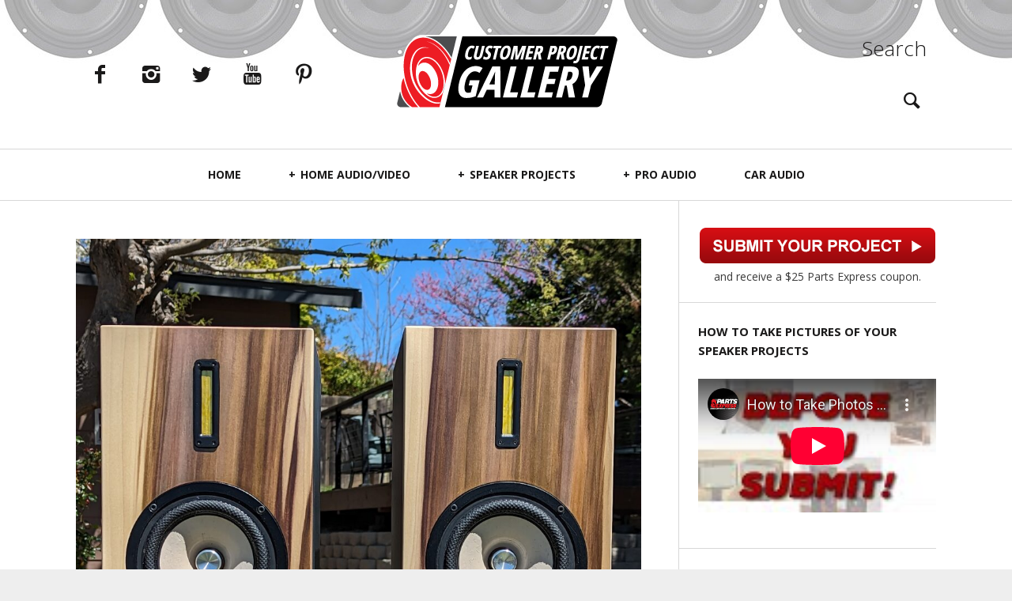

--- FILE ---
content_type: text/html; charset=UTF-8
request_url: https://projectgallery.parts-express.com/speaker-projects/jazzercise/
body_size: 19398
content:
<!DOCTYPE html>
<!--[if lt IE 7]>
<html class="lt-ie9 lt-ie8 lt-ie7" lang="en-US" id="html" itemscope itemtype="http://schema.org/Article"> <![endif]-->
<!--[if IE 7]>
<html class="lt-ie9 lt-ie8" lang="en-US" id="html" itemscope itemtype="http://schema.org/Article"> <![endif]-->
<!--[if IE 8]>
<html class="lt-ie9" lang="en-US" id="html" itemscope itemtype="http://schema.org/Article"> <![endif]-->
<!--[if IE 9]>
<html class="ie9" lang="en-US" id="html" itemscope itemtype="http://schema.org/Article"> <![endif]-->
<!--[if gt IE 9]><!-->
<html lang="en-US" id="html" itemscope itemtype="http://schema.org/Article"> <!--<![endif]-->
<head>
	<meta http-equiv="content-type" content="text/html; charset=UTF-8">
	<meta charset="UTF-8">
	<meta name="viewport" content="width=device-width, initial-scale=1">
	<meta http-equiv="X-UA-Compatible" content="IE=edge,chrome=1">
	<meta name="HandheldFriendly" content="True">
	<meta name="apple-touch-fullscreen" content="yes"/>
	<meta name="MobileOptimized" content="320">
	<title>Jazzercise | Parts Express Project Gallery</title>
	<link rel="profile" href="http://gmpg.org/xfn/11">
	<link rel="pingback" href="https://projectgallery.parts-express.com/xmlrpc.php">
	<script type="text/javascript">
addthis_config = {
		ui_click : false,
	ui_delay : 100,
	ui_offset_top: 42,
	ui_use_css : true,
	data_track_addressbar : false,
	data_track_clickback : false
		};

addthis_share = {
	url : "https://projectgallery.parts-express.com/speaker-projects/jazzercise/",
	title : "Jazzercise | Parts Express Project Gallery",
	description : "Designer:Bobby Kinstle
Project Category:Bookshelf Speakers
Project Level:Intermediate
Project Time:8-20 Hours
Project Cost:$100-$500"
};
</script><meta name='robots' content='max-image-preview:large' />
	<style>img:is([sizes="auto" i], [sizes^="auto," i]) { contain-intrinsic-size: 3000px 1500px }</style>
	<link rel='dns-prefetch' href='//ajax.googleapis.com' />
<link rel='dns-prefetch' href='//s7.addthis.com' />
<link rel='dns-prefetch' href='//fonts.googleapis.com' />
<link rel="alternate" type="application/rss+xml" title="Parts Express Project Gallery &raquo; Feed" href="https://projectgallery.parts-express.com/feed/" />
<link rel="alternate" type="application/rss+xml" title="Parts Express Project Gallery &raquo; Comments Feed" href="https://projectgallery.parts-express.com/comments/feed/" />
<link rel="alternate" type="application/rss+xml" title="Parts Express Project Gallery &raquo; Jazzercise Comments Feed" href="https://projectgallery.parts-express.com/speaker-projects/jazzercise/feed/" />
		<!-- This site uses the Google Analytics by MonsterInsights plugin v9.11.1 - Using Analytics tracking - https://www.monsterinsights.com/ -->
							<script src="//www.googletagmanager.com/gtag/js?id=G-EMYD0MEXPC"  data-cfasync="false" data-wpfc-render="false" type="text/javascript" async></script>
			<script data-cfasync="false" data-wpfc-render="false" type="text/javascript">
				var mi_version = '9.11.1';
				var mi_track_user = true;
				var mi_no_track_reason = '';
								var MonsterInsightsDefaultLocations = {"page_location":"https:\/\/projectgallery.parts-express.com\/speaker-projects\/jazzercise\/","page_referrer":"https:\/\/projectgallery.parts-express.com\/category\/speaker-projects\/"};
								if ( typeof MonsterInsightsPrivacyGuardFilter === 'function' ) {
					var MonsterInsightsLocations = (typeof MonsterInsightsExcludeQuery === 'object') ? MonsterInsightsPrivacyGuardFilter( MonsterInsightsExcludeQuery ) : MonsterInsightsPrivacyGuardFilter( MonsterInsightsDefaultLocations );
				} else {
					var MonsterInsightsLocations = (typeof MonsterInsightsExcludeQuery === 'object') ? MonsterInsightsExcludeQuery : MonsterInsightsDefaultLocations;
				}

								var disableStrs = [
										'ga-disable-G-EMYD0MEXPC',
									];

				/* Function to detect opted out users */
				function __gtagTrackerIsOptedOut() {
					for (var index = 0; index < disableStrs.length; index++) {
						if (document.cookie.indexOf(disableStrs[index] + '=true') > -1) {
							return true;
						}
					}

					return false;
				}

				/* Disable tracking if the opt-out cookie exists. */
				if (__gtagTrackerIsOptedOut()) {
					for (var index = 0; index < disableStrs.length; index++) {
						window[disableStrs[index]] = true;
					}
				}

				/* Opt-out function */
				function __gtagTrackerOptout() {
					for (var index = 0; index < disableStrs.length; index++) {
						document.cookie = disableStrs[index] + '=true; expires=Thu, 31 Dec 2099 23:59:59 UTC; path=/';
						window[disableStrs[index]] = true;
					}
				}

				if ('undefined' === typeof gaOptout) {
					function gaOptout() {
						__gtagTrackerOptout();
					}
				}
								window.dataLayer = window.dataLayer || [];

				window.MonsterInsightsDualTracker = {
					helpers: {},
					trackers: {},
				};
				if (mi_track_user) {
					function __gtagDataLayer() {
						dataLayer.push(arguments);
					}

					function __gtagTracker(type, name, parameters) {
						if (!parameters) {
							parameters = {};
						}

						if (parameters.send_to) {
							__gtagDataLayer.apply(null, arguments);
							return;
						}

						if (type === 'event') {
														parameters.send_to = monsterinsights_frontend.v4_id;
							var hookName = name;
							if (typeof parameters['event_category'] !== 'undefined') {
								hookName = parameters['event_category'] + ':' + name;
							}

							if (typeof MonsterInsightsDualTracker.trackers[hookName] !== 'undefined') {
								MonsterInsightsDualTracker.trackers[hookName](parameters);
							} else {
								__gtagDataLayer('event', name, parameters);
							}
							
						} else {
							__gtagDataLayer.apply(null, arguments);
						}
					}

					__gtagTracker('js', new Date());
					__gtagTracker('set', {
						'developer_id.dZGIzZG': true,
											});
					if ( MonsterInsightsLocations.page_location ) {
						__gtagTracker('set', MonsterInsightsLocations);
					}
										__gtagTracker('config', 'G-EMYD0MEXPC', {"forceSSL":"true","link_attribution":"true"} );
										window.gtag = __gtagTracker;										(function () {
						/* https://developers.google.com/analytics/devguides/collection/analyticsjs/ */
						/* ga and __gaTracker compatibility shim. */
						var noopfn = function () {
							return null;
						};
						var newtracker = function () {
							return new Tracker();
						};
						var Tracker = function () {
							return null;
						};
						var p = Tracker.prototype;
						p.get = noopfn;
						p.set = noopfn;
						p.send = function () {
							var args = Array.prototype.slice.call(arguments);
							args.unshift('send');
							__gaTracker.apply(null, args);
						};
						var __gaTracker = function () {
							var len = arguments.length;
							if (len === 0) {
								return;
							}
							var f = arguments[len - 1];
							if (typeof f !== 'object' || f === null || typeof f.hitCallback !== 'function') {
								if ('send' === arguments[0]) {
									var hitConverted, hitObject = false, action;
									if ('event' === arguments[1]) {
										if ('undefined' !== typeof arguments[3]) {
											hitObject = {
												'eventAction': arguments[3],
												'eventCategory': arguments[2],
												'eventLabel': arguments[4],
												'value': arguments[5] ? arguments[5] : 1,
											}
										}
									}
									if ('pageview' === arguments[1]) {
										if ('undefined' !== typeof arguments[2]) {
											hitObject = {
												'eventAction': 'page_view',
												'page_path': arguments[2],
											}
										}
									}
									if (typeof arguments[2] === 'object') {
										hitObject = arguments[2];
									}
									if (typeof arguments[5] === 'object') {
										Object.assign(hitObject, arguments[5]);
									}
									if ('undefined' !== typeof arguments[1].hitType) {
										hitObject = arguments[1];
										if ('pageview' === hitObject.hitType) {
											hitObject.eventAction = 'page_view';
										}
									}
									if (hitObject) {
										action = 'timing' === arguments[1].hitType ? 'timing_complete' : hitObject.eventAction;
										hitConverted = mapArgs(hitObject);
										__gtagTracker('event', action, hitConverted);
									}
								}
								return;
							}

							function mapArgs(args) {
								var arg, hit = {};
								var gaMap = {
									'eventCategory': 'event_category',
									'eventAction': 'event_action',
									'eventLabel': 'event_label',
									'eventValue': 'event_value',
									'nonInteraction': 'non_interaction',
									'timingCategory': 'event_category',
									'timingVar': 'name',
									'timingValue': 'value',
									'timingLabel': 'event_label',
									'page': 'page_path',
									'location': 'page_location',
									'title': 'page_title',
									'referrer' : 'page_referrer',
								};
								for (arg in args) {
																		if (!(!args.hasOwnProperty(arg) || !gaMap.hasOwnProperty(arg))) {
										hit[gaMap[arg]] = args[arg];
									} else {
										hit[arg] = args[arg];
									}
								}
								return hit;
							}

							try {
								f.hitCallback();
							} catch (ex) {
							}
						};
						__gaTracker.create = newtracker;
						__gaTracker.getByName = newtracker;
						__gaTracker.getAll = function () {
							return [];
						};
						__gaTracker.remove = noopfn;
						__gaTracker.loaded = true;
						window['__gaTracker'] = __gaTracker;
					})();
									} else {
										console.log("");
					(function () {
						function __gtagTracker() {
							return null;
						}

						window['__gtagTracker'] = __gtagTracker;
						window['gtag'] = __gtagTracker;
					})();
									}
			</script>
							<!-- / Google Analytics by MonsterInsights -->
		<script type="text/javascript">
/* <![CDATA[ */
window._wpemojiSettings = {"baseUrl":"https:\/\/s.w.org\/images\/core\/emoji\/16.0.1\/72x72\/","ext":".png","svgUrl":"https:\/\/s.w.org\/images\/core\/emoji\/16.0.1\/svg\/","svgExt":".svg","source":{"concatemoji":"https:\/\/projectgallery.parts-express.com\/wp-includes\/js\/wp-emoji-release.min.js?ver=6.8.3"}};
/*! This file is auto-generated */
!function(s,n){var o,i,e;function c(e){try{var t={supportTests:e,timestamp:(new Date).valueOf()};sessionStorage.setItem(o,JSON.stringify(t))}catch(e){}}function p(e,t,n){e.clearRect(0,0,e.canvas.width,e.canvas.height),e.fillText(t,0,0);var t=new Uint32Array(e.getImageData(0,0,e.canvas.width,e.canvas.height).data),a=(e.clearRect(0,0,e.canvas.width,e.canvas.height),e.fillText(n,0,0),new Uint32Array(e.getImageData(0,0,e.canvas.width,e.canvas.height).data));return t.every(function(e,t){return e===a[t]})}function u(e,t){e.clearRect(0,0,e.canvas.width,e.canvas.height),e.fillText(t,0,0);for(var n=e.getImageData(16,16,1,1),a=0;a<n.data.length;a++)if(0!==n.data[a])return!1;return!0}function f(e,t,n,a){switch(t){case"flag":return n(e,"\ud83c\udff3\ufe0f\u200d\u26a7\ufe0f","\ud83c\udff3\ufe0f\u200b\u26a7\ufe0f")?!1:!n(e,"\ud83c\udde8\ud83c\uddf6","\ud83c\udde8\u200b\ud83c\uddf6")&&!n(e,"\ud83c\udff4\udb40\udc67\udb40\udc62\udb40\udc65\udb40\udc6e\udb40\udc67\udb40\udc7f","\ud83c\udff4\u200b\udb40\udc67\u200b\udb40\udc62\u200b\udb40\udc65\u200b\udb40\udc6e\u200b\udb40\udc67\u200b\udb40\udc7f");case"emoji":return!a(e,"\ud83e\udedf")}return!1}function g(e,t,n,a){var r="undefined"!=typeof WorkerGlobalScope&&self instanceof WorkerGlobalScope?new OffscreenCanvas(300,150):s.createElement("canvas"),o=r.getContext("2d",{willReadFrequently:!0}),i=(o.textBaseline="top",o.font="600 32px Arial",{});return e.forEach(function(e){i[e]=t(o,e,n,a)}),i}function t(e){var t=s.createElement("script");t.src=e,t.defer=!0,s.head.appendChild(t)}"undefined"!=typeof Promise&&(o="wpEmojiSettingsSupports",i=["flag","emoji"],n.supports={everything:!0,everythingExceptFlag:!0},e=new Promise(function(e){s.addEventListener("DOMContentLoaded",e,{once:!0})}),new Promise(function(t){var n=function(){try{var e=JSON.parse(sessionStorage.getItem(o));if("object"==typeof e&&"number"==typeof e.timestamp&&(new Date).valueOf()<e.timestamp+604800&&"object"==typeof e.supportTests)return e.supportTests}catch(e){}return null}();if(!n){if("undefined"!=typeof Worker&&"undefined"!=typeof OffscreenCanvas&&"undefined"!=typeof URL&&URL.createObjectURL&&"undefined"!=typeof Blob)try{var e="postMessage("+g.toString()+"("+[JSON.stringify(i),f.toString(),p.toString(),u.toString()].join(",")+"));",a=new Blob([e],{type:"text/javascript"}),r=new Worker(URL.createObjectURL(a),{name:"wpTestEmojiSupports"});return void(r.onmessage=function(e){c(n=e.data),r.terminate(),t(n)})}catch(e){}c(n=g(i,f,p,u))}t(n)}).then(function(e){for(var t in e)n.supports[t]=e[t],n.supports.everything=n.supports.everything&&n.supports[t],"flag"!==t&&(n.supports.everythingExceptFlag=n.supports.everythingExceptFlag&&n.supports[t]);n.supports.everythingExceptFlag=n.supports.everythingExceptFlag&&!n.supports.flag,n.DOMReady=!1,n.readyCallback=function(){n.DOMReady=!0}}).then(function(){return e}).then(function(){var e;n.supports.everything||(n.readyCallback(),(e=n.source||{}).concatemoji?t(e.concatemoji):e.wpemoji&&e.twemoji&&(t(e.twemoji),t(e.wpemoji)))}))}((window,document),window._wpemojiSettings);
/* ]]> */
</script>
<link rel='stylesheet' id='google-webfonts-css' href='https://fonts.googleapis.com/css?family=Open+Sans%3A400italic%2C400%2C300%2C700&#038;ver=6.8.3' type='text/css' media='all' />
<link rel='stylesheet' id='wpgrade-main-style-css' href='https://projectgallery.parts-express.com/wp-content/themes/heap/theme-content/css/style.css?ver=202210061906' type='text/css' media='all' />
<style id='wpgrade-main-style-inline-css' type='text/css'>
a, a:hover, .link--light:hover,
							.text-link:hover,
							.wpgrade_popular_posts .article__category:hover,
							.meta-list a.btn:hover,
							.meta-list a.comments_add-comment:hover,
							.meta-list .form-submit a#comment-submit:hover,
							.form-submit .meta-list a#comment-submit:hover,
							.meta-list .widget_tag_cloud a:hover,
							.widget_tag_cloud .meta-list a:hover,
							.meta-list a.load-more__button:hover,
							.article__comments-number:hover,
							.author__social-link:hover,
							.article-archive .article__categories a:hover,

							.link--dark:hover,
							.nav--main a:hover,
							.comment__author-name a:hover,
							.author__title a:hover,
							.site-title--small a:hover,
							.site-header__menu a:hover,
							.widget a:hover,

							.article-archive--quote blockquote:before,
							.menu-item-has-children:hover > a,
							ol.breadcrumb a:hover,
							a:hover > .pixcode--icon,
							.tabs__nav a.current, .tabs__nav a:hover,
							.quote--single-featured:before,

							.price ins, .price > span,
							.shop-categories a.active {
	color: #ff3333; 

}
.pagination .pagination-item--current span,
							.pagination li a:hover,
							.pagination li span:hover,
							.rsNavSelected,
							.progressbar__progress,
							.comments_add-comment:hover,
							.form-submit #comment-submit:hover,
							.widget_tag_cloud a:hover,
							.btn--primary,
							.comments_add-comment,
							.form-submit #comment-submit,
							a:hover > .pixcode--icon.circle,
							a:hover > .pixcode--icon.square,
							.btn--add-to-cart,
							.wpcf7-form-control.wpcf7-submit,
							.pagination--archive ol li a:hover,
							.btn:hover,
							.comments_add-comment:hover,
							.form-submit #comment-submit:hover,
							.widget_tag_cloud a:hover,
							.load-more__button:hover,

							#review-submit:hover, body.woocommerce div.woocommerce-message .button:hover,
							td.actions input.button:hover, form.shipping_calculator button.button:hover,
							body.woocommerce-page input.button:hover,
							body.woocommerce #content input.button.alt:hover,
							body.woocommerce #respond input#submit.alt:hover,
							body.woocommerce a.button.alt:hover,
							body.woocommerce button.button.alt:hover,
							body.woocommerce input.button.alt:hover,
							body.woocommerce-page #content input.button.alt:hover,
							body.woocommerce-page #respond input#submit.alt:hover,
							body.woocommerce-page a.button.alt:hover,
							body.woocommerce-page button.button.alt:hover,
							body.woocommerce-page input.button.alt:hover  {
	background-color: #ff3333; 

}
select:focus, textarea:focus, input[type="text"]:focus, input[type="password"]:focus, input[type="datetime"]:focus, input[type="datetime-local"]:focus, input[type="date"]:focus, input[type="month"]:focus, input[type="time"]:focus, input[type="week"]:focus, input[type="number"]:focus, input[type="email"]:focus, input[type="url"]:focus, input[type="search"]:focus, input[type="tel"]:focus, input[type="color"]:focus, .form-control:focus {
	outline-color: #ff3333; 

}
body {
	color: #3a3a3a; 

}
h1, h2, h3, h4, h5, h6, h1 a, h2 a, h3 a, h4 a, h5 a, h6 a, .article-archive .article__title a, .article-archive .article__title a:hover {
	color: #1a1919; 

}
body {
	background-color: #eeeeee; 

}
.container {
	background-color: #ffffff; 

}
.header {
	background-color: #ffffff; 

}
@media screen and (min-width: 900px) {
.navigation--main {
	background-color: #ffffff; 

}

}
.navigation a {
	font-size: 14px; 

}
.navigation a {
	letter-spacing: px; 

}
.navigation a {
	text-transform: uppercase; 

}
.nav--main > .menu-item > a {
	text-decoration: none; 

}
body {
	font-size: 16px; 

}
body {
	line-height: 1.6; 

}
.container, .search__container, .site-header__container, .header--sticky .site-header__container {
	max-width: 1368px; 

}
@media screen and (min-width: 900px) {
.container {
	padding-left: 96px; 

}

}
@media screen and (min-width: 900px) {
.container {
	padding-right: 96px; 

}

}
@media only screen and (min-width: 900px) {
.sidebar--main {
	width: 300px; 

}

}
@media only screen and (min-width: 900px) {
.page-content.has-sidebar:after {
	right: 300px; 

}

}
@media only screen and (min-width: 900px) {
.page-content.has-sidebar .page-content__wrapper {
	margin-right: 300px; 

}
.page-content.has-sidebar {
	margin-right: -300px; 

}

}
.site-title--image img {
	max-height: 125px; 

}
@media screen and (min-width: 900px) {
.header {
	padding-top: 29px; 

}

}
@media screen and (min-width: 900px) {
.header {
	padding-bottom: 29px; 

}

}
@media screen and (min-width: 900px) {
.nav--main > .menu-item > a {
	padding-left: 14px; 

}

}
@media screen and (min-width: 900px) {
.nav--main > .menu-item > a {
	padding-right: 14px; 

}

}
@media screen and (min-width: 900px) {
.nav--main > .menu-item > a {
	margin-left: 14px; 

}

}
@media screen and (min-width: 900px) {
.nav--main > .menu-item > a {
	margin-right: 14px; 

}

}
@media screen and (min-width: 900px) {
.nav--main > .menu-item > a {
	padding-top: 10px; 

}

}
@media screen and (min-width: 900px) {
.nav--main > .menu-item > a {
	padding-bottom: 10px; 

}

}
@media screen and (min-width: 900px) {
.nav--main > .menu-item > a {
	margin-top: 10px; 

}

}
@media screen and (min-width: 900px) {
.nav--main > .menu-item > a {
	margin-bottom: 10px; 

}

}
@media only screen and (min-width: 900px){
    .nav--main li:hover, .nav--main li.current-menu-item {
        border-bottom-color: #ff3333;     
    }
    .back-to-top a:hover:after, .back-to-top a:hover:before {
        border-color: #ff3333; 
    }
}

@media only screen and (min-width: 1201px){
    .team-member__profile  {
        background: rgba(255,51,51, 0.5);
    }
}



body{ color: #3a3a3a; }


h1,h2,h3,h4,h5,h6{ color: #1a1919; }

h1 a, h2 a, h3 a, h4 a, h5 a, h6 a{ color: #1a1919; }

    /* Select classes here */
    h1, h2, h3, h4, h5, h6, hgroup,
    h1 a, h2 a, h3 a, h4 a, h5 a, h6 a,
    blockquote,
    .tabs__nav, .popular-posts__time,
    .pagination li a, .pagination li span{
        font-family: Open Sans;
	    }

    /* Select classes here */
    .navigation a{
        font-family: Open Sans;
	    }

    /* Select classes here */
    html, .wp-caption-text, .small-link, 
    .post-nav-link__label, .author__social-link,
    .comment__links, .score__desc  {
        font-family: Open Sans;
	    }
 	
    .container{
        max-width: 1368px;
    }

    .search__container{
        max-width: 1368px;
    }


  
 @media only screen and (min-width: 900px) {
   .sidebar--main {
        width: 325px;
   }
 
   .page-content.has-sidebar {
        margin-right: -325px;
   }

   .page-content.has-sidebar .page-content__wrapper {
        margin-right: 325px;
   }

   .page-content.has-sidebar:after{
        right: 325px;
   }  
 }
  
 
@media screen and (min-width: 481px) and (max-width: 899px) {
    .mosaic__item  {
        width: 100%;
    }
}

@media screen and (min-width: 900px) and (max-width: 1249px) {
    .mosaic__item  {
        width: 50%;
    }
}

@media screen and (min-width: 1250px){
    .mosaic__item  {
        width: 33.33%;
    }
}


                                            

</style>
<link rel='stylesheet' id='404-style-css' href='https://projectgallery.parts-express.com/wp-content/themes/heap/theme-content/css/pages/404.css?ver=6.8.3' type='text/css' media='all' />
<style id='wp-emoji-styles-inline-css' type='text/css'>

	img.wp-smiley, img.emoji {
		display: inline !important;
		border: none !important;
		box-shadow: none !important;
		height: 1em !important;
		width: 1em !important;
		margin: 0 0.07em !important;
		vertical-align: -0.1em !important;
		background: none !important;
		padding: 0 !important;
	}
</style>
<link rel='stylesheet' id='wp-block-library-css' href='https://projectgallery.parts-express.com/wp-includes/css/dist/block-library/style.min.css?ver=6.8.3' type='text/css' media='all' />
<style id='classic-theme-styles-inline-css' type='text/css'>
/*! This file is auto-generated */
.wp-block-button__link{color:#fff;background-color:#32373c;border-radius:9999px;box-shadow:none;text-decoration:none;padding:calc(.667em + 2px) calc(1.333em + 2px);font-size:1.125em}.wp-block-file__button{background:#32373c;color:#fff;text-decoration:none}
</style>
<style id='global-styles-inline-css' type='text/css'>
:root{--wp--preset--aspect-ratio--square: 1;--wp--preset--aspect-ratio--4-3: 4/3;--wp--preset--aspect-ratio--3-4: 3/4;--wp--preset--aspect-ratio--3-2: 3/2;--wp--preset--aspect-ratio--2-3: 2/3;--wp--preset--aspect-ratio--16-9: 16/9;--wp--preset--aspect-ratio--9-16: 9/16;--wp--preset--color--black: #000000;--wp--preset--color--cyan-bluish-gray: #abb8c3;--wp--preset--color--white: #ffffff;--wp--preset--color--pale-pink: #f78da7;--wp--preset--color--vivid-red: #cf2e2e;--wp--preset--color--luminous-vivid-orange: #ff6900;--wp--preset--color--luminous-vivid-amber: #fcb900;--wp--preset--color--light-green-cyan: #7bdcb5;--wp--preset--color--vivid-green-cyan: #00d084;--wp--preset--color--pale-cyan-blue: #8ed1fc;--wp--preset--color--vivid-cyan-blue: #0693e3;--wp--preset--color--vivid-purple: #9b51e0;--wp--preset--gradient--vivid-cyan-blue-to-vivid-purple: linear-gradient(135deg,rgba(6,147,227,1) 0%,rgb(155,81,224) 100%);--wp--preset--gradient--light-green-cyan-to-vivid-green-cyan: linear-gradient(135deg,rgb(122,220,180) 0%,rgb(0,208,130) 100%);--wp--preset--gradient--luminous-vivid-amber-to-luminous-vivid-orange: linear-gradient(135deg,rgba(252,185,0,1) 0%,rgba(255,105,0,1) 100%);--wp--preset--gradient--luminous-vivid-orange-to-vivid-red: linear-gradient(135deg,rgba(255,105,0,1) 0%,rgb(207,46,46) 100%);--wp--preset--gradient--very-light-gray-to-cyan-bluish-gray: linear-gradient(135deg,rgb(238,238,238) 0%,rgb(169,184,195) 100%);--wp--preset--gradient--cool-to-warm-spectrum: linear-gradient(135deg,rgb(74,234,220) 0%,rgb(151,120,209) 20%,rgb(207,42,186) 40%,rgb(238,44,130) 60%,rgb(251,105,98) 80%,rgb(254,248,76) 100%);--wp--preset--gradient--blush-light-purple: linear-gradient(135deg,rgb(255,206,236) 0%,rgb(152,150,240) 100%);--wp--preset--gradient--blush-bordeaux: linear-gradient(135deg,rgb(254,205,165) 0%,rgb(254,45,45) 50%,rgb(107,0,62) 100%);--wp--preset--gradient--luminous-dusk: linear-gradient(135deg,rgb(255,203,112) 0%,rgb(199,81,192) 50%,rgb(65,88,208) 100%);--wp--preset--gradient--pale-ocean: linear-gradient(135deg,rgb(255,245,203) 0%,rgb(182,227,212) 50%,rgb(51,167,181) 100%);--wp--preset--gradient--electric-grass: linear-gradient(135deg,rgb(202,248,128) 0%,rgb(113,206,126) 100%);--wp--preset--gradient--midnight: linear-gradient(135deg,rgb(2,3,129) 0%,rgb(40,116,252) 100%);--wp--preset--font-size--small: 13px;--wp--preset--font-size--medium: 20px;--wp--preset--font-size--large: 36px;--wp--preset--font-size--x-large: 42px;--wp--preset--spacing--20: 0.44rem;--wp--preset--spacing--30: 0.67rem;--wp--preset--spacing--40: 1rem;--wp--preset--spacing--50: 1.5rem;--wp--preset--spacing--60: 2.25rem;--wp--preset--spacing--70: 3.38rem;--wp--preset--spacing--80: 5.06rem;--wp--preset--shadow--natural: 6px 6px 9px rgba(0, 0, 0, 0.2);--wp--preset--shadow--deep: 12px 12px 50px rgba(0, 0, 0, 0.4);--wp--preset--shadow--sharp: 6px 6px 0px rgba(0, 0, 0, 0.2);--wp--preset--shadow--outlined: 6px 6px 0px -3px rgba(255, 255, 255, 1), 6px 6px rgba(0, 0, 0, 1);--wp--preset--shadow--crisp: 6px 6px 0px rgba(0, 0, 0, 1);}:where(.is-layout-flex){gap: 0.5em;}:where(.is-layout-grid){gap: 0.5em;}body .is-layout-flex{display: flex;}.is-layout-flex{flex-wrap: wrap;align-items: center;}.is-layout-flex > :is(*, div){margin: 0;}body .is-layout-grid{display: grid;}.is-layout-grid > :is(*, div){margin: 0;}:where(.wp-block-columns.is-layout-flex){gap: 2em;}:where(.wp-block-columns.is-layout-grid){gap: 2em;}:where(.wp-block-post-template.is-layout-flex){gap: 1.25em;}:where(.wp-block-post-template.is-layout-grid){gap: 1.25em;}.has-black-color{color: var(--wp--preset--color--black) !important;}.has-cyan-bluish-gray-color{color: var(--wp--preset--color--cyan-bluish-gray) !important;}.has-white-color{color: var(--wp--preset--color--white) !important;}.has-pale-pink-color{color: var(--wp--preset--color--pale-pink) !important;}.has-vivid-red-color{color: var(--wp--preset--color--vivid-red) !important;}.has-luminous-vivid-orange-color{color: var(--wp--preset--color--luminous-vivid-orange) !important;}.has-luminous-vivid-amber-color{color: var(--wp--preset--color--luminous-vivid-amber) !important;}.has-light-green-cyan-color{color: var(--wp--preset--color--light-green-cyan) !important;}.has-vivid-green-cyan-color{color: var(--wp--preset--color--vivid-green-cyan) !important;}.has-pale-cyan-blue-color{color: var(--wp--preset--color--pale-cyan-blue) !important;}.has-vivid-cyan-blue-color{color: var(--wp--preset--color--vivid-cyan-blue) !important;}.has-vivid-purple-color{color: var(--wp--preset--color--vivid-purple) !important;}.has-black-background-color{background-color: var(--wp--preset--color--black) !important;}.has-cyan-bluish-gray-background-color{background-color: var(--wp--preset--color--cyan-bluish-gray) !important;}.has-white-background-color{background-color: var(--wp--preset--color--white) !important;}.has-pale-pink-background-color{background-color: var(--wp--preset--color--pale-pink) !important;}.has-vivid-red-background-color{background-color: var(--wp--preset--color--vivid-red) !important;}.has-luminous-vivid-orange-background-color{background-color: var(--wp--preset--color--luminous-vivid-orange) !important;}.has-luminous-vivid-amber-background-color{background-color: var(--wp--preset--color--luminous-vivid-amber) !important;}.has-light-green-cyan-background-color{background-color: var(--wp--preset--color--light-green-cyan) !important;}.has-vivid-green-cyan-background-color{background-color: var(--wp--preset--color--vivid-green-cyan) !important;}.has-pale-cyan-blue-background-color{background-color: var(--wp--preset--color--pale-cyan-blue) !important;}.has-vivid-cyan-blue-background-color{background-color: var(--wp--preset--color--vivid-cyan-blue) !important;}.has-vivid-purple-background-color{background-color: var(--wp--preset--color--vivid-purple) !important;}.has-black-border-color{border-color: var(--wp--preset--color--black) !important;}.has-cyan-bluish-gray-border-color{border-color: var(--wp--preset--color--cyan-bluish-gray) !important;}.has-white-border-color{border-color: var(--wp--preset--color--white) !important;}.has-pale-pink-border-color{border-color: var(--wp--preset--color--pale-pink) !important;}.has-vivid-red-border-color{border-color: var(--wp--preset--color--vivid-red) !important;}.has-luminous-vivid-orange-border-color{border-color: var(--wp--preset--color--luminous-vivid-orange) !important;}.has-luminous-vivid-amber-border-color{border-color: var(--wp--preset--color--luminous-vivid-amber) !important;}.has-light-green-cyan-border-color{border-color: var(--wp--preset--color--light-green-cyan) !important;}.has-vivid-green-cyan-border-color{border-color: var(--wp--preset--color--vivid-green-cyan) !important;}.has-pale-cyan-blue-border-color{border-color: var(--wp--preset--color--pale-cyan-blue) !important;}.has-vivid-cyan-blue-border-color{border-color: var(--wp--preset--color--vivid-cyan-blue) !important;}.has-vivid-purple-border-color{border-color: var(--wp--preset--color--vivid-purple) !important;}.has-vivid-cyan-blue-to-vivid-purple-gradient-background{background: var(--wp--preset--gradient--vivid-cyan-blue-to-vivid-purple) !important;}.has-light-green-cyan-to-vivid-green-cyan-gradient-background{background: var(--wp--preset--gradient--light-green-cyan-to-vivid-green-cyan) !important;}.has-luminous-vivid-amber-to-luminous-vivid-orange-gradient-background{background: var(--wp--preset--gradient--luminous-vivid-amber-to-luminous-vivid-orange) !important;}.has-luminous-vivid-orange-to-vivid-red-gradient-background{background: var(--wp--preset--gradient--luminous-vivid-orange-to-vivid-red) !important;}.has-very-light-gray-to-cyan-bluish-gray-gradient-background{background: var(--wp--preset--gradient--very-light-gray-to-cyan-bluish-gray) !important;}.has-cool-to-warm-spectrum-gradient-background{background: var(--wp--preset--gradient--cool-to-warm-spectrum) !important;}.has-blush-light-purple-gradient-background{background: var(--wp--preset--gradient--blush-light-purple) !important;}.has-blush-bordeaux-gradient-background{background: var(--wp--preset--gradient--blush-bordeaux) !important;}.has-luminous-dusk-gradient-background{background: var(--wp--preset--gradient--luminous-dusk) !important;}.has-pale-ocean-gradient-background{background: var(--wp--preset--gradient--pale-ocean) !important;}.has-electric-grass-gradient-background{background: var(--wp--preset--gradient--electric-grass) !important;}.has-midnight-gradient-background{background: var(--wp--preset--gradient--midnight) !important;}.has-small-font-size{font-size: var(--wp--preset--font-size--small) !important;}.has-medium-font-size{font-size: var(--wp--preset--font-size--medium) !important;}.has-large-font-size{font-size: var(--wp--preset--font-size--large) !important;}.has-x-large-font-size{font-size: var(--wp--preset--font-size--x-large) !important;}
:where(.wp-block-post-template.is-layout-flex){gap: 1.25em;}:where(.wp-block-post-template.is-layout-grid){gap: 1.25em;}
:where(.wp-block-columns.is-layout-flex){gap: 2em;}:where(.wp-block-columns.is-layout-grid){gap: 2em;}
:root :where(.wp-block-pullquote){font-size: 1.5em;line-height: 1.6;}
</style>
<link rel='stylesheet' id='pixlikes-plugin-styles-css' href='https://projectgallery.parts-express.com/wp-content/plugins/pixlikes/css/public.css?ver=1.0.0' type='text/css' media='all' />
<style id='pixlikes-plugin-styles-inline-css' type='text/css'>
.animate i:after {-webkit-transition: all 1000ms;-moz-transition: all 1000ms;-o-transition: all 1000ms;transition: all 1000ms; }
</style>
<style id='akismet-widget-style-inline-css' type='text/css'>

			.a-stats {
				--akismet-color-mid-green: #357b49;
				--akismet-color-white: #fff;
				--akismet-color-light-grey: #f6f7f7;

				max-width: 350px;
				width: auto;
			}

			.a-stats * {
				all: unset;
				box-sizing: border-box;
			}

			.a-stats strong {
				font-weight: 600;
			}

			.a-stats a.a-stats__link,
			.a-stats a.a-stats__link:visited,
			.a-stats a.a-stats__link:active {
				background: var(--akismet-color-mid-green);
				border: none;
				box-shadow: none;
				border-radius: 8px;
				color: var(--akismet-color-white);
				cursor: pointer;
				display: block;
				font-family: -apple-system, BlinkMacSystemFont, 'Segoe UI', 'Roboto', 'Oxygen-Sans', 'Ubuntu', 'Cantarell', 'Helvetica Neue', sans-serif;
				font-weight: 500;
				padding: 12px;
				text-align: center;
				text-decoration: none;
				transition: all 0.2s ease;
			}

			/* Extra specificity to deal with TwentyTwentyOne focus style */
			.widget .a-stats a.a-stats__link:focus {
				background: var(--akismet-color-mid-green);
				color: var(--akismet-color-white);
				text-decoration: none;
			}

			.a-stats a.a-stats__link:hover {
				filter: brightness(110%);
				box-shadow: 0 4px 12px rgba(0, 0, 0, 0.06), 0 0 2px rgba(0, 0, 0, 0.16);
			}

			.a-stats .count {
				color: var(--akismet-color-white);
				display: block;
				font-size: 1.5em;
				line-height: 1.4;
				padding: 0 13px;
				white-space: nowrap;
			}
		
</style>
<script type="text/javascript" src="https://projectgallery.parts-express.com/wp-includes/js/jquery/jquery.min.js?ver=3.7.1" id="jquery-core-js"></script>
<script type="text/javascript" src="https://projectgallery.parts-express.com/wp-includes/js/jquery/jquery-migrate.min.js?ver=3.4.1" id="jquery-migrate-js"></script>
<script type="text/javascript" src="https://projectgallery.parts-express.com/wp-content/themes/heap/theme-content/js/vendor/modernizr.min.js?ver=6.8.3" id="modernizr-js"></script>
<script type="text/javascript" src="https://projectgallery.parts-express.com/wp-content/plugins/google-analytics-for-wordpress/assets/js/frontend-gtag.min.js?ver=9.11.1" id="monsterinsights-frontend-script-js" async="async" data-wp-strategy="async"></script>
<script data-cfasync="false" data-wpfc-render="false" type="text/javascript" id='monsterinsights-frontend-script-js-extra'>/* <![CDATA[ */
var monsterinsights_frontend = {"js_events_tracking":"true","download_extensions":"doc,pdf,ppt,zip,xls,docx,pptx,xlsx","inbound_paths":"[{\"path\":\"\\\/go\\\/\",\"label\":\"affiliate\"},{\"path\":\"\\\/recommend\\\/\",\"label\":\"affiliate\"}]","home_url":"https:\/\/projectgallery.parts-express.com","hash_tracking":"false","v4_id":"G-EMYD0MEXPC"};/* ]]> */
</script>
<link rel="https://api.w.org/" href="https://projectgallery.parts-express.com/wp-json/" /><link rel="alternate" title="JSON" type="application/json" href="https://projectgallery.parts-express.com/wp-json/wp/v2/posts/9637" /><link rel="EditURI" type="application/rsd+xml" title="RSD" href="https://projectgallery.parts-express.com/xmlrpc.php?rsd" />
<meta name="generator" content="WordPress 6.8.3" />
<link rel="canonical" href="https://projectgallery.parts-express.com/speaker-projects/jazzercise/" />
<link rel='shortlink' href='https://projectgallery.parts-express.com/?p=9637' />
<link rel="alternate" title="oEmbed (JSON)" type="application/json+oembed" href="https://projectgallery.parts-express.com/wp-json/oembed/1.0/embed?url=https%3A%2F%2Fprojectgallery.parts-express.com%2Fspeaker-projects%2Fjazzercise%2F" />
<link rel="alternate" title="oEmbed (XML)" type="text/xml+oembed" href="https://projectgallery.parts-express.com/wp-json/oembed/1.0/embed?url=https%3A%2F%2Fprojectgallery.parts-express.com%2Fspeaker-projects%2Fjazzercise%2F&#038;format=xml" />
<link rel='icon' href="https://projectgallery.parts-express.com/wp-content/uploads/2019/01/favicon-16x16.png" >
<link rel="apple-touch-icon" href="https://projectgallery.parts-express.com/wp-content/uploads/2019/01/pe_logo_round_75px.png" >
<meta name="msapplication-TileColor" content="#f01d4f">
<meta name="msapplication-TileImage" content="https://projectgallery.parts-express.com/wp-content/uploads/2019/01/pe_logo_round_96px.png" >
<script>
(function() {
	(function (i, s, o, g, r, a, m) {
		i['GoogleAnalyticsObject'] = r;
		i[r] = i[r] || function () {
				(i[r].q = i[r].q || []).push(arguments)
			}, i[r].l = 1 * new Date();
		a = s.createElement(o),
			m = s.getElementsByTagName(o)[0];
		a.async = 1;
		a.src = g;
		m.parentNode.insertBefore(a, m)
	})(window, document, 'script', 'https://google-analytics.com/analytics.js', 'ga');

	ga('create', 'UA-478142-1', 'auto');
			ga('send', 'pageview');
	})();
</script>
<style type="text/css" title="dynamic-css" class="options-output">.header{background-repeat:no-repeat;background-size:inherit;background-attachment:inherit;background-position:left top;background-image:url('https://projectgallery.parts-express.com/wp-content/uploads/2015/07/project_gallery_header_finalvers_1.jpg');}</style><script type="text/javascript">
;(function($){
                                            
})(jQuery);
</script>
</head>

<body class="wp-singular post-template-default single single-post postid-9637 single-format-standard wp-theme-heap header--sticky nav-dropdown-plus nav-scroll-hide"     >
<!--[if lt IE 7]>
<p class="chromeframe">You are using an <strong>outdated</strong> browser. Please <a href="http://browsehappy.com/">upgrade
	your browser</a> or <a href="http://www.google.com/chromeframe/?redirect=true">activate Google Chrome Frame</a> to
	improve your experience.</p>
<![endif]-->
<div class="wrapper  js-wrapper" id="page">
	<div class="search__wrapper">
	<button class="search__close  js-search-close"></button>
	<div class="search__container">
		<form class="search-fullscreen" method="get" action="https://projectgallery.parts-express.com/" role="search">
			<input type="text" name="s" class="search-input  js-search-input" placeholder="Type to search" autocomplete="off" value="" /><!--
			--><button class="search-button" id="searchsubmit"><i class="icon-search"></i></button>
		</form>
		<hr class="separator" />
		<p class="search-description">Begin typing your search above and press return to search. Press Esc to cancel.</p>
	</div>
</div>	<header class="site-header">
		<div class="site-header__wrapper  js-sticky">
			<div class="site-header__container">
				
				<div class="header flexbox">
					<div class="header-component  header-component--left">
						<ul class="nav  site-header__menu">
							<li class="menu-trigger">
								<a href="#" class="js-nav-trigger">
									<i class="icon-reorder"></i>
								</a>
							</li>
									    <li>
		        <a class="social-icon" href="https://www.facebook.com/PartsExpressOfficial" target="_blank">
		            <i class="icon-e-facebook"></i>
		        </a>
		    </li>
				    <li>
		        <a class="social-icon" href="https://www.instagram.com/partsexpressofficial/" target="_blank">
		            <i class="icon-e-instagram"></i>
		        </a>
		    </li>
				    <li>
		        <a class="social-icon" href="https://twitter.com/Parts_Express" target="_blank">
		            <i class="icon-e-twitter"></i>
		        </a>
		    </li>
				    <li>
		        <a class="social-icon" href="https://www.youtube.com/user/partsexpressdotcom" target="_blank">
		            <i class="icon-e-youtube"></i>
		        </a>
		    </li>
				    <li>
		        <a class="social-icon" href="https://www.pinterest.com/partsexpress/" target="_blank">
		            <i class="icon-e-pinterest"></i>
		        </a>
		    </li>
								</ul>
					</div>
					<div class="header-component  header-component--center header-transition--image-to-text">
						<div class="site-header__branding">
		<h1 class="site-title site-title--image">
		<a class="site-logo  site-logo--image   " href="https://projectgallery.parts-express.com" title="Parts Express Project Gallery" rel="home">
						<img src="https://projectgallery.parts-express.com/wp-content/uploads/2019/11/customer-project-gallery-logo.png"  rel="logo" alt="Parts Express Project Gallery"/>
		</a>
	</h1>
		<p class="site-header__description"></p>
</div>

<h1 class="site-title  site-title--small"><a href="https://projectgallery.parts-express.com">Parts Express Project Gallery</a></h1>
					</div>
					<div class="header-component  header-component--right">
						<ul class="nav  site-header__menu">
															<li class="search-trigger">
									<a href="#" class="js-search-trigger">
<p class="search-addition-text">Search</p>
<i class="icon-e-search"></i></a></li>
													</ul>
					</div>
				</div>

									<nav class="navigation  navigation--main" id="js-navigation--main">
						<h2 class="accessibility">Primary Navigation</h2>
						<ul id="menu-project-gallery" class="nav--main"><li id="menu-item-1586" class="menu-item menu-item-type-custom menu-item-object-custom menu-item-home menu-item-1586"><a href="https://projectgallery.parts-express.com/">Home</a></li>
<li id="menu-item-118" class="menu-item menu-item-type-taxonomy menu-item-object-category menu-item-has-children menu-parent-item  hidden menu-item-118"><a href="https://projectgallery.parts-express.com/category/home-audio-video/">Home Audio/Video</a>
<ul class="sub-menu">
	<li id="menu-item-121" class="menu-item menu-item-type-taxonomy menu-item-object-category menu-item-121"><a href="https://projectgallery.parts-express.com/category/home-audio-video/home-electronics/">Home Electronics</a></li>
	<li id="menu-item-122" class="menu-item menu-item-type-taxonomy menu-item-object-category menu-item-122"><a href="https://projectgallery.parts-express.com/category/home-audio-video/home-theater/">Home Theater</a></li>
	<li id="menu-item-119" class="menu-item menu-item-type-taxonomy menu-item-object-category menu-item-119"><a href="https://projectgallery.parts-express.com/category/home-audio-video/furniture/">Furniture</a></li>
	<li id="menu-item-120" class="menu-item menu-item-type-taxonomy menu-item-object-category menu-item-120"><a href="https://projectgallery.parts-express.com/category/home-audio-video/headphones-accessories/">Headphones / Accessories</a></li>
</ul>
</li>
<li id="menu-item-126" class="menu-item menu-item-type-taxonomy menu-item-object-category current-post-ancestor current-menu-parent current-post-parent menu-item-has-children menu-parent-item  hidden menu-item-126"><a href="https://projectgallery.parts-express.com/category/speaker-projects/">Speaker Projects</a>
<ul class="sub-menu">
	<li id="menu-item-131" class="menu-item menu-item-type-taxonomy menu-item-object-category menu-item-131"><a href="https://projectgallery.parts-express.com/category/speaker-projects/subwoofers/">Subwoofers</a></li>
	<li id="menu-item-128" class="menu-item menu-item-type-taxonomy menu-item-object-category current-post-ancestor current-menu-parent current-post-parent menu-item-128"><a href="https://projectgallery.parts-express.com/category/speaker-projects/bookshelf/">Bookshelf</a></li>
	<li id="menu-item-132" class="menu-item menu-item-type-taxonomy menu-item-object-category menu-item-132"><a href="https://projectgallery.parts-express.com/category/speaker-projects/tower-floor/">Tower / Floor</a></li>
	<li id="menu-item-130" class="menu-item menu-item-type-taxonomy menu-item-object-category menu-item-130"><a href="https://projectgallery.parts-express.com/category/speaker-projects/portable/">Portable</a></li>
	<li id="menu-item-129" class="menu-item menu-item-type-taxonomy menu-item-object-category menu-item-129"><a href="https://projectgallery.parts-express.com/category/speaker-projects/freestyle/">Freestyle</a></li>
	<li id="menu-item-127" class="menu-item menu-item-type-taxonomy menu-item-object-category menu-item-127"><a href="https://projectgallery.parts-express.com/category/speaker-projects/amplifiers/">Amplifiers</a></li>
</ul>
</li>
<li id="menu-item-123" class="menu-item menu-item-type-taxonomy menu-item-object-category menu-item-has-children menu-parent-item  hidden menu-item-123"><a href="https://projectgallery.parts-express.com/category/pro-audio/">Pro Audio</a>
<ul class="sub-menu">
	<li id="menu-item-124" class="menu-item menu-item-type-taxonomy menu-item-object-category menu-item-124"><a href="https://projectgallery.parts-express.com/category/pro-audio/guitar-and-bass-speakers/">Guitar and Bass Speakers</a></li>
	<li id="menu-item-125" class="menu-item menu-item-type-taxonomy menu-item-object-category menu-item-125"><a href="https://projectgallery.parts-express.com/category/pro-audio/loudspeakers-cabinets/">Loudspeakers / Cabinets</a></li>
</ul>
</li>
<li id="menu-item-117" class="menu-item menu-item-type-taxonomy menu-item-object-category menu-item-117"><a href="https://projectgallery.parts-express.com/category/car-audio/">Car Audio</a></li>
</ul>					</nav><!-- .navigation  .navigation- -main -->
							</div><!-- .site-header__container -->
		</div><!-- .site-header__wrapper -->
	</header><!-- .site-header -->
	<div class="container  js-container">
		<section class="content">
		<div class="page-content  single-content has-sidebar">
			<div class="page-content__wrapper">			<article class="article-single single-post has-thumbnail post-9637 post type-post status-publish format-standard has-post-thumbnail hentry category-bookshelf category-speaker-projects">

				
<header class="article__header">
			<div class="article__featured-image">
			<img src="https://projectgallery.parts-express.com/wp-content/uploads/2023/04/pxl_20230413_204921781-1024x1056.jpg" alt="Jazzercise"/>
		</div>
				<div class="breadcrumbs" itemscope itemtype="http://data-vocabulary.org/Breadcrumb">
			<a href="https://projectgallery.parts-express.com" itemprop="url" class="home">
				<span itemprop="title">Home</span>
			</a>
		<span class="separator"></span><div itemprop="child" itemscope itemtype="http://data-vocabulary.org/Breadcrumb" class="cat-item cat-item-31"><a href="https://projectgallery.parts-express.com/category/speaker-projects/" itemprop="url"title="View all posts filed under Speaker Projects"><span itemprop="title">Speaker Projects</span></a></div>
<span class="separator"></span><div itemprop="child" itemscope itemtype="http://data-vocabulary.org/Breadcrumb" class="cat-item cat-item-36"><a href="https://projectgallery.parts-express.com/category/speaker-projects/bookshelf/" itemprop="url"title="View all posts filed under Bookshelf"><span itemprop="title">Bookshelf</span></a></div>
<span class="separator"></span></div>
			<h1 class="article__title entry-title" itemtype="name">Jazzercise</h1>
	
	<hr class="separator"/>
			<div class="entry__meta--header">
			<div class="grid">
				<div class="grid__item lap-and-up-one-half">
					<span class="article__author-name">By <address class="vcard author"><a class="url fn" href="https://projectgallery.parts-express.com/author/admin/" title="Posts by admin" itemprop="author" >admin</a></address>.</span>						<time class="article__time" datetime="2023-04-27T10:34:41-05:00">
							<span> Published on <abbr class="published" title="2023-04-27T10:34:41-05:00">April 27, 2023</abbr></time>. </span>
											<a href="#comments" class="article__comments-number">4</a>
									</div><!--
				--><div class="grid__item lap-and-up-one-half">
											<div class="addthis_toolbox addthis_default_style addthis_32x32_style  add_this_list"
						     addthis:url="https://projectgallery.parts-express.com/speaker-projects/jazzercise/"
						     addthis:title="Jazzercise | Parts Express Project Gallery"
						     addthis:description="Designer:Bobby Kinstle
Project Category:Bookshelf Speakers
Project Level:Intermediate
Project Time:8-20 Hours
Project Cost:$100-$500">
							<a class="addthis_button_compact"></a><a class="addthis_button_preferred_1"></a><a class="addthis_button_preferred_2"></a><a class="addthis_button_preferred_3"></a><a class="addthis_button_preferred_4"></a>						</div>
									</div>
			</div>
		</div>
	</header><!-- .article__header -->
				<section class="article__content entry-content js-post-gallery">
					<p><a href="https://projectgallery.parts-express.com/wp-content/uploads/2023/04/pxl_20230325_041900695.jpg"><img decoding="async" class="alignnone size-thumbnail wp-image-9638" src="https://projectgallery.parts-express.com/wp-content/uploads/2023/04/pxl_20230325_041900695-200x200.jpg" alt="" width="200" height="200" srcset="https://projectgallery.parts-express.com/wp-content/uploads/2023/04/pxl_20230325_041900695-200x200.jpg 200w, https://projectgallery.parts-express.com/wp-content/uploads/2023/04/pxl_20230325_041900695-177x177.jpg 177w, https://projectgallery.parts-express.com/wp-content/uploads/2023/04/pxl_20230325_041900695-380x380.jpg 380w" sizes="(max-width: 200px) 100vw, 200px" /></a> <a href="https://projectgallery.parts-express.com/wp-content/uploads/2023/04/pxl_20230329_033541310.jpg"><img decoding="async" class="alignnone size-thumbnail wp-image-9639" src="https://projectgallery.parts-express.com/wp-content/uploads/2023/04/pxl_20230329_033541310-200x200.jpg" alt="" width="200" height="200" srcset="https://projectgallery.parts-express.com/wp-content/uploads/2023/04/pxl_20230329_033541310-200x200.jpg 200w, https://projectgallery.parts-express.com/wp-content/uploads/2023/04/pxl_20230329_033541310-177x177.jpg 177w, https://projectgallery.parts-express.com/wp-content/uploads/2023/04/pxl_20230329_033541310-380x380.jpg 380w" sizes="(max-width: 200px) 100vw, 200px" /></a> <a href="https://projectgallery.parts-express.com/wp-content/uploads/2023/04/pxl_20230329_055622043.jpg"><img decoding="async" class="alignnone size-thumbnail wp-image-9640" src="https://projectgallery.parts-express.com/wp-content/uploads/2023/04/pxl_20230329_055622043-200x200.jpg" alt="" width="200" height="200" srcset="https://projectgallery.parts-express.com/wp-content/uploads/2023/04/pxl_20230329_055622043-200x200.jpg 200w, https://projectgallery.parts-express.com/wp-content/uploads/2023/04/pxl_20230329_055622043-177x177.jpg 177w, https://projectgallery.parts-express.com/wp-content/uploads/2023/04/pxl_20230329_055622043-380x380.jpg 380w" sizes="(max-width: 200px) 100vw, 200px" /></a> <a href="https://projectgallery.parts-express.com/wp-content/uploads/2023/04/pxl_20230407_235202318.jpg"><img loading="lazy" decoding="async" class="alignnone size-thumbnail wp-image-9641" src="https://projectgallery.parts-express.com/wp-content/uploads/2023/04/pxl_20230407_235202318-200x200.jpg" alt="" width="200" height="200" srcset="https://projectgallery.parts-express.com/wp-content/uploads/2023/04/pxl_20230407_235202318-200x200.jpg 200w, https://projectgallery.parts-express.com/wp-content/uploads/2023/04/pxl_20230407_235202318-177x177.jpg 177w, https://projectgallery.parts-express.com/wp-content/uploads/2023/04/pxl_20230407_235202318-380x380.jpg 380w" sizes="auto, (max-width: 200px) 100vw, 200px" /></a> <a href="https://projectgallery.parts-express.com/wp-content/uploads/2023/04/pxl_20230413_204938345-scaled.jpg"><img loading="lazy" decoding="async" class="alignnone size-thumbnail wp-image-9642" src="https://projectgallery.parts-express.com/wp-content/uploads/2023/04/pxl_20230413_204938345-200x200.jpg" alt="" width="200" height="200" srcset="https://projectgallery.parts-express.com/wp-content/uploads/2023/04/pxl_20230413_204938345-200x200.jpg 200w, https://projectgallery.parts-express.com/wp-content/uploads/2023/04/pxl_20230413_204938345-177x177.jpg 177w, https://projectgallery.parts-express.com/wp-content/uploads/2023/04/pxl_20230413_204938345-380x380.jpg 380w" sizes="auto, (max-width: 200px) 100vw, 200px" /></a> <a href="https://projectgallery.parts-express.com/wp-content/uploads/2023/04/pxl_20230413_204921781.jpg"><img loading="lazy" decoding="async" class="alignnone size-thumbnail wp-image-9643" src="https://projectgallery.parts-express.com/wp-content/uploads/2023/04/pxl_20230413_204921781-200x200.jpg" alt="" width="200" height="200" srcset="https://projectgallery.parts-express.com/wp-content/uploads/2023/04/pxl_20230413_204921781-200x200.jpg 200w, https://projectgallery.parts-express.com/wp-content/uploads/2023/04/pxl_20230413_204921781-177x177.jpg 177w, https://projectgallery.parts-express.com/wp-content/uploads/2023/04/pxl_20230413_204921781-380x380.jpg 380w" sizes="auto, (max-width: 200px) 100vw, 200px" /></a></p>
<p> </p>
<p><strong style="font-size: revert; color: initial;">Designer:<a href="https://projectgallery.parts-express.com/wp-content/uploads/2023/04/img_4297.jpeg.jpg"><img loading="lazy" decoding="async" class="alignnone size-thumbnail wp-image-9624" src="https://projectgallery.parts-express.com/wp-content/uploads/2023/04/img_4297.jpeg.jpg" alt="" width="1" height="1" /></a> </strong></p>
<p>Bobby Kinstle<br /><!-- [if !supportLineBreakNewLine]--><br style="mso-special-character: line-break;" /><br /><!--[endif]--></p>
<p><!-- /wp:post-content --><!-- wp:paragraph --></p>
<p><strong>Project Category:</strong><br style="mso-special-character: line-break;" />Bookshelf Speakers<br /><!-- [if !supportLineBreakNewLine]--><br style="mso-special-character: line-break;" /><br /><!--[endif]--></p>
<p><!-- /wp:paragraph --><!-- wp:paragraph --></p>
<p><strong>Project Level:</strong><br style="mso-special-character: line-break;" />Beginner<br /><!-- [if !supportLineBreakNewLine]--><br style="mso-special-character: line-break;" /><br /><!--[endif]--></p>
<p><!-- /wp:paragraph --><!-- wp:paragraph --></p>
<p><strong>Project Time:</strong></p>
<p>8-20 Hours<br /><!-- [if !supportLineBreakNewLine]--><br style="mso-special-character: line-break;" /><br /><!--[endif]--></p>
<p><!-- /wp:paragraph --><!-- wp:paragraph --></p>
<p><strong>Project Cost:</strong></p>
<p>$100-$500</p>
<p> </p>
<p><strong>Project Description:</strong></p>
<p> A bookshelf speaker to play relaxing jazzy music and look great.<br style="mso-special-character: line-break;" /><br /><!--[endif]--></p>
<p><strong>Design Goals:</strong><br style="mso-special-character: line-break;" />The project should be compact, have good full range sound without a need for a subwoofer, display natural wood and play around with a low cost ribbon tweeter</p>
<p><!-- /wp:paragraph --><!-- wp:paragraph --></p>
<p><strong>Driver Selection:</strong></p>
<p> I chose the TangBand W5-2143 because of the warm and smooth character for midrange. While it could play full range, beaming was a major issue so I also added a Dayton PTMini-6 to disperse the highs and give them a little sizzle. These drivers have the same output (thanks PE for listing the 2.83V ratings) and we’re a pretty good match for each other.</p>
<p><!--[endif]--></p>
<p><strong>Enclosure Design:</strong></p>
<p>The enclosure was made from ½” MDF except for the front which was made from solid rainbow poplar. This is an under-appreciated medium hardwood that can have lots of beautiful grain figure. The right speaker has a cut out for a plate amp. Arylic did a great job sealing off all the ports so it didn’t need to be mounted in a sub enclosure. The left speaker has a set of regular binding posts.</p>
<p><!--[endif]--></p>
<p><!-- /wp:paragraph --><!-- wp:paragraph --></p>
<p><strong>Crossover Design:</strong></p>
<p>Standard 2nd order Linkwitz Riley design with a zobel to stabilize the impedance of the woofer as it was rising fast at 5KHz. I think a lower crossover point would have been better for the sound but the tweeter I used can’t really handle much below 5khz. The ribbon tweeter has extremely stable impedance and is super easy to crossover.</p>
<p><!--[endif]--></p>
<p><!-- /wp:paragraph --><!-- wp:paragraph --></p>
<p><strong>Tips &amp; Tricks:</strong></p>
<p>1. Always verify paint and clear coats are compatible no matter what the person at the hardware confidently tells you<br />2. Always let paint or finish FULLY cure as indicated on the label before coating with another finish type<br />3. Applying sanding sealer to raw MDF and then sanding with 320 grit gives a super smooth finish that takes paint really well without needing a primer.<br />4. Start with about 20% fill on stuffing and then add more through the port until the midrange harshness goes away. Open the enclosure and spread the poly fill around more evenly.</p>
<p><!-- /wp:paragraph --><!-- wp:paragraph --></p>
<p><strong>Conclusion:</strong></p>
<p>I’m pretty happy with how these turned out. The sound character is warm and smooth. Relaxing to listen to but no shortage of the crisp details like the pick slipping off the string or the singer taking a breath. There is still a problem with beaming at 5KHz and if I were to do this again I’d go with a lower crossover frequency but from more than 10 feet away they sound great even off axis. They sound good at high and low volume levels.</p>
<p><!--[endif]--></p>
<p><strong>About the Designer:</strong><br style="mso-special-character: line-break;" />I grew up in the Mojave Desert in a small community of scientists, craftsmen, and engineers. We were the kind of people who didn’t accept “it’s impossible” or “you can’t do that”. If I want something that doesn’t exist, I’ll make one. Now I’m a thermal engineer in the server industry and I currently hold 17 patents worldwide.<br /><!--[endif]--></p>
<p><!-- /wp:paragraph --><!-- wp:paragraph --></p>
<p><strong>Project Parts List:</strong></p>
<p><!-- wp:table --></p>
<figure class="wp-block-table"></figure>

<!-- wp:table -->
<figure class="wp-block-table"><table><tbody><tr><td><strong>Part #</strong></td><td><strong>Description</strong></td><td><strong>Qty.</strong></td></tr><tr><td>N/A</td><td>Up2Stream Plate Amp &#8211; Multiroom Wireless Plate Amp</td><td>1</td></tr><tr><td>264-958</td><td>Tang Band W5-2143 5&#8243; Paper Cone Full Range Driver 8 Ohm</td><td>2</td></tr><tr><td>275-083</td><td>Dayton Audio PTMini-6 Planar Tweeter 6 Ohm</td><td>2</td></tr><tr><td>260-186</td><td>Black Perforated Large Hole Crossover Board Pair 3.5&#8243; x 5&#8243;</td><td>1</td></tr><tr><td>004-10</td><td>Dayton Audio DNR-10 10 Ohm 10W Precision Audio Grade Resistor</td><td>2</td></tr><tr><td>257-030</td><td>Dayton Audio 0.35mH 20 AWG Air Core Inductor Crossover Coil</td><td>2</td></tr><tr><td>257-038</td><td>Dayton Audio 0.55mH 20 AWG Air Core Inductor Crossover Coil</td><td>2</td></tr><tr><td>027-402</td><td>Dayton Audio DMPC-0.22 0.22uF 250V Polypropylene Capacitor</td><td>2</td></tr><tr><td>027-416</td><td>Dayton Audio DMPC-2.7 2.7uF 250V Polypropylene Capacitor</td><td>2</td></tr><tr><td>027-414</td><td>Dayton Audio DMPC-2.0 2.0uF 250V Polypropylene Capacitor</td><td>2</td></tr><tr><td>260-387</td><td>Speaker Cabinet Port Tube 2&#8243; ID Adjustable</td><td>2</td></tr><tr><td>091-1245</td><td>Dayton Audio BPA-38G HD Binding Post Banana Jack Pair Gold</td><td>2</td></tr><tr><td>260-7500</td><td>4-Pack Rubber Cabinet Feet 1.57&#8243; Dia. x 0.61&#8243; H</td><td>2</td></tr></tbody></table></figure>
<!-- /wp:table --><!-- /wp:table -->				</section>
				<!-- .article__content -->
				
<footer class="article__footer  push--bottom">
			<div class="meta--categories btn-list  meta-list">
			<span class="btn  btn--small  btn--secondary  list-head">Categories</span>
			<a class="btn  btn--small  btn--tertiary" href="https://projectgallery.parts-express.com/category/speaker-projects/bookshelf/" title="View all posts in Bookshelf" rel="tag">Bookshelf</a><a class="btn  btn--small  btn--tertiary" href="https://projectgallery.parts-express.com/category/speaker-projects/" title="View all posts in Speaker Projects" rel="tag">Speaker Projects</a>		</div>
		<hr class="separator" />
	<div class="grid">
		<div class="grid__item  lap-and-up-one-half">
			<div id="pixlikes" class="share-item  pixlikes-box  likeable "  data-id="9637">
	<span class="like-link"><i class="icon-e-heart"></i>
	<span class="likes-text">
		<span class="likes-count">2</span>&nbsp;likes	</span>
	</span>
</div>		</div><!--
		--><div class="grid__item  lap-and-up-one-half">
						<div class="addthis_toolbox addthis_default_style addthis_32x32_style  add_this_list"
					 addthis:url="https://projectgallery.parts-express.com/speaker-projects/jazzercise/"
					 addthis:title="Jazzercise | Parts Express Project Gallery"
					 addthis:description="Designer:Bobby Kinstle
Project Category:Bookshelf Speakers
Project Level:Intermediate
Project Time:8-20 Hours
Project Cost:$100-$500">
					<a class="addthis_button_compact"></a><a class="addthis_button_preferred_1"></a><a class="addthis_button_preferred_2"></a><a class="addthis_button_preferred_3"></a><a class="addthis_button_preferred_4"></a>				</div>
					</div>
	</div>

	
<aside class="author-box" itemscope itemtype="http://schema.org/Person">
	<div class="author__avatar">
		<img src="https://secure.gravatar.com/avatar/50308810135dc609bdebb44a9442f040ee316682c5d681fce50a1d491a099cb2?s=80&#038;d=mm&#038;r=g" itemprop="image" alt="avatar" />	</div>
	<div class="author__text">
		<div class="author__title">
			<h3 class="accessibility">Author</h3>
			<h4><span itemprop="name"><a href="https://projectgallery.parts-express.com/author/admin/" title="Posts by admin">admin</a></span></h4>
		</div>
		<p class="author__bio" itemprop="description"></p>
		<ul class="author__social-links">
							<li class="author__social-links__list-item">
					<a class="author__social-link" href="http://parts-express.com" target="_blank"><i class="icon-home"></i>Website</a>
				</li>
														</ul>
	</div>
</aside>		

</footer><!-- .article__footer -->



    <div id="comments" class="comments-area  ">
        <div class="comments-area-title">
            <h3>
                <span class="comment-number total">4</span> Comments            </h3>
            <a class="comments_add-comment" href="#reply-title">Add yours</a>        </div>

        
        
            
            <ol class="commentlist">
                	<li class="comment even thread-even depth-1">
	<article id="comment-" class="comment-article  media">
				<span class="comment-number">1</span>
						<div class="media__body">
			<header class="comment__meta comment-author">
				<span class="comment__author-name">Hazem</span>				<time class="comment__time" datetime="2023-09-14T10:05:34-05:00"><a href="https://projectgallery.parts-express.com/speaker-projects/jazzercise/#comment-129715" class="comment__timestamp">on September 14, 2023 at 10:05 am </a></time>
				<div class="comment__links">
					<a rel="nofollow" class="comment-reply-link" href="https://projectgallery.parts-express.com/speaker-projects/jazzercise/?replytocom=129715#respond" data-commentid="129715" data-postid="9637" data-belowelement="comment-129715" data-respondelement="respond" data-replyto="Reply to Hazem" aria-label="Reply to Hazem">Reply</a>				</div>
			</header><!-- .comment-meta -->
						<section class="comment__content comment">
				<p>Great build.<br />
Any reason you couldn&#8217;t use a generic, pre-built 5KHz xo? I&#8217;m looking to build a set of speakers soon (first time) and would prefer to use a pre-built xo.<br />
Thanks.</p>
			</section>
		</div>
	</article>
	<!-- </li> is added by WordPress automatically -->
<ul class="children">
	<li class="comment odd alt depth-2">
	<article id="comment-" class="comment-article  media">
				<span class="comment-number">2</span>
						<div class="media__body">
			<header class="comment__meta comment-author">
				<span class="comment__author-name">Bobby Kinstle</span>				<time class="comment__time" datetime="2023-11-05T03:16:30-05:00"><a href="https://projectgallery.parts-express.com/speaker-projects/jazzercise/#comment-130099" class="comment__timestamp">on November 5, 2023 at 3:16 am </a></time>
				<div class="comment__links">
					<a rel="nofollow" class="comment-reply-link" href="https://projectgallery.parts-express.com/speaker-projects/jazzercise/?replytocom=130099#respond" data-commentid="130099" data-postid="9637" data-belowelement="comment-130099" data-respondelement="respond" data-replyto="Reply to Bobby Kinstle" aria-label="Reply to Bobby Kinstle">Reply</a>				</div>
			</header><!-- .comment-meta -->
						<section class="comment__content comment">
				<p>A generic crossover woulnd&#8217;t include the zobel or the Lpad.  THe rest would be OK since this is a standard alignment</p>
			</section>
		</div>
	</article>
	<!-- </li> is added by WordPress automatically -->
</li><!-- #comment-## -->
</ul><!-- .children -->
</li><!-- #comment-## -->
	<li class="comment even thread-odd thread-alt depth-1">
	<article id="comment-" class="comment-article  media">
				<span class="comment-number">3</span>
						<div class="media__body">
			<header class="comment__meta comment-author">
				<span class="comment__author-name">Dean B</span>				<time class="comment__time" datetime="2023-11-26T14:52:04-05:00"><a href="https://projectgallery.parts-express.com/speaker-projects/jazzercise/#comment-130409" class="comment__timestamp">on November 26, 2023 at 2:52 pm </a></time>
				<div class="comment__links">
					<a rel="nofollow" class="comment-reply-link" href="https://projectgallery.parts-express.com/speaker-projects/jazzercise/?replytocom=130409#respond" data-commentid="130409" data-postid="9637" data-belowelement="comment-130409" data-respondelement="respond" data-replyto="Reply to Dean B" aria-label="Reply to Dean B">Reply</a>				</div>
			</header><!-- .comment-meta -->
						<section class="comment__content comment">
				<p>That rainbow poplar is gorgeous! Now I want to try using it on a project. How did you finish it, satin polyurethane? Any stain? Thanks for sharing this one.</p>
			</section>
		</div>
	</article>
	<!-- </li> is added by WordPress automatically -->
<ul class="children">
	<li class="comment odd alt depth-2">
	<article id="comment-" class="comment-article  media">
				<span class="comment-number">4</span>
						<div class="media__body">
			<header class="comment__meta comment-author">
				<span class="comment__author-name">Bobby Kinstle</span>				<time class="comment__time" datetime="2024-07-07T01:49:16-05:00"><a href="https://projectgallery.parts-express.com/speaker-projects/jazzercise/#comment-133304" class="comment__timestamp">on July 7, 2024 at 1:49 am </a></time>
				<div class="comment__links">
					<a rel="nofollow" class="comment-reply-link" href="https://projectgallery.parts-express.com/speaker-projects/jazzercise/?replytocom=133304#respond" data-commentid="133304" data-postid="9637" data-belowelement="comment-133304" data-respondelement="respond" data-replyto="Reply to Bobby Kinstle" aria-label="Reply to Bobby Kinstle">Reply</a>				</div>
			</header><!-- .comment-meta -->
						<section class="comment__content comment">
				<p>I used Old Masters Master&#8217;s Armor Satin.  Easy to apply, dries fast, and is pretty durable.  I didn&#8217;t use the extra hardener.  No stain at all.  Poplar starts out with lots of green in it but that gradually fades to creamy and chocolatey brown after sun exposure.</p>
			</section>
		</div>
	</article>
	<!-- </li> is added by WordPress automatically -->
</li><!-- #comment-## -->
</ul><!-- .children -->
</li><!-- #comment-## -->
            </ol><!-- .commentlist -->

                    

        
    </div><!-- #comments .comments-area -->
    	<div id="respond" class="comment-respond">
		<h3 id="reply-title" class="comment-reply-title"><span class="comment-number total">+</span> Leave a Comment <small><a rel="nofollow" id="cancel-comment-reply-link" href="/speaker-projects/jazzercise/#respond" style="display:none;">Cancel reply</a></small></h3><form action="https://projectgallery.parts-express.com/wp-comments-post.php" method="post" id="commentform" class="comment-form"><p class="comment-form-comment"><label for="comment" class="show-on-ie8">Comment</label><textarea id="comment" name="comment" cols="45" rows="8" aria-required="true" placeholder="Your thoughts.."></textarea></p><p class="comment-form-author"><label for="author" class="show-on-ie8">Name</label><input id="author" name="author" value="" type="text" placeholder="Name..." size="30"  aria-required='true' /></p><!--
--><p class="comment-form-email"><label for="name" class="show-on-ie8">Email</label><input id="email" name="email" value="" size="30" type="text" placeholder="your@email.com..."  aria-required='true' /></p><!--
--><p class="comment-form-url"><label for="url" class="show-on-ie8">Url</label><input id="url" name="url" value="" size="30" placeholder="Website..." type="text"></p>
<p class="form-submit"><input name="submit" type="submit" id="comment-submit" class="submit" value="Submit" /> <input type='hidden' name='comment_post_ID' value='9637' id='comment_post_ID' />
<input type='hidden' name='comment_parent' id='comment_parent' value='0' />
</p><p style="display: none;"><input type="hidden" id="akismet_comment_nonce" name="akismet_comment_nonce" value="fb490399b1" /></p><p style="display: none !important;" class="akismet-fields-container" data-prefix="ak_"><label>&#916;<textarea name="ak_hp_textarea" cols="45" rows="8" maxlength="100"></textarea></label><input type="hidden" id="ak_js_1" name="ak_js" value="163"/><script>document.getElementById( "ak_js_1" ).setAttribute( "value", ( new Date() ).getTime() );</script></p></form>	</div><!-- #respond -->
	
			</article>
			</div><!-- .page-content__wrapper -->		</div>

				<aside class="sidebar  sidebar--main">
		<div id="text-3" class="widget widget--sidebar-blog widget_text">			<div class="textwidget"><div style="margin-top:10px;"><a href="https://partsexpress.wufoo.com/forms/z1widise0tsglc8/" target='blank'><img src="/wp-content/themes/heap/theme-content/images/submit_project_button.png" alt="Submit your project to the Parts Express Project Gallery!" style="margin:0 auto;display:block;margin-bottom:8px;"></a>
<p style="text-align:center;width:100%;font-weight:500;margin-bottom:0;line-height:1.25;">and receive a $25 Parts Express coupon.</p></div></div>
		</div><div id="media_video-3" class="widget widget--sidebar-blog widget_media_video"><h3 class="widget__title widget--sidebar-blog__title">How to take pictures of your Speaker Projects</h3>
<div data-mode="normal" data-provider="youtube" id="arve-youtube-srac_xaxaja" class="arve">
	<div class="arve-inner">
		<div class="arve-embed arve-embed--has-aspect-ratio">
			<div class="arve-ar" style="padding-top:56.250000%"></div>
			<iframe allow="accelerometer &#039;none&#039;;autoplay &#039;none&#039;;camera &#039;none&#039;;ch-ua &#039;none&#039;;clipboard-read &#039;none&#039;;clipboard-write;display-capture &#039;none&#039;;encrypted-media &#039;none&#039;;gamepad &#039;none&#039;;geolocation &#039;none&#039;;gyroscope &#039;none&#039;;hid &#039;none&#039;;identity-credentials-get &#039;none&#039;;idle-detection &#039;none&#039;;keyboard-map &#039;none&#039;;local-fonts &#039;none&#039;;magnetometer &#039;none&#039;;microphone &#039;none&#039;;midi &#039;none&#039;;payment &#039;none&#039;;picture-in-picture;publickey-credentials-create &#039;none&#039;;publickey-credentials-get &#039;none&#039;;screen-wake-lock &#039;none&#039;;serial &#039;none&#039;;sync-xhr;usb &#039;none&#039;;window-management &#039;none&#039;;xr-spatial-tracking &#039;none&#039;;" allowfullscreen="" class="arve-iframe fitvidsignore" credentialless data-arve="arve-youtube-srac_xaxaja" data-lenis-prevent="" data-src-no-ap="https://www.youtube-nocookie.com/embed/sRac_XAxajA?iv_load_policy=3&amp;modestbranding=1&amp;rel=0&amp;autohide=1&amp;playsinline=0&amp;autoplay=0" frameborder="0" height="0" loading="lazy" name="" referrerpolicy="strict-origin-when-cross-origin" sandbox="allow-scripts allow-same-origin allow-presentation allow-popups allow-popups-to-escape-sandbox" scrolling="no" src="https://www.youtube-nocookie.com/embed/sRac_XAxajA?iv_load_policy=3&#038;modestbranding=1&#038;rel=0&#038;autohide=1&#038;playsinline=0&#038;autoplay=0" title="How to take pictures of your Speaker Projects" width="0"></iframe>
			
		</div>
		
	</div>
	
	
	<script type="application/ld+json">{"@context":"http:\/\/schema.org\/","@id":"https:\/\/projectgallery.parts-express.com\/speaker-projects\/jazzercise\/#arve-youtube-srac_xaxaja","type":"VideoObject","embedURL":"https:\/\/www.youtube-nocookie.com\/embed\/sRac_XAxajA?iv_load_policy=3&modestbranding=1&rel=0&autohide=1&playsinline=0&autoplay=0","name":"How to take pictures of your Speaker Projects"}</script>
</div></div><div id="text-7" class="widget widget--sidebar-blog widget_text">			<div class="textwidget"><a href="http://www.parts-express.com" target='blank'><img src="/wp-content/themes/heap/theme-content/images/parts-express2.jpg" alt="Shop Parts Express for all your speaker project needs!"></a></div>
		</div><div id="text-9" class="widget widget--sidebar-blog widget_text"><h3 class="widget__title widget--sidebar-blog__title">Get alerts immediately on Deals and New Projects. &#8212;&#8212;&#8212;&#8212;&gt; Follow us on Facebook!</h3>			<div class="textwidget"><!--<a href="https://twitter.com/Parts_Express?ref_src=twsrc%5Etfw" class="twitter-follow-button" data-show-count="false">Follow @Parts_Express</a><script async src="https://platform.twitter.com/widgets.js" charset="utf-8"></script>

<a class="twitter-timeline" data-width="400" data-height="750" href="https://twitter.com/Parts_Express?ref_src=twsrc%5Etfw">Tweets by Parts_Express</a> <script async src="https://platform.twitter.com/widgets.js" charset="utf-8"></script>-->

<div id="fb-root"></div>
<script async defer crossorigin="anonymous"
src="https://connect.facebook.net/en_US/sdk.js#xfbml=1&version=v17.0" nonce="barCv9gd">
</script>

<div class="fb-page" data-href="https://www.facebook.com/PartsExpressOfficial" data-tabs="timeline" data-width="400" data-height="750" data-small-header="true" data-adapt-container-width="true" data-hide-cover="false" data-show-facepile="true"><blockquote cite="https://www.facebook.com/PartsExpressOfficial" class="fb-xfbml-parse-ignore"><a href="https://www.facebook.com/PartsExpressOfficial">Parts Express</a></blockquote></div></div>
		</div><div id="text-8" class="widget widget--sidebar-blog widget_text">			<div class="textwidget"><div id='wufoo-z1ouzjo1mlr736'>
Fill out my <a href='https://partsexpress.wufoo.com/forms/z1ouzjo1mlr736'>online form</a>.
</div>
<script type='text/javascript'>var z1ouzjo1mlr736;(function(d, t) {
var s = d.createElement(t), options = {
'userName'      : 'partsexpress',    
'formHash'      : 'z1ouzjo1mlr736',    
'autoResize'    :  true,   
'height'        : '400',      
'async'         :  true,          
'header'        : 'show',      
'host'          : 'wufoo.com',    
'entSource'     : 'wordpress',   
'defaultValues' : ''     
,'ssl'          :  1           };
s.src = ('https:' == d.location.protocol ? 'https://' : 'http://') + 'secure.wufoo.com/scripts/embed/form.js';
s.onload = s.onreadystatechange = function() {
var rs = this.readyState; if (rs) if (rs != 'complete') if (rs != 'loaded') return;
try { z1ouzjo1mlr736 = new WufooForm();z1ouzjo1mlr736.initialize(options);z1ouzjo1mlr736.display(); } catch (e) {}}
var scr = d.getElementsByTagName(t)[0], par = scr.parentNode; par.insertBefore(s, scr);
})(document, 'script');</script> <noscript> <iframe allowTransparency="true" sandbox="allow-top-navigation allow-scripts allow-popups allow-forms allow-same-origin allow-popups-to-escape-sandbox" frameborder="0" scrolling="no" style="width:100%;border:none;"src="https://partsexpress.wufoo.com/embed/z1ouzjo1mlr736?entsource=wordpress"><a href="https://partsexpress.wufoo.com/forms/z1ouzjo1mlr736?entsource=wordpress" rel="nofollow">Fill out my Wufoo form!</a></iframe> </noscript></div>
		</div><div id="text-6" class="widget widget--sidebar-blog widget_text">			<div class="textwidget"><a href="https://www.parts-express.com/speaker-components/speaker-subwoofer-kits" target='blank'><img src="/wp-content/themes/heap/theme-content/images/speaker-kits.jpg" alt="Shop Parts Express for Speaker Kits"></a></div>
		</div><div id="archives-3" class="widget widget--sidebar-blog widget_archive"><h3 class="widget__title widget--sidebar-blog__title">Archives</h3>		<label class="screen-reader-text" for="archives-dropdown-3">Archives</label>
		<select id="archives-dropdown-3" name="archive-dropdown">
			
			<option value="">Select Month</option>
				<option value='https://projectgallery.parts-express.com/2025/11/'> November 2025 </option>
	<option value='https://projectgallery.parts-express.com/2025/09/'> September 2025 </option>
	<option value='https://projectgallery.parts-express.com/2025/06/'> June 2025 </option>
	<option value='https://projectgallery.parts-express.com/2025/04/'> April 2025 </option>
	<option value='https://projectgallery.parts-express.com/2025/03/'> March 2025 </option>
	<option value='https://projectgallery.parts-express.com/2025/02/'> February 2025 </option>
	<option value='https://projectgallery.parts-express.com/2025/01/'> January 2025 </option>
	<option value='https://projectgallery.parts-express.com/2024/12/'> December 2024 </option>
	<option value='https://projectgallery.parts-express.com/2024/11/'> November 2024 </option>
	<option value='https://projectgallery.parts-express.com/2024/10/'> October 2024 </option>
	<option value='https://projectgallery.parts-express.com/2024/09/'> September 2024 </option>
	<option value='https://projectgallery.parts-express.com/2024/08/'> August 2024 </option>
	<option value='https://projectgallery.parts-express.com/2024/07/'> July 2024 </option>
	<option value='https://projectgallery.parts-express.com/2024/05/'> May 2024 </option>
	<option value='https://projectgallery.parts-express.com/2024/04/'> April 2024 </option>
	<option value='https://projectgallery.parts-express.com/2024/03/'> March 2024 </option>
	<option value='https://projectgallery.parts-express.com/2024/02/'> February 2024 </option>
	<option value='https://projectgallery.parts-express.com/2024/01/'> January 2024 </option>
	<option value='https://projectgallery.parts-express.com/2023/11/'> November 2023 </option>
	<option value='https://projectgallery.parts-express.com/2023/10/'> October 2023 </option>
	<option value='https://projectgallery.parts-express.com/2023/09/'> September 2023 </option>
	<option value='https://projectgallery.parts-express.com/2023/08/'> August 2023 </option>
	<option value='https://projectgallery.parts-express.com/2023/07/'> July 2023 </option>
	<option value='https://projectgallery.parts-express.com/2023/06/'> June 2023 </option>
	<option value='https://projectgallery.parts-express.com/2023/04/'> April 2023 </option>
	<option value='https://projectgallery.parts-express.com/2023/03/'> March 2023 </option>
	<option value='https://projectgallery.parts-express.com/2023/02/'> February 2023 </option>
	<option value='https://projectgallery.parts-express.com/2022/10/'> October 2022 </option>
	<option value='https://projectgallery.parts-express.com/2022/08/'> August 2022 </option>
	<option value='https://projectgallery.parts-express.com/2022/07/'> July 2022 </option>
	<option value='https://projectgallery.parts-express.com/2022/06/'> June 2022 </option>
	<option value='https://projectgallery.parts-express.com/2022/05/'> May 2022 </option>
	<option value='https://projectgallery.parts-express.com/2022/03/'> March 2022 </option>
	<option value='https://projectgallery.parts-express.com/2022/02/'> February 2022 </option>
	<option value='https://projectgallery.parts-express.com/2022/01/'> January 2022 </option>
	<option value='https://projectgallery.parts-express.com/2021/12/'> December 2021 </option>
	<option value='https://projectgallery.parts-express.com/2021/11/'> November 2021 </option>
	<option value='https://projectgallery.parts-express.com/2021/10/'> October 2021 </option>
	<option value='https://projectgallery.parts-express.com/2021/09/'> September 2021 </option>
	<option value='https://projectgallery.parts-express.com/2021/08/'> August 2021 </option>
	<option value='https://projectgallery.parts-express.com/2021/07/'> July 2021 </option>
	<option value='https://projectgallery.parts-express.com/2021/06/'> June 2021 </option>
	<option value='https://projectgallery.parts-express.com/2021/05/'> May 2021 </option>
	<option value='https://projectgallery.parts-express.com/2021/04/'> April 2021 </option>
	<option value='https://projectgallery.parts-express.com/2021/03/'> March 2021 </option>
	<option value='https://projectgallery.parts-express.com/2021/02/'> February 2021 </option>
	<option value='https://projectgallery.parts-express.com/2021/01/'> January 2021 </option>
	<option value='https://projectgallery.parts-express.com/2020/12/'> December 2020 </option>
	<option value='https://projectgallery.parts-express.com/2020/11/'> November 2020 </option>
	<option value='https://projectgallery.parts-express.com/2020/10/'> October 2020 </option>
	<option value='https://projectgallery.parts-express.com/2020/09/'> September 2020 </option>
	<option value='https://projectgallery.parts-express.com/2020/08/'> August 2020 </option>
	<option value='https://projectgallery.parts-express.com/2020/07/'> July 2020 </option>
	<option value='https://projectgallery.parts-express.com/2020/06/'> June 2020 </option>
	<option value='https://projectgallery.parts-express.com/2020/05/'> May 2020 </option>
	<option value='https://projectgallery.parts-express.com/2020/04/'> April 2020 </option>
	<option value='https://projectgallery.parts-express.com/2020/03/'> March 2020 </option>
	<option value='https://projectgallery.parts-express.com/2020/02/'> February 2020 </option>
	<option value='https://projectgallery.parts-express.com/2020/01/'> January 2020 </option>
	<option value='https://projectgallery.parts-express.com/2019/12/'> December 2019 </option>
	<option value='https://projectgallery.parts-express.com/2019/11/'> November 2019 </option>
	<option value='https://projectgallery.parts-express.com/2019/10/'> October 2019 </option>
	<option value='https://projectgallery.parts-express.com/2019/09/'> September 2019 </option>
	<option value='https://projectgallery.parts-express.com/2019/08/'> August 2019 </option>
	<option value='https://projectgallery.parts-express.com/2019/07/'> July 2019 </option>
	<option value='https://projectgallery.parts-express.com/2019/06/'> June 2019 </option>
	<option value='https://projectgallery.parts-express.com/2019/05/'> May 2019 </option>
	<option value='https://projectgallery.parts-express.com/2019/04/'> April 2019 </option>
	<option value='https://projectgallery.parts-express.com/2019/03/'> March 2019 </option>
	<option value='https://projectgallery.parts-express.com/2019/02/'> February 2019 </option>
	<option value='https://projectgallery.parts-express.com/2019/01/'> January 2019 </option>
	<option value='https://projectgallery.parts-express.com/2018/12/'> December 2018 </option>
	<option value='https://projectgallery.parts-express.com/2018/11/'> November 2018 </option>
	<option value='https://projectgallery.parts-express.com/2018/10/'> October 2018 </option>
	<option value='https://projectgallery.parts-express.com/2018/09/'> September 2018 </option>
	<option value='https://projectgallery.parts-express.com/2018/08/'> August 2018 </option>
	<option value='https://projectgallery.parts-express.com/2018/07/'> July 2018 </option>
	<option value='https://projectgallery.parts-express.com/2018/06/'> June 2018 </option>
	<option value='https://projectgallery.parts-express.com/2018/05/'> May 2018 </option>
	<option value='https://projectgallery.parts-express.com/2018/04/'> April 2018 </option>
	<option value='https://projectgallery.parts-express.com/2018/03/'> March 2018 </option>
	<option value='https://projectgallery.parts-express.com/2018/02/'> February 2018 </option>
	<option value='https://projectgallery.parts-express.com/2018/01/'> January 2018 </option>
	<option value='https://projectgallery.parts-express.com/2017/12/'> December 2017 </option>
	<option value='https://projectgallery.parts-express.com/2017/11/'> November 2017 </option>
	<option value='https://projectgallery.parts-express.com/2017/10/'> October 2017 </option>
	<option value='https://projectgallery.parts-express.com/2017/09/'> September 2017 </option>
	<option value='https://projectgallery.parts-express.com/2017/08/'> August 2017 </option>
	<option value='https://projectgallery.parts-express.com/2017/07/'> July 2017 </option>
	<option value='https://projectgallery.parts-express.com/2017/06/'> June 2017 </option>
	<option value='https://projectgallery.parts-express.com/2017/05/'> May 2017 </option>
	<option value='https://projectgallery.parts-express.com/2017/04/'> April 2017 </option>
	<option value='https://projectgallery.parts-express.com/2017/03/'> March 2017 </option>
	<option value='https://projectgallery.parts-express.com/2017/02/'> February 2017 </option>
	<option value='https://projectgallery.parts-express.com/2017/01/'> January 2017 </option>
	<option value='https://projectgallery.parts-express.com/2016/12/'> December 2016 </option>
	<option value='https://projectgallery.parts-express.com/2016/11/'> November 2016 </option>
	<option value='https://projectgallery.parts-express.com/2016/10/'> October 2016 </option>
	<option value='https://projectgallery.parts-express.com/2016/09/'> September 2016 </option>
	<option value='https://projectgallery.parts-express.com/2016/08/'> August 2016 </option>
	<option value='https://projectgallery.parts-express.com/2016/07/'> July 2016 </option>
	<option value='https://projectgallery.parts-express.com/2016/06/'> June 2016 </option>
	<option value='https://projectgallery.parts-express.com/2016/05/'> May 2016 </option>
	<option value='https://projectgallery.parts-express.com/2016/04/'> April 2016 </option>
	<option value='https://projectgallery.parts-express.com/2016/03/'> March 2016 </option>
	<option value='https://projectgallery.parts-express.com/2016/02/'> February 2016 </option>
	<option value='https://projectgallery.parts-express.com/2016/01/'> January 2016 </option>
	<option value='https://projectgallery.parts-express.com/2015/12/'> December 2015 </option>
	<option value='https://projectgallery.parts-express.com/2015/11/'> November 2015 </option>
	<option value='https://projectgallery.parts-express.com/2015/10/'> October 2015 </option>
	<option value='https://projectgallery.parts-express.com/2015/09/'> September 2015 </option>
	<option value='https://projectgallery.parts-express.com/2015/08/'> August 2015 </option>
	<option value='https://projectgallery.parts-express.com/2015/07/'> July 2015 </option>
	<option value='https://projectgallery.parts-express.com/2015/04/'> April 2015 </option>
	<option value='https://projectgallery.parts-express.com/2015/03/'> March 2015 </option>
	<option value='https://projectgallery.parts-express.com/2015/02/'> February 2015 </option>
	<option value='https://projectgallery.parts-express.com/2015/01/'> January 2015 </option>
	<option value='https://projectgallery.parts-express.com/2014/12/'> December 2014 </option>
	<option value='https://projectgallery.parts-express.com/2014/07/'> July 2014 </option>
	<option value='https://projectgallery.parts-express.com/2014/06/'> June 2014 </option>
	<option value='https://projectgallery.parts-express.com/2014/05/'> May 2014 </option>
	<option value='https://projectgallery.parts-express.com/2014/04/'> April 2014 </option>
	<option value='https://projectgallery.parts-express.com/2013/12/'> December 2013 </option>
	<option value='https://projectgallery.parts-express.com/2013/09/'> September 2013 </option>
	<option value='https://projectgallery.parts-express.com/2013/08/'> August 2013 </option>
	<option value='https://projectgallery.parts-express.com/2013/07/'> July 2013 </option>
	<option value='https://projectgallery.parts-express.com/2013/06/'> June 2013 </option>
	<option value='https://projectgallery.parts-express.com/2013/05/'> May 2013 </option>
	<option value='https://projectgallery.parts-express.com/2013/04/'> April 2013 </option>
	<option value='https://projectgallery.parts-express.com/2013/03/'> March 2013 </option>
	<option value='https://projectgallery.parts-express.com/2013/02/'> February 2013 </option>
	<option value='https://projectgallery.parts-express.com/2013/01/'> January 2013 </option>
	<option value='https://projectgallery.parts-express.com/2012/12/'> December 2012 </option>
	<option value='https://projectgallery.parts-express.com/2012/11/'> November 2012 </option>
	<option value='https://projectgallery.parts-express.com/2012/10/'> October 2012 </option>
	<option value='https://projectgallery.parts-express.com/2012/09/'> September 2012 </option>
	<option value='https://projectgallery.parts-express.com/2012/08/'> August 2012 </option>
	<option value='https://projectgallery.parts-express.com/2012/06/'> June 2012 </option>
	<option value='https://projectgallery.parts-express.com/2012/05/'> May 2012 </option>
	<option value='https://projectgallery.parts-express.com/2012/04/'> April 2012 </option>
	<option value='https://projectgallery.parts-express.com/2012/03/'> March 2012 </option>
	<option value='https://projectgallery.parts-express.com/2012/02/'> February 2012 </option>
	<option value='https://projectgallery.parts-express.com/2012/01/'> January 2012 </option>
	<option value='https://projectgallery.parts-express.com/2011/12/'> December 2011 </option>
	<option value='https://projectgallery.parts-express.com/2011/11/'> November 2011 </option>
	<option value='https://projectgallery.parts-express.com/2011/10/'> October 2011 </option>
	<option value='https://projectgallery.parts-express.com/2011/09/'> September 2011 </option>
	<option value='https://projectgallery.parts-express.com/2011/08/'> August 2011 </option>

		</select>

			<script type="text/javascript">
/* <![CDATA[ */

(function() {
	var dropdown = document.getElementById( "archives-dropdown-3" );
	function onSelectChange() {
		if ( dropdown.options[ dropdown.selectedIndex ].value !== '' ) {
			document.location.href = this.options[ this.selectedIndex ].value;
		}
	}
	dropdown.onchange = onSelectChange;
})();

/* ]]> */
</script>
</div>		</aside><!-- .sidebar -->
				</section><!-- .content -->
				<footer class="site-footer">
					<h2 class="accessibility"></h2>

					
					<div class="footer-menu">
						<nav class="navigation  navigation--footer">
							<ul id="menu-footer-menu" class="footer-menu  nav  nav--main"><li id="menu-item-1577" class="menu-item menu-item-type-custom menu-item-object-custom menu-item-home menu-item-1577"><a href="https://projectgallery.parts-express.com/">Home</a></li>
<li id="menu-item-1574" class="menu-item menu-item-type-taxonomy menu-item-object-category menu-item-1574"><a href="https://projectgallery.parts-express.com/category/home-audio-video/">Home Audio/Video</a></li>
<li id="menu-item-1567" class="menu-item menu-item-type-taxonomy menu-item-object-category current-post-ancestor current-menu-parent current-post-parent menu-item-1567"><a href="https://projectgallery.parts-express.com/category/speaker-projects/">Speaker Projects</a></li>
<li id="menu-item-1579" class="menu-item menu-item-type-taxonomy menu-item-object-category menu-item-1579"><a href="https://projectgallery.parts-express.com/category/pro-audio/">Pro Audio</a></li>
<li id="menu-item-1578" class="menu-item menu-item-type-taxonomy menu-item-object-category menu-item-1578"><a href="https://projectgallery.parts-express.com/category/car-audio/">Car Audio</a></li>
<li id="menu-item-1585" class="menu-item menu-item-type-custom menu-item-object-custom menu-item-1585"><a href="https://www.parts-express.com">Shop Parts Express</a></li>
</ul>						</nav>
					</div>
					<div class="copyright-text">
						<span>2026 <p style="text-align: center;">© Speaker Project Gallery by <a href="https://www.parts-express.com">Parts Express </a></p>
<img class="alignnone wp-image-7010 aligncenter" src="https://projectgallery.parts-express.com/wp-content/uploads/2019/10/pe_logo_round_357px-200x200.jpg" alt="" width="88" height="88" /></span>
					</div>
				</footer><!-- .site-footer -->
			</div><!-- .container -->
		</div><!-- .wrapper -->
		<script type="speculationrules">
{"prefetch":[{"source":"document","where":{"and":[{"href_matches":"\/*"},{"not":{"href_matches":["\/wp-*.php","\/wp-admin\/*","\/wp-content\/uploads\/*","\/wp-content\/*","\/wp-content\/plugins\/*","\/wp-content\/themes\/heap\/*","\/*\\?(.+)"]}},{"not":{"selector_matches":"a[rel~=\"nofollow\"]"}},{"not":{"selector_matches":".no-prefetch, .no-prefetch a"}}]},"eagerness":"conservative"}]}
</script>
<script>(function(){var s=document.createElement('script');var e = !document.body ? document.querySelector('head'):document.body;s.src='https://acsbapp.com/apps/app/dist/js/app.js';s.setAttribute('data-source', 'WordPress');s.setAttribute('data-plugin-version', '2.6');s.defer=true;s.onload=function(){acsbJS.init({
                statementLink     : '',
                footerHtml        : '',
                hideMobile        : false,
                hideTrigger       : false,
                language          : 'en',
                position          : 'left',
                leadColor         : '#146FF8',
                triggerColor      : '#146FF8',
                triggerRadius     : '50%',
                triggerPositionX  : 'left',
                triggerPositionY  : 'bottom',
                triggerIcon       : 'people',
                triggerSize       : 'medium',
                triggerOffsetX    : 20,
                triggerOffsetY    : 20,
                mobile            : {
                    triggerSize       : 'small',
                    triggerPositionX  : 'right',
                    triggerPositionY  : 'bottom',
                    triggerOffsetX    : 10,
                    triggerOffsetY    : 10,
                    triggerRadius     : '50%'
                }
            });
        };
    e.appendChild(s);}());</script><link rel='stylesheet' id='arve-css' href='https://projectgallery.parts-express.com/wp-content/plugins/advanced-responsive-video-embedder/build/main.css?ver=10.6.12' type='text/css' media='all' />
<script type="text/javascript" src="https://projectgallery.parts-express.com/wp-content/themes/heap/theme-content/js/plugins.js?ver=6.8.3" id="wpgrade-plugins-js"></script>
<script type="text/javascript" id="wpgrade-main-scripts-js-extra">
/* <![CDATA[ */
var ajaxurl = "https:\/\/projectgallery.parts-express.com\/wp-admin\/admin-ajax.php";
var objectl10n = {"tPrev":"Previous (Left arrow key)","tNext":"Next (Right arrow key)","tCounter":"of","infscrLoadingText":"","infscrReachedEnd":""};
var theme_name = "heap";
/* ]]> */
</script>
<script type="text/javascript" src="https://projectgallery.parts-express.com/wp-content/themes/heap/theme-content/js/main.js?ver=202210062047" id="wpgrade-main-scripts-js"></script>
<script type="text/javascript" src="https://ajax.googleapis.com/ajax/libs/webfont/1.5.3/webfont.js?ver=6.8.3" id="webfont-script-js"></script>
<script type="text/javascript" id="pixlikes-plugin-script-js-extra">
/* <![CDATA[ */
var locals = {"ajax_url":"https:\/\/projectgallery.parts-express.com\/wp-admin\/admin-ajax.php","ajax_nounce":"170cef11f5","load_likes_with_ajax":"","already_voted_msg":"You already voted!","like_on_action":"click","hover_time":"1000","free_votes":""};
/* ]]> */
</script>
<script type="text/javascript" src="https://projectgallery.parts-express.com/wp-content/plugins/pixlikes/js/public.js?ver=1.0.0" id="pixlikes-plugin-script-js"></script>
<script type="text/javascript" src="https://projectgallery.parts-express.com/wp-includes/js/comment-reply.min.js?ver=6.8.3" id="comment-reply-js" async="async" data-wp-strategy="async"></script>
<script type="text/javascript" src="https://s7.addthis.com/js/300/addthis_widget.js?ver=6.8.3#async=1" id="addthis-api-js"></script>
<script defer type="text/javascript" src="https://projectgallery.parts-express.com/wp-content/plugins/akismet/_inc/akismet-frontend.js?ver=1745341724" id="akismet-frontend-js"></script>
<script type="text/javascript" src="https://projectgallery.parts-express.com/wp-content/plugins/advanced-responsive-video-embedder/build/main.js?ver=10.6.12" id="arve-js" async="async" data-wp-strategy="async"></script>
<script type="text/javascript">
;(function($){
                                            
})(jQuery);
</script>
<script type="text/javascript">
	WebFont.load ({
		google : { families: ["Open Sans","Open Sans","Open Sans"] }
	});
</script>
	</body>
</html>

--- FILE ---
content_type: text/html; charset=utf-8
request_url: https://www.youtube-nocookie.com/embed/sRac_XAxajA?iv_load_policy=3&modestbranding=1&rel=0&autohide=1&playsinline=0&autoplay=0
body_size: 49213
content:
<!DOCTYPE html><html lang="en" dir="ltr" data-cast-api-enabled="true"><head><meta name="viewport" content="width=device-width, initial-scale=1"><meta name="robots" content="noindex"><script nonce="gpL4hBr7ryBmBDQ_5hKbmA">if ('undefined' == typeof Symbol || 'undefined' == typeof Symbol.iterator) {delete Array.prototype.entries;}</script><style name="www-roboto" nonce="lAWD5ZoDTjuf4sCkMuZb-g">@font-face{font-family:'Roboto';font-style:normal;font-weight:400;font-stretch:100%;src:url(//fonts.gstatic.com/s/roboto/v48/KFO7CnqEu92Fr1ME7kSn66aGLdTylUAMa3GUBHMdazTgWw.woff2)format('woff2');unicode-range:U+0460-052F,U+1C80-1C8A,U+20B4,U+2DE0-2DFF,U+A640-A69F,U+FE2E-FE2F;}@font-face{font-family:'Roboto';font-style:normal;font-weight:400;font-stretch:100%;src:url(//fonts.gstatic.com/s/roboto/v48/KFO7CnqEu92Fr1ME7kSn66aGLdTylUAMa3iUBHMdazTgWw.woff2)format('woff2');unicode-range:U+0301,U+0400-045F,U+0490-0491,U+04B0-04B1,U+2116;}@font-face{font-family:'Roboto';font-style:normal;font-weight:400;font-stretch:100%;src:url(//fonts.gstatic.com/s/roboto/v48/KFO7CnqEu92Fr1ME7kSn66aGLdTylUAMa3CUBHMdazTgWw.woff2)format('woff2');unicode-range:U+1F00-1FFF;}@font-face{font-family:'Roboto';font-style:normal;font-weight:400;font-stretch:100%;src:url(//fonts.gstatic.com/s/roboto/v48/KFO7CnqEu92Fr1ME7kSn66aGLdTylUAMa3-UBHMdazTgWw.woff2)format('woff2');unicode-range:U+0370-0377,U+037A-037F,U+0384-038A,U+038C,U+038E-03A1,U+03A3-03FF;}@font-face{font-family:'Roboto';font-style:normal;font-weight:400;font-stretch:100%;src:url(//fonts.gstatic.com/s/roboto/v48/KFO7CnqEu92Fr1ME7kSn66aGLdTylUAMawCUBHMdazTgWw.woff2)format('woff2');unicode-range:U+0302-0303,U+0305,U+0307-0308,U+0310,U+0312,U+0315,U+031A,U+0326-0327,U+032C,U+032F-0330,U+0332-0333,U+0338,U+033A,U+0346,U+034D,U+0391-03A1,U+03A3-03A9,U+03B1-03C9,U+03D1,U+03D5-03D6,U+03F0-03F1,U+03F4-03F5,U+2016-2017,U+2034-2038,U+203C,U+2040,U+2043,U+2047,U+2050,U+2057,U+205F,U+2070-2071,U+2074-208E,U+2090-209C,U+20D0-20DC,U+20E1,U+20E5-20EF,U+2100-2112,U+2114-2115,U+2117-2121,U+2123-214F,U+2190,U+2192,U+2194-21AE,U+21B0-21E5,U+21F1-21F2,U+21F4-2211,U+2213-2214,U+2216-22FF,U+2308-230B,U+2310,U+2319,U+231C-2321,U+2336-237A,U+237C,U+2395,U+239B-23B7,U+23D0,U+23DC-23E1,U+2474-2475,U+25AF,U+25B3,U+25B7,U+25BD,U+25C1,U+25CA,U+25CC,U+25FB,U+266D-266F,U+27C0-27FF,U+2900-2AFF,U+2B0E-2B11,U+2B30-2B4C,U+2BFE,U+3030,U+FF5B,U+FF5D,U+1D400-1D7FF,U+1EE00-1EEFF;}@font-face{font-family:'Roboto';font-style:normal;font-weight:400;font-stretch:100%;src:url(//fonts.gstatic.com/s/roboto/v48/KFO7CnqEu92Fr1ME7kSn66aGLdTylUAMaxKUBHMdazTgWw.woff2)format('woff2');unicode-range:U+0001-000C,U+000E-001F,U+007F-009F,U+20DD-20E0,U+20E2-20E4,U+2150-218F,U+2190,U+2192,U+2194-2199,U+21AF,U+21E6-21F0,U+21F3,U+2218-2219,U+2299,U+22C4-22C6,U+2300-243F,U+2440-244A,U+2460-24FF,U+25A0-27BF,U+2800-28FF,U+2921-2922,U+2981,U+29BF,U+29EB,U+2B00-2BFF,U+4DC0-4DFF,U+FFF9-FFFB,U+10140-1018E,U+10190-1019C,U+101A0,U+101D0-101FD,U+102E0-102FB,U+10E60-10E7E,U+1D2C0-1D2D3,U+1D2E0-1D37F,U+1F000-1F0FF,U+1F100-1F1AD,U+1F1E6-1F1FF,U+1F30D-1F30F,U+1F315,U+1F31C,U+1F31E,U+1F320-1F32C,U+1F336,U+1F378,U+1F37D,U+1F382,U+1F393-1F39F,U+1F3A7-1F3A8,U+1F3AC-1F3AF,U+1F3C2,U+1F3C4-1F3C6,U+1F3CA-1F3CE,U+1F3D4-1F3E0,U+1F3ED,U+1F3F1-1F3F3,U+1F3F5-1F3F7,U+1F408,U+1F415,U+1F41F,U+1F426,U+1F43F,U+1F441-1F442,U+1F444,U+1F446-1F449,U+1F44C-1F44E,U+1F453,U+1F46A,U+1F47D,U+1F4A3,U+1F4B0,U+1F4B3,U+1F4B9,U+1F4BB,U+1F4BF,U+1F4C8-1F4CB,U+1F4D6,U+1F4DA,U+1F4DF,U+1F4E3-1F4E6,U+1F4EA-1F4ED,U+1F4F7,U+1F4F9-1F4FB,U+1F4FD-1F4FE,U+1F503,U+1F507-1F50B,U+1F50D,U+1F512-1F513,U+1F53E-1F54A,U+1F54F-1F5FA,U+1F610,U+1F650-1F67F,U+1F687,U+1F68D,U+1F691,U+1F694,U+1F698,U+1F6AD,U+1F6B2,U+1F6B9-1F6BA,U+1F6BC,U+1F6C6-1F6CF,U+1F6D3-1F6D7,U+1F6E0-1F6EA,U+1F6F0-1F6F3,U+1F6F7-1F6FC,U+1F700-1F7FF,U+1F800-1F80B,U+1F810-1F847,U+1F850-1F859,U+1F860-1F887,U+1F890-1F8AD,U+1F8B0-1F8BB,U+1F8C0-1F8C1,U+1F900-1F90B,U+1F93B,U+1F946,U+1F984,U+1F996,U+1F9E9,U+1FA00-1FA6F,U+1FA70-1FA7C,U+1FA80-1FA89,U+1FA8F-1FAC6,U+1FACE-1FADC,U+1FADF-1FAE9,U+1FAF0-1FAF8,U+1FB00-1FBFF;}@font-face{font-family:'Roboto';font-style:normal;font-weight:400;font-stretch:100%;src:url(//fonts.gstatic.com/s/roboto/v48/KFO7CnqEu92Fr1ME7kSn66aGLdTylUAMa3OUBHMdazTgWw.woff2)format('woff2');unicode-range:U+0102-0103,U+0110-0111,U+0128-0129,U+0168-0169,U+01A0-01A1,U+01AF-01B0,U+0300-0301,U+0303-0304,U+0308-0309,U+0323,U+0329,U+1EA0-1EF9,U+20AB;}@font-face{font-family:'Roboto';font-style:normal;font-weight:400;font-stretch:100%;src:url(//fonts.gstatic.com/s/roboto/v48/KFO7CnqEu92Fr1ME7kSn66aGLdTylUAMa3KUBHMdazTgWw.woff2)format('woff2');unicode-range:U+0100-02BA,U+02BD-02C5,U+02C7-02CC,U+02CE-02D7,U+02DD-02FF,U+0304,U+0308,U+0329,U+1D00-1DBF,U+1E00-1E9F,U+1EF2-1EFF,U+2020,U+20A0-20AB,U+20AD-20C0,U+2113,U+2C60-2C7F,U+A720-A7FF;}@font-face{font-family:'Roboto';font-style:normal;font-weight:400;font-stretch:100%;src:url(//fonts.gstatic.com/s/roboto/v48/KFO7CnqEu92Fr1ME7kSn66aGLdTylUAMa3yUBHMdazQ.woff2)format('woff2');unicode-range:U+0000-00FF,U+0131,U+0152-0153,U+02BB-02BC,U+02C6,U+02DA,U+02DC,U+0304,U+0308,U+0329,U+2000-206F,U+20AC,U+2122,U+2191,U+2193,U+2212,U+2215,U+FEFF,U+FFFD;}@font-face{font-family:'Roboto';font-style:normal;font-weight:500;font-stretch:100%;src:url(//fonts.gstatic.com/s/roboto/v48/KFO7CnqEu92Fr1ME7kSn66aGLdTylUAMa3GUBHMdazTgWw.woff2)format('woff2');unicode-range:U+0460-052F,U+1C80-1C8A,U+20B4,U+2DE0-2DFF,U+A640-A69F,U+FE2E-FE2F;}@font-face{font-family:'Roboto';font-style:normal;font-weight:500;font-stretch:100%;src:url(//fonts.gstatic.com/s/roboto/v48/KFO7CnqEu92Fr1ME7kSn66aGLdTylUAMa3iUBHMdazTgWw.woff2)format('woff2');unicode-range:U+0301,U+0400-045F,U+0490-0491,U+04B0-04B1,U+2116;}@font-face{font-family:'Roboto';font-style:normal;font-weight:500;font-stretch:100%;src:url(//fonts.gstatic.com/s/roboto/v48/KFO7CnqEu92Fr1ME7kSn66aGLdTylUAMa3CUBHMdazTgWw.woff2)format('woff2');unicode-range:U+1F00-1FFF;}@font-face{font-family:'Roboto';font-style:normal;font-weight:500;font-stretch:100%;src:url(//fonts.gstatic.com/s/roboto/v48/KFO7CnqEu92Fr1ME7kSn66aGLdTylUAMa3-UBHMdazTgWw.woff2)format('woff2');unicode-range:U+0370-0377,U+037A-037F,U+0384-038A,U+038C,U+038E-03A1,U+03A3-03FF;}@font-face{font-family:'Roboto';font-style:normal;font-weight:500;font-stretch:100%;src:url(//fonts.gstatic.com/s/roboto/v48/KFO7CnqEu92Fr1ME7kSn66aGLdTylUAMawCUBHMdazTgWw.woff2)format('woff2');unicode-range:U+0302-0303,U+0305,U+0307-0308,U+0310,U+0312,U+0315,U+031A,U+0326-0327,U+032C,U+032F-0330,U+0332-0333,U+0338,U+033A,U+0346,U+034D,U+0391-03A1,U+03A3-03A9,U+03B1-03C9,U+03D1,U+03D5-03D6,U+03F0-03F1,U+03F4-03F5,U+2016-2017,U+2034-2038,U+203C,U+2040,U+2043,U+2047,U+2050,U+2057,U+205F,U+2070-2071,U+2074-208E,U+2090-209C,U+20D0-20DC,U+20E1,U+20E5-20EF,U+2100-2112,U+2114-2115,U+2117-2121,U+2123-214F,U+2190,U+2192,U+2194-21AE,U+21B0-21E5,U+21F1-21F2,U+21F4-2211,U+2213-2214,U+2216-22FF,U+2308-230B,U+2310,U+2319,U+231C-2321,U+2336-237A,U+237C,U+2395,U+239B-23B7,U+23D0,U+23DC-23E1,U+2474-2475,U+25AF,U+25B3,U+25B7,U+25BD,U+25C1,U+25CA,U+25CC,U+25FB,U+266D-266F,U+27C0-27FF,U+2900-2AFF,U+2B0E-2B11,U+2B30-2B4C,U+2BFE,U+3030,U+FF5B,U+FF5D,U+1D400-1D7FF,U+1EE00-1EEFF;}@font-face{font-family:'Roboto';font-style:normal;font-weight:500;font-stretch:100%;src:url(//fonts.gstatic.com/s/roboto/v48/KFO7CnqEu92Fr1ME7kSn66aGLdTylUAMaxKUBHMdazTgWw.woff2)format('woff2');unicode-range:U+0001-000C,U+000E-001F,U+007F-009F,U+20DD-20E0,U+20E2-20E4,U+2150-218F,U+2190,U+2192,U+2194-2199,U+21AF,U+21E6-21F0,U+21F3,U+2218-2219,U+2299,U+22C4-22C6,U+2300-243F,U+2440-244A,U+2460-24FF,U+25A0-27BF,U+2800-28FF,U+2921-2922,U+2981,U+29BF,U+29EB,U+2B00-2BFF,U+4DC0-4DFF,U+FFF9-FFFB,U+10140-1018E,U+10190-1019C,U+101A0,U+101D0-101FD,U+102E0-102FB,U+10E60-10E7E,U+1D2C0-1D2D3,U+1D2E0-1D37F,U+1F000-1F0FF,U+1F100-1F1AD,U+1F1E6-1F1FF,U+1F30D-1F30F,U+1F315,U+1F31C,U+1F31E,U+1F320-1F32C,U+1F336,U+1F378,U+1F37D,U+1F382,U+1F393-1F39F,U+1F3A7-1F3A8,U+1F3AC-1F3AF,U+1F3C2,U+1F3C4-1F3C6,U+1F3CA-1F3CE,U+1F3D4-1F3E0,U+1F3ED,U+1F3F1-1F3F3,U+1F3F5-1F3F7,U+1F408,U+1F415,U+1F41F,U+1F426,U+1F43F,U+1F441-1F442,U+1F444,U+1F446-1F449,U+1F44C-1F44E,U+1F453,U+1F46A,U+1F47D,U+1F4A3,U+1F4B0,U+1F4B3,U+1F4B9,U+1F4BB,U+1F4BF,U+1F4C8-1F4CB,U+1F4D6,U+1F4DA,U+1F4DF,U+1F4E3-1F4E6,U+1F4EA-1F4ED,U+1F4F7,U+1F4F9-1F4FB,U+1F4FD-1F4FE,U+1F503,U+1F507-1F50B,U+1F50D,U+1F512-1F513,U+1F53E-1F54A,U+1F54F-1F5FA,U+1F610,U+1F650-1F67F,U+1F687,U+1F68D,U+1F691,U+1F694,U+1F698,U+1F6AD,U+1F6B2,U+1F6B9-1F6BA,U+1F6BC,U+1F6C6-1F6CF,U+1F6D3-1F6D7,U+1F6E0-1F6EA,U+1F6F0-1F6F3,U+1F6F7-1F6FC,U+1F700-1F7FF,U+1F800-1F80B,U+1F810-1F847,U+1F850-1F859,U+1F860-1F887,U+1F890-1F8AD,U+1F8B0-1F8BB,U+1F8C0-1F8C1,U+1F900-1F90B,U+1F93B,U+1F946,U+1F984,U+1F996,U+1F9E9,U+1FA00-1FA6F,U+1FA70-1FA7C,U+1FA80-1FA89,U+1FA8F-1FAC6,U+1FACE-1FADC,U+1FADF-1FAE9,U+1FAF0-1FAF8,U+1FB00-1FBFF;}@font-face{font-family:'Roboto';font-style:normal;font-weight:500;font-stretch:100%;src:url(//fonts.gstatic.com/s/roboto/v48/KFO7CnqEu92Fr1ME7kSn66aGLdTylUAMa3OUBHMdazTgWw.woff2)format('woff2');unicode-range:U+0102-0103,U+0110-0111,U+0128-0129,U+0168-0169,U+01A0-01A1,U+01AF-01B0,U+0300-0301,U+0303-0304,U+0308-0309,U+0323,U+0329,U+1EA0-1EF9,U+20AB;}@font-face{font-family:'Roboto';font-style:normal;font-weight:500;font-stretch:100%;src:url(//fonts.gstatic.com/s/roboto/v48/KFO7CnqEu92Fr1ME7kSn66aGLdTylUAMa3KUBHMdazTgWw.woff2)format('woff2');unicode-range:U+0100-02BA,U+02BD-02C5,U+02C7-02CC,U+02CE-02D7,U+02DD-02FF,U+0304,U+0308,U+0329,U+1D00-1DBF,U+1E00-1E9F,U+1EF2-1EFF,U+2020,U+20A0-20AB,U+20AD-20C0,U+2113,U+2C60-2C7F,U+A720-A7FF;}@font-face{font-family:'Roboto';font-style:normal;font-weight:500;font-stretch:100%;src:url(//fonts.gstatic.com/s/roboto/v48/KFO7CnqEu92Fr1ME7kSn66aGLdTylUAMa3yUBHMdazQ.woff2)format('woff2');unicode-range:U+0000-00FF,U+0131,U+0152-0153,U+02BB-02BC,U+02C6,U+02DA,U+02DC,U+0304,U+0308,U+0329,U+2000-206F,U+20AC,U+2122,U+2191,U+2193,U+2212,U+2215,U+FEFF,U+FFFD;}</style><script name="www-roboto" nonce="gpL4hBr7ryBmBDQ_5hKbmA">if (document.fonts && document.fonts.load) {document.fonts.load("400 10pt Roboto", "E"); document.fonts.load("500 10pt Roboto", "E");}</script><link rel="stylesheet" href="/s/player/b95b0e7a/www-player.css" name="www-player" nonce="lAWD5ZoDTjuf4sCkMuZb-g"><style nonce="lAWD5ZoDTjuf4sCkMuZb-g">html {overflow: hidden;}body {font: 12px Roboto, Arial, sans-serif; background-color: #000; color: #fff; height: 100%; width: 100%; overflow: hidden; position: absolute; margin: 0; padding: 0;}#player {width: 100%; height: 100%;}h1 {text-align: center; color: #fff;}h3 {margin-top: 6px; margin-bottom: 3px;}.player-unavailable {position: absolute; top: 0; left: 0; right: 0; bottom: 0; padding: 25px; font-size: 13px; background: url(/img/meh7.png) 50% 65% no-repeat;}.player-unavailable .message {text-align: left; margin: 0 -5px 15px; padding: 0 5px 14px; border-bottom: 1px solid #888; font-size: 19px; font-weight: normal;}.player-unavailable a {color: #167ac6; text-decoration: none;}</style><script nonce="gpL4hBr7ryBmBDQ_5hKbmA">var ytcsi={gt:function(n){n=(n||"")+"data_";return ytcsi[n]||(ytcsi[n]={tick:{},info:{},gel:{preLoggedGelInfos:[]}})},now:window.performance&&window.performance.timing&&window.performance.now&&window.performance.timing.navigationStart?function(){return window.performance.timing.navigationStart+window.performance.now()}:function(){return(new Date).getTime()},tick:function(l,t,n){var ticks=ytcsi.gt(n).tick;var v=t||ytcsi.now();if(ticks[l]){ticks["_"+l]=ticks["_"+l]||[ticks[l]];ticks["_"+l].push(v)}ticks[l]=
v},info:function(k,v,n){ytcsi.gt(n).info[k]=v},infoGel:function(p,n){ytcsi.gt(n).gel.preLoggedGelInfos.push(p)},setStart:function(t,n){ytcsi.tick("_start",t,n)}};
(function(w,d){function isGecko(){if(!w.navigator)return false;try{if(w.navigator.userAgentData&&w.navigator.userAgentData.brands&&w.navigator.userAgentData.brands.length){var brands=w.navigator.userAgentData.brands;var i=0;for(;i<brands.length;i++)if(brands[i]&&brands[i].brand==="Firefox")return true;return false}}catch(e){setTimeout(function(){throw e;})}if(!w.navigator.userAgent)return false;var ua=w.navigator.userAgent;return ua.indexOf("Gecko")>0&&ua.toLowerCase().indexOf("webkit")<0&&ua.indexOf("Edge")<
0&&ua.indexOf("Trident")<0&&ua.indexOf("MSIE")<0}ytcsi.setStart(w.performance?w.performance.timing.responseStart:null);var isPrerender=(d.visibilityState||d.webkitVisibilityState)=="prerender";var vName=!d.visibilityState&&d.webkitVisibilityState?"webkitvisibilitychange":"visibilitychange";if(isPrerender){var startTick=function(){ytcsi.setStart();d.removeEventListener(vName,startTick)};d.addEventListener(vName,startTick,false)}if(d.addEventListener)d.addEventListener(vName,function(){ytcsi.tick("vc")},
false);if(isGecko()){var isHidden=(d.visibilityState||d.webkitVisibilityState)=="hidden";if(isHidden)ytcsi.tick("vc")}var slt=function(el,t){setTimeout(function(){var n=ytcsi.now();el.loadTime=n;if(el.slt)el.slt()},t)};w.__ytRIL=function(el){if(!el.getAttribute("data-thumb"))if(w.requestAnimationFrame)w.requestAnimationFrame(function(){slt(el,0)});else slt(el,16)}})(window,document);
</script><script nonce="gpL4hBr7ryBmBDQ_5hKbmA">var ytcfg={d:function(){return window.yt&&yt.config_||ytcfg.data_||(ytcfg.data_={})},get:function(k,o){return k in ytcfg.d()?ytcfg.d()[k]:o},set:function(){var a=arguments;if(a.length>1)ytcfg.d()[a[0]]=a[1];else{var k;for(k in a[0])ytcfg.d()[k]=a[0][k]}}};
ytcfg.set({"CLIENT_CANARY_STATE":"none","DEVICE":"cbr\u003dChrome\u0026cbrand\u003dapple\u0026cbrver\u003d131.0.0.0\u0026ceng\u003dWebKit\u0026cengver\u003d537.36\u0026cos\u003dMacintosh\u0026cosver\u003d10_15_7\u0026cplatform\u003dDESKTOP","EVENT_ID":"jfxpaar-CIfK_tcPj66V2AI","EXPERIMENT_FLAGS":{"ab_det_apm":true,"ab_det_el_h":true,"ab_det_em_inj":true,"ab_l_sig_st":true,"ab_l_sig_st_e":true,"action_companion_center_align_description":true,"allow_skip_networkless":true,"always_send_and_write":true,"att_web_record_metrics":true,"attmusi":true,"c3_enable_button_impression_logging":true,"c3_watch_page_component":true,"cancel_pending_navs":true,"clean_up_manual_attribution_header":true,"config_age_report_killswitch":true,"cow_optimize_idom_compat":true,"csi_config_handling_infra":true,"csi_on_gel":true,"delhi_mweb_colorful_sd":true,"delhi_mweb_colorful_sd_v2":true,"deprecate_csi_has_info":true,"deprecate_pair_servlet_enabled":true,"desktop_sparkles_light_cta_button":true,"disable_cached_masthead_data":true,"disable_child_node_auto_formatted_strings":true,"disable_enf_isd":true,"disable_log_to_visitor_layer":true,"disable_pacf_logging_for_memory_limited_tv":true,"embeds_enable_eid_enforcement_for_youtube":true,"embeds_enable_info_panel_dismissal":true,"embeds_enable_pfp_always_unbranded":true,"embeds_muted_autoplay_sound_fix":true,"embeds_serve_es6_client":true,"embeds_web_nwl_disable_nocookie":true,"embeds_web_updated_shorts_definition_fix":true,"enable_active_view_display_ad_renderer_web_home":true,"enable_ad_disclosure_banner_a11y_fix":true,"enable_chips_shelf_view_model_fully_reactive":true,"enable_client_creator_goal_ticker_bar_revamp":true,"enable_client_only_wiz_direct_reactions":true,"enable_client_sli_logging":true,"enable_client_streamz_web":true,"enable_client_ve_spec":true,"enable_cloud_save_error_popup_after_retry":true,"enable_cookie_reissue_iframe":true,"enable_dai_sdf_h5_preroll":true,"enable_datasync_id_header_in_web_vss_pings":true,"enable_default_mono_cta_migration_web_client":true,"enable_dma_post_enforcement":true,"enable_docked_chat_messages":true,"enable_entity_store_from_dependency_injection":true,"enable_inline_muted_playback_on_web_search":true,"enable_inline_muted_playback_on_web_search_for_vdc":true,"enable_inline_muted_playback_on_web_search_for_vdcb":true,"enable_is_mini_app_page_active_bugfix":true,"enable_live_overlay_feed_in_live_chat":true,"enable_logging_first_user_action_after_game_ready":true,"enable_ltc_param_fetch_from_innertube":true,"enable_masthead_mweb_padding_fix":true,"enable_menu_renderer_button_in_mweb_hclr":true,"enable_mini_app_command_handler_mweb_fix":true,"enable_mini_app_iframe_loaded_logging":true,"enable_mini_guide_downloads_item":true,"enable_mixed_direction_formatted_strings":true,"enable_mweb_livestream_ui_update":true,"enable_mweb_new_caption_language_picker":true,"enable_names_handles_account_switcher":true,"enable_network_request_logging_on_game_events":true,"enable_new_paid_product_placement":true,"enable_obtaining_ppn_query_param":true,"enable_open_in_new_tab_icon_for_short_dr_for_desktop_search":true,"enable_open_yt_content":true,"enable_origin_query_parameter_bugfix":true,"enable_pause_ads_on_ytv_html5":true,"enable_payments_purchase_manager":true,"enable_pdp_icon_prefetch":true,"enable_pl_r_si_fa":true,"enable_place_pivot_url":true,"enable_playable_a11y_label_with_badge_text":true,"enable_pv_screen_modern_text":true,"enable_removing_navbar_title_on_hashtag_page_mweb":true,"enable_resetting_scroll_position_on_flow_change":true,"enable_rta_manager":true,"enable_sdf_companion_h5":true,"enable_sdf_dai_h5_midroll":true,"enable_sdf_h5_endemic_mid_post_roll":true,"enable_sdf_on_h5_unplugged_vod_midroll":true,"enable_sdf_shorts_player_bytes_h5":true,"enable_sdk_performance_network_logging":true,"enable_sending_unwrapped_game_audio_as_serialized_metadata":true,"enable_sfv_effect_pivot_url":true,"enable_shorts_new_carousel":true,"enable_skip_ad_guidance_prompt":true,"enable_skippable_ads_for_unplugged_ad_pod":true,"enable_smearing_expansion_dai":true,"enable_third_party_info":true,"enable_time_out_messages":true,"enable_timeline_view_modern_transcript_fe":true,"enable_video_display_compact_button_group_for_desktop_search":true,"enable_watch_next_pause_autoplay_lact":true,"enable_web_home_top_landscape_image_layout_level_click":true,"enable_web_tiered_gel":true,"enable_window_constrained_buy_flow_dialog":true,"enable_wiz_queue_effect_and_on_init_initial_runs":true,"enable_ypc_spinners":true,"enable_yt_ata_iframe_authuser":true,"export_networkless_options":true,"export_player_version_to_ytconfig":true,"fill_single_video_with_notify_to_lasr":true,"fix_ad_miniplayer_controls_rendering":true,"fix_ads_tracking_for_swf_config_deprecation_mweb":true,"h5_companion_enable_adcpn_macro_substitution_for_click_pings":true,"h5_inplayer_enable_adcpn_macro_substitution_for_click_pings":true,"h5_reset_cache_and_filter_before_update_masthead":true,"hide_channel_creation_title_for_mweb":true,"high_ccv_client_side_caching_h5":true,"html5_log_trigger_events_with_debug_data":true,"html5_ssdai_enable_media_end_cue_range":true,"il_attach_cache_limit":true,"il_use_view_model_logging_context":true,"is_browser_support_for_webcam_streaming":true,"json_condensed_response":true,"kev_adb_pg":true,"kevlar_gel_error_routing":true,"kevlar_watch_cinematics":true,"live_chat_enable_controller_extraction":true,"live_chat_enable_rta_manager":true,"live_chat_increased_min_height":true,"log_click_with_layer_from_element_in_command_handler":true,"log_errors_through_nwl_on_retry":true,"mdx_enable_privacy_disclosure_ui":true,"mdx_load_cast_api_bootstrap_script":true,"medium_progress_bar_modification":true,"migrate_remaining_web_ad_badges_to_innertube":true,"mobile_account_menu_refresh":true,"mweb_a11y_enable_player_controls_invisible_toggle":true,"mweb_account_linking_noapp":true,"mweb_after_render_to_scheduler":true,"mweb_allow_modern_search_suggest_behavior":true,"mweb_animated_actions":true,"mweb_app_upsell_button_direct_to_app":true,"mweb_big_progress_bar":true,"mweb_c3_disable_carve_out":true,"mweb_c3_disable_carve_out_keep_external_links":true,"mweb_c3_enable_adaptive_signals":true,"mweb_c3_endscreen":true,"mweb_c3_endscreen_v2":true,"mweb_c3_library_page_enable_recent_shelf":true,"mweb_c3_remove_web_navigation_endpoint_data":true,"mweb_c3_use_canonical_from_player_response":true,"mweb_cinematic_watch":true,"mweb_command_handler":true,"mweb_delay_watch_initial_data":true,"mweb_disable_searchbar_scroll":true,"mweb_enable_fine_scrubbing_for_recs":true,"mweb_enable_keto_batch_player_fullscreen":true,"mweb_enable_keto_batch_player_progress_bar":true,"mweb_enable_keto_batch_player_tooltips":true,"mweb_enable_lockup_view_model_for_ucp":true,"mweb_enable_mix_panel_title_metadata":true,"mweb_enable_more_drawer":true,"mweb_enable_optional_fullscreen_landscape_locking":true,"mweb_enable_overlay_touch_manager":true,"mweb_enable_premium_carve_out_fix":true,"mweb_enable_refresh_detection":true,"mweb_enable_search_imp":true,"mweb_enable_sequence_signal":true,"mweb_enable_shorts_pivot_button":true,"mweb_enable_shorts_video_preload":true,"mweb_enable_skippables_on_jio_phone":true,"mweb_enable_storyboards":true,"mweb_enable_two_line_title_on_shorts":true,"mweb_enable_varispeed_controller":true,"mweb_enable_warm_channel_requests":true,"mweb_enable_watch_feed_infinite_scroll":true,"mweb_enable_wrapped_unplugged_pause_membership_dialog_renderer":true,"mweb_filter_video_format_in_webfe":true,"mweb_fix_livestream_seeking":true,"mweb_fix_monitor_visibility_after_render":true,"mweb_fix_section_list_continuation_item_renderers":true,"mweb_force_ios_fallback_to_native_control":true,"mweb_fp_auto_fullscreen":true,"mweb_fullscreen_controls":true,"mweb_fullscreen_controls_action_buttons":true,"mweb_fullscreen_watch_system":true,"mweb_home_reactive_shorts":true,"mweb_innertube_search_command":true,"mweb_lang_in_html":true,"mweb_like_button_synced_with_entities":true,"mweb_logo_use_home_page_ve":true,"mweb_module_decoration":true,"mweb_native_control_in_faux_fullscreen_shared":true,"mweb_panel_container_inert":true,"mweb_player_control_on_hover":true,"mweb_player_delhi_dtts":true,"mweb_player_settings_use_bottom_sheet":true,"mweb_player_show_previous_next_buttons_in_playlist":true,"mweb_player_skip_no_op_state_changes":true,"mweb_player_user_select_none":true,"mweb_playlist_engagement_panel":true,"mweb_progress_bar_seek_on_mouse_click":true,"mweb_pull_2_full":true,"mweb_pull_2_full_enable_touch_handlers":true,"mweb_schedule_warm_watch_response":true,"mweb_searchbox_legacy_navigation":true,"mweb_see_fewer_shorts":true,"mweb_sheets_ui_refresh":true,"mweb_shorts_comments_panel_id_change":true,"mweb_shorts_early_continuation":true,"mweb_show_ios_smart_banner":true,"mweb_use_server_url_on_startup":true,"mweb_watch_captions_enable_auto_translate":true,"mweb_watch_captions_set_default_size":true,"mweb_watch_stop_scheduler_on_player_response":true,"mweb_watchfeed_big_thumbnails":true,"mweb_yt_searchbox":true,"networkless_logging":true,"no_client_ve_attach_unless_shown":true,"nwl_send_from_memory_when_online":true,"pageid_as_header_web":true,"playback_settings_use_switch_menu":true,"player_controls_autonav_fix":true,"player_controls_skip_double_signal_update":true,"polymer_bad_build_labels":true,"polymer_verifiy_app_state":true,"qoe_send_and_write":true,"remove_chevron_from_ad_disclosure_banner_h5":true,"remove_masthead_channel_banner_on_refresh":true,"remove_slot_id_exited_trigger_for_dai_in_player_slot_expire":true,"replace_client_url_parsing_with_server_signal":true,"service_worker_enabled":true,"service_worker_push_enabled":true,"service_worker_push_home_page_prompt":true,"service_worker_push_watch_page_prompt":true,"shell_load_gcf":true,"shorten_initial_gel_batch_timeout":true,"should_use_yt_voice_endpoint_in_kaios":true,"skip_invalid_ytcsi_ticks":true,"skip_setting_info_in_csi_data_object":true,"smarter_ve_dedupping":true,"speedmaster_no_seek":true,"start_client_gcf_mweb":true,"stop_handling_click_for_non_rendering_overlay_layout":true,"suppress_error_204_logging":true,"synced_panel_scrolling_controller":true,"use_event_time_ms_header":true,"use_fifo_for_networkless":true,"use_player_abuse_bg_library":true,"use_request_time_ms_header":true,"use_session_based_sampling":true,"use_thumbnail_overlay_time_status_renderer_for_live_badge":true,"use_ts_visibilitylogger":true,"vss_final_ping_send_and_write":true,"vss_playback_use_send_and_write":true,"web_adaptive_repeat_ase":true,"web_always_load_chat_support":true,"web_animated_like":true,"web_api_url":true,"web_autonav_allow_off_by_default":true,"web_button_vm_refactor_disabled":true,"web_c3_log_app_init_finish":true,"web_csi_action_sampling_enabled":true,"web_dedupe_ve_grafting":true,"web_disable_backdrop_filter":true,"web_enable_ab_rsp_cl":true,"web_enable_course_icon_update":true,"web_enable_error_204":true,"web_enable_horizontal_video_attributes_section":true,"web_fix_segmented_like_dislike_undefined":true,"web_gcf_hashes_innertube":true,"web_gel_timeout_cap":true,"web_metadata_carousel_elref_bugfix":true,"web_parent_target_for_sheets":true,"web_persist_server_autonav_state_on_client":true,"web_playback_associated_log_ctt":true,"web_playback_associated_ve":true,"web_prefetch_preload_video":true,"web_progress_bar_draggable":true,"web_resizable_advertiser_banner_on_masthead_safari_fix":true,"web_scheduler_auto_init":true,"web_shorts_just_watched_on_channel_and_pivot_study":true,"web_shorts_just_watched_overlay":true,"web_shorts_pivot_button_view_model_reactive":true,"web_update_panel_visibility_logging_fix":true,"web_video_attribute_view_model_a11y_fix":true,"web_watch_controls_state_signals":true,"web_wiz_attributed_string":true,"web_yt_config_context":true,"webfe_mweb_watch_microdata":true,"webfe_watch_shorts_canonical_url_fix":true,"webpo_exit_on_net_err":true,"wiz_diff_overwritable":true,"wiz_memoize_stamper_items":true,"woffle_used_state_report":true,"wpo_gel_strz":true,"ytcp_paper_tooltip_use_scoped_owner_root":true,"ytidb_clear_embedded_player":true,"H5_async_logging_delay_ms":30000.0,"attention_logging_scroll_throttle":500.0,"autoplay_pause_by_lact_sampling_fraction":0.0,"cinematic_watch_effect_opacity":0.4,"log_window_onerror_fraction":0.1,"speedmaster_playback_rate":2.0,"tv_pacf_logging_sample_rate":0.01,"web_attention_logging_scroll_throttle":500.0,"web_load_prediction_threshold":0.1,"web_navigation_prediction_threshold":0.1,"web_pbj_log_warning_rate":0.0,"web_system_health_fraction":0.01,"ytidb_transaction_ended_event_rate_limit":0.02,"active_time_update_interval_ms":10000,"att_init_delay":500,"autoplay_pause_by_lact_sec":0,"botguard_async_snapshot_timeout_ms":3000,"check_navigator_accuracy_timeout_ms":0,"cinematic_watch_css_filter_blur_strength":40,"cinematic_watch_fade_out_duration":500,"close_webview_delay_ms":100,"cloud_save_game_data_rate_limit_ms":3000,"compression_disable_point":10,"custom_active_view_tos_timeout_ms":3600000,"embeds_widget_poll_interval_ms":0,"gel_min_batch_size":3,"gel_queue_timeout_max_ms":60000,"get_async_timeout_ms":60000,"hide_cta_for_home_web_video_ads_animate_in_time":2,"html5_byterate_soft_cap":0,"initial_gel_batch_timeout":2000,"max_body_size_to_compress":500000,"max_prefetch_window_sec_for_livestream_optimization":10,"min_prefetch_offset_sec_for_livestream_optimization":20,"mini_app_container_iframe_src_update_delay_ms":0,"multiple_preview_news_duration_time":11000,"mweb_c3_toast_duration_ms":5000,"mweb_deep_link_fallback_timeout_ms":10000,"mweb_delay_response_received_actions":100,"mweb_fp_dpad_rate_limit_ms":0,"mweb_fp_dpad_watch_title_clamp_lines":0,"mweb_history_manager_cache_size":100,"mweb_ios_fullscreen_playback_transition_delay_ms":500,"mweb_ios_fullscreen_system_pause_epilson_ms":0,"mweb_override_response_store_expiration_ms":0,"mweb_shorts_early_continuation_trigger_threshold":4,"mweb_w2w_max_age_seconds":0,"mweb_watch_captions_default_size":2,"neon_dark_launch_gradient_count":0,"network_polling_interval":30000,"play_click_interval_ms":30000,"play_ping_interval_ms":10000,"prefetch_comments_ms_after_video":0,"send_config_hash_timer":0,"service_worker_push_logged_out_prompt_watches":-1,"service_worker_push_prompt_cap":-1,"service_worker_push_prompt_delay_microseconds":3888000000000,"show_mini_app_ad_frequency_cap_ms":300000,"slow_compressions_before_abandon_count":4,"speedmaster_cancellation_movement_dp":10,"speedmaster_touch_activation_ms":500,"web_attention_logging_throttle":500,"web_foreground_heartbeat_interval_ms":28000,"web_gel_debounce_ms":10000,"web_logging_max_batch":100,"web_max_tracing_events":50,"web_tracing_session_replay":0,"wil_icon_max_concurrent_fetches":9999,"ytidb_remake_db_retries":3,"ytidb_reopen_db_retries":3,"WebClientReleaseProcessCritical__youtube_embeds_client_version_override":"","WebClientReleaseProcessCritical__youtube_embeds_web_client_version_override":"","WebClientReleaseProcessCritical__youtube_mweb_client_version_override":"","debug_forced_internalcountrycode":"","embeds_web_synth_ch_headers_banned_urls_regex":"","enable_web_media_service":"DISABLED","il_payload_scraping":"","live_chat_unicode_emoji_json_url":"https://www.gstatic.com/youtube/img/emojis/emojis-svg-9.json","mweb_deep_link_feature_tag_suffix":"11268432","mweb_enable_shorts_innertube_player_prefetch_trigger":"NONE","mweb_fp_dpad":"home,search,browse,channel,create_channel,experiments,settings,trending,oops,404,paid_memberships,sponsorship,premium,shorts","mweb_fp_dpad_linear_navigation":"","mweb_fp_dpad_linear_navigation_visitor":"","mweb_fp_dpad_visitor":"","mweb_preload_video_by_player_vars":"","mweb_sign_in_button_style":"STYLE_SUGGESTIVE_AVATAR","place_pivot_triggering_container_alternate":"","place_pivot_triggering_counterfactual_container_alternate":"","search_ui_mweb_searchbar_restyle":"DEFAULT","service_worker_push_force_notification_prompt_tag":"1","service_worker_scope":"/","suggest_exp_str":"","web_client_version_override":"","kevlar_command_handler_command_banlist":[],"mini_app_ids_without_game_ready":["UgkxHHtsak1SC8mRGHMZewc4HzeAY3yhPPmJ","Ugkx7OgzFqE6z_5Mtf4YsotGfQNII1DF_RBm"],"web_op_signal_type_banlist":[],"web_tracing_enabled_spans":["event","command"]},"GAPI_HINT_PARAMS":"m;/_/scs/abc-static/_/js/k\u003dgapi.gapi.en.FZb77tO2YW4.O/d\u003d1/rs\u003dAHpOoo8lqavmo6ayfVxZovyDiP6g3TOVSQ/m\u003d__features__","GAPI_HOST":"https://apis.google.com","GAPI_LOCALE":"en_US","GL":"US","HL":"en","HTML_DIR":"ltr","HTML_LANG":"en","INNERTUBE_API_KEY":"AIzaSyAO_FJ2SlqU8Q4STEHLGCilw_Y9_11qcW8","INNERTUBE_API_VERSION":"v1","INNERTUBE_CLIENT_NAME":"WEB_EMBEDDED_PLAYER","INNERTUBE_CLIENT_VERSION":"1.20260115.01.00","INNERTUBE_CONTEXT":{"client":{"hl":"en","gl":"US","remoteHost":"18.118.161.254","deviceMake":"Apple","deviceModel":"","visitorData":"CgtUaWl0dlZGUkFqRSiN-afLBjIKCgJVUxIEGgAgVA%3D%3D","userAgent":"Mozilla/5.0 (Macintosh; Intel Mac OS X 10_15_7) AppleWebKit/537.36 (KHTML, like Gecko) Chrome/131.0.0.0 Safari/537.36; ClaudeBot/1.0; +claudebot@anthropic.com),gzip(gfe)","clientName":"WEB_EMBEDDED_PLAYER","clientVersion":"1.20260115.01.00","osName":"Macintosh","osVersion":"10_15_7","originalUrl":"https://www.youtube-nocookie.com/embed/sRac_XAxajA?iv_load_policy\u003d3\u0026modestbranding\u003d1\u0026rel\u003d0\u0026autohide\u003d1\u0026playsinline\u003d0\u0026autoplay\u003d0","platform":"DESKTOP","clientFormFactor":"UNKNOWN_FORM_FACTOR","configInfo":{"appInstallData":"[base64]%3D"},"browserName":"Chrome","browserVersion":"131.0.0.0","acceptHeader":"text/html,application/xhtml+xml,application/xml;q\u003d0.9,image/webp,image/apng,*/*;q\u003d0.8,application/signed-exchange;v\u003db3;q\u003d0.9","deviceExperimentId":"ChxOelU1TlRnM09Ua3lPVEEyT1RrNE5qQTBPUT09EI35p8sGGI35p8sG","rolloutToken":"CN7Xucjq0NPhoAEQ5IuDz9ePkgMY5IuDz9ePkgM%3D"},"user":{"lockedSafetyMode":false},"request":{"useSsl":true},"clickTracking":{"clickTrackingParams":"IhMI6viCz9ePkgMVB6X/BB0PVwUr"},"thirdParty":{"embeddedPlayerContext":{"embeddedPlayerEncryptedContext":"AD5ZzFSoypSlU7wBDYUtaR3deVrlCIHWPYwJi8ylwrhJHCfN0psJdURMwZ6G0VHD9wVx7gRq54KRfeHm0KcJhUWRtLh2Dg1bqhl2fMAqSz9WXT2OgAAjQ5ruv0skGSYizyhawO4aaKpnl4oVOE5RsR3s8w","ancestorOriginsSupported":false}}},"INNERTUBE_CONTEXT_CLIENT_NAME":56,"INNERTUBE_CONTEXT_CLIENT_VERSION":"1.20260115.01.00","INNERTUBE_CONTEXT_GL":"US","INNERTUBE_CONTEXT_HL":"en","LATEST_ECATCHER_SERVICE_TRACKING_PARAMS":{"client.name":"WEB_EMBEDDED_PLAYER","client.jsfeat":"2021"},"LOGGED_IN":false,"PAGE_BUILD_LABEL":"youtube.embeds.web_20260115_01_RC00","PAGE_CL":856520259,"SERVER_NAME":"WebFE","VISITOR_DATA":"CgtUaWl0dlZGUkFqRSiN-afLBjIKCgJVUxIEGgAgVA%3D%3D","WEB_PLAYER_CONTEXT_CONFIGS":{"WEB_PLAYER_CONTEXT_CONFIG_ID_EMBEDDED_PLAYER":{"rootElementId":"movie_player","jsUrl":"/s/player/b95b0e7a/player_ias.vflset/en_US/base.js","cssUrl":"/s/player/b95b0e7a/www-player.css","contextId":"WEB_PLAYER_CONTEXT_CONFIG_ID_EMBEDDED_PLAYER","eventLabel":"embedded","contentRegion":"US","hl":"en_US","hostLanguage":"en","innertubeApiKey":"AIzaSyAO_FJ2SlqU8Q4STEHLGCilw_Y9_11qcW8","innertubeApiVersion":"v1","innertubeContextClientVersion":"1.20260115.01.00","disableRelatedVideos":true,"annotationsLoadPolicy":3,"device":{"brand":"apple","model":"","browser":"Chrome","browserVersion":"131.0.0.0","os":"Macintosh","osVersion":"10_15_7","platform":"DESKTOP","interfaceName":"WEB_EMBEDDED_PLAYER","interfaceVersion":"1.20260115.01.00"},"serializedExperimentIds":"24004644,24499532,51010235,51063643,51098299,51204329,51222973,51340662,51349914,51353393,51366423,51389629,51404808,51404810,51425030,51458176,51484222,51489568,51490331,51500051,51505436,51530495,51534669,51560386,51565115,51566373,51578632,51583565,51583821,51585555,51586115,51605258,51605395,51609830,51611457,51615068,51620866,51621065,51622844,51624035,51626154,51632249,51637029,51638932,51639092,51648336,51656217,51666850,51668379,51672162,51681662,51683502,51684301,51684306,51690474,51691590,51693510,51696107,51696619,51697032,51700777,51704637,51705183,51705185,51709242,51711227,51711298,51712601,51713237,51714463,51717474,51717746,51719112,51719411,51719590,51719627,51735451,51738919,51741219,51742876,51744563","serializedExperimentFlags":"H5_async_logging_delay_ms\u003d30000.0\u0026PlayerWeb__h5_enable_advisory_rating_restrictions\u003dtrue\u0026a11y_h5_associate_survey_question\u003dtrue\u0026ab_det_apm\u003dtrue\u0026ab_det_el_h\u003dtrue\u0026ab_det_em_inj\u003dtrue\u0026ab_l_sig_st\u003dtrue\u0026ab_l_sig_st_e\u003dtrue\u0026action_companion_center_align_description\u003dtrue\u0026ad_pod_disable_companion_persist_ads_quality\u003dtrue\u0026add_stmp_logs_for_voice_boost\u003dtrue\u0026allow_autohide_on_paused_videos\u003dtrue\u0026allow_drm_override\u003dtrue\u0026allow_live_autoplay\u003dtrue\u0026allow_poltergust_autoplay\u003dtrue\u0026allow_skip_networkless\u003dtrue\u0026allow_vp9_1080p_mq_enc\u003dtrue\u0026always_cache_redirect_endpoint\u003dtrue\u0026always_send_and_write\u003dtrue\u0026annotation_module_vast_cards_load_logging_fraction\u003d0.0\u0026assign_drm_family_by_format\u003dtrue\u0026att_web_record_metrics\u003dtrue\u0026attention_logging_scroll_throttle\u003d500.0\u0026attmusi\u003dtrue\u0026autoplay_time\u003d10000\u0026autoplay_time_for_fullscreen\u003d-1\u0026autoplay_time_for_music_content\u003d-1\u0026bg_vm_reinit_threshold\u003d7200000\u0026blocked_packages_for_sps\u003d[]\u0026botguard_async_snapshot_timeout_ms\u003d3000\u0026captions_url_add_ei\u003dtrue\u0026check_navigator_accuracy_timeout_ms\u003d0\u0026clean_up_manual_attribution_header\u003dtrue\u0026compression_disable_point\u003d10\u0026cow_optimize_idom_compat\u003dtrue\u0026csi_config_handling_infra\u003dtrue\u0026csi_on_gel\u003dtrue\u0026custom_active_view_tos_timeout_ms\u003d3600000\u0026dash_manifest_version\u003d5\u0026debug_bandaid_hostname\u003d\u0026debug_bandaid_port\u003d0\u0026debug_sherlog_username\u003d\u0026delhi_modern_player_default_thumbnail_percentage\u003d0.0\u0026delhi_modern_player_faster_autohide_delay_ms\u003d2000\u0026delhi_modern_player_pause_thumbnail_percentage\u003d0.6\u0026delhi_modern_web_player_blending_mode\u003d\u0026delhi_modern_web_player_disable_frosted_glass\u003dtrue\u0026delhi_modern_web_player_horizontal_volume_controls\u003dtrue\u0026delhi_modern_web_player_lhs_volume_controls\u003dtrue\u0026delhi_modern_web_player_responsive_compact_controls_threshold\u003d0\u0026deprecate_22\u003dtrue\u0026deprecate_csi_has_info\u003dtrue\u0026deprecate_delay_ping\u003dtrue\u0026deprecate_pair_servlet_enabled\u003dtrue\u0026desktop_sparkles_light_cta_button\u003dtrue\u0026disable_av1_setting\u003dtrue\u0026disable_branding_context\u003dtrue\u0026disable_cached_masthead_data\u003dtrue\u0026disable_channel_id_check_for_suspended_channels\u003dtrue\u0026disable_child_node_auto_formatted_strings\u003dtrue\u0026disable_enf_isd\u003dtrue\u0026disable_lifa_for_supex_users\u003dtrue\u0026disable_log_to_visitor_layer\u003dtrue\u0026disable_mdx_connection_in_mdx_module_for_music_web\u003dtrue\u0026disable_pacf_logging_for_memory_limited_tv\u003dtrue\u0026disable_reduced_fullscreen_autoplay_countdown_for_minors\u003dtrue\u0026disable_reel_item_watch_format_filtering\u003dtrue\u0026disable_threegpp_progressive_formats\u003dtrue\u0026disable_touch_events_on_skip_button\u003dtrue\u0026edge_encryption_fill_primary_key_version\u003dtrue\u0026embeds_enable_info_panel_dismissal\u003dtrue\u0026embeds_enable_move_set_center_crop_to_public\u003dtrue\u0026embeds_enable_per_video_embed_config\u003dtrue\u0026embeds_enable_pfp_always_unbranded\u003dtrue\u0026embeds_web_lite_mode\u003d1\u0026embeds_web_nwl_disable_nocookie\u003dtrue\u0026embeds_web_synth_ch_headers_banned_urls_regex\u003d\u0026enable_active_view_display_ad_renderer_web_home\u003dtrue\u0026enable_active_view_lr_shorts_video\u003dtrue\u0026enable_active_view_web_shorts_video\u003dtrue\u0026enable_ad_cpn_macro_substitution_for_click_pings\u003dtrue\u0026enable_ad_disclosure_banner_a11y_fix\u003dtrue\u0026enable_app_promo_endcap_eml_on_tablet\u003dtrue\u0026enable_batched_cross_device_pings_in_gel_fanout\u003dtrue\u0026enable_cast_for_web_unplugged\u003dtrue\u0026enable_cast_on_music_web\u003dtrue\u0026enable_cipher_for_manifest_urls\u003dtrue\u0026enable_cleanup_masthead_autoplay_hack_fix\u003dtrue\u0026enable_client_creator_goal_ticker_bar_revamp\u003dtrue\u0026enable_client_only_wiz_direct_reactions\u003dtrue\u0026enable_client_page_id_header_for_first_party_pings\u003dtrue\u0026enable_client_sli_logging\u003dtrue\u0026enable_client_ve_spec\u003dtrue\u0026enable_cookie_reissue_iframe\u003dtrue\u0026enable_cta_banner_on_unplugged_lr\u003dtrue\u0026enable_custom_playhead_parsing\u003dtrue\u0026enable_dai_sdf_h5_preroll\u003dtrue\u0026enable_datasync_id_header_in_web_vss_pings\u003dtrue\u0026enable_default_mono_cta_migration_web_client\u003dtrue\u0026enable_dsa_ad_badge_for_action_endcap_on_android\u003dtrue\u0026enable_dsa_ad_badge_for_action_endcap_on_ios\u003dtrue\u0026enable_entity_store_from_dependency_injection\u003dtrue\u0026enable_error_corrections_infocard_web_client\u003dtrue\u0026enable_error_corrections_infocards_icon_web\u003dtrue\u0026enable_inline_muted_playback_on_web_search\u003dtrue\u0026enable_inline_muted_playback_on_web_search_for_vdc\u003dtrue\u0026enable_inline_muted_playback_on_web_search_for_vdcb\u003dtrue\u0026enable_kabuki_comments_on_shorts\u003ddisabled\u0026enable_live_overlay_feed_in_live_chat\u003dtrue\u0026enable_ltc_param_fetch_from_innertube\u003dtrue\u0026enable_mixed_direction_formatted_strings\u003dtrue\u0026enable_modern_skip_button_on_web\u003dtrue\u0026enable_mweb_livestream_ui_update\u003dtrue\u0026enable_new_paid_product_placement\u003dtrue\u0026enable_open_in_new_tab_icon_for_short_dr_for_desktop_search\u003dtrue\u0026enable_out_of_stock_text_all_surfaces\u003dtrue\u0026enable_paid_content_overlay_bugfix\u003dtrue\u0026enable_pause_ads_on_ytv_html5\u003dtrue\u0026enable_pl_r_si_fa\u003dtrue\u0026enable_policy_based_hqa_filter_in_watch_server\u003dtrue\u0026enable_progres_commands_lr_feeds\u003dtrue\u0026enable_progress_commands_lr_shorts\u003dtrue\u0026enable_publishing_region_param_in_sus\u003dtrue\u0026enable_pv_screen_modern_text\u003dtrue\u0026enable_rpr_token_on_ltl_lookup\u003dtrue\u0026enable_sdf_companion_h5\u003dtrue\u0026enable_sdf_dai_h5_midroll\u003dtrue\u0026enable_sdf_h5_endemic_mid_post_roll\u003dtrue\u0026enable_sdf_on_h5_unplugged_vod_midroll\u003dtrue\u0026enable_sdf_shorts_player_bytes_h5\u003dtrue\u0026enable_server_driven_abr\u003dtrue\u0026enable_server_driven_abr_for_backgroundable\u003dtrue\u0026enable_server_driven_abr_url_generation\u003dtrue\u0026enable_server_driven_readahead\u003dtrue\u0026enable_skip_ad_guidance_prompt\u003dtrue\u0026enable_skip_to_next_messaging\u003dtrue\u0026enable_skippable_ads_for_unplugged_ad_pod\u003dtrue\u0026enable_smart_skip_player_controls_shown_on_web\u003dtrue\u0026enable_smart_skip_player_controls_shown_on_web_increased_triggering_sensitivity\u003dtrue\u0026enable_smart_skip_speedmaster_on_web\u003dtrue\u0026enable_smearing_expansion_dai\u003dtrue\u0026enable_split_screen_ad_baseline_experience_endemic_live_h5\u003dtrue\u0026enable_third_party_info\u003dtrue\u0026enable_to_call_playready_backend_directly\u003dtrue\u0026enable_unified_action_endcap_on_web\u003dtrue\u0026enable_video_display_compact_button_group_for_desktop_search\u003dtrue\u0026enable_voice_boost_feature\u003dtrue\u0026enable_vp9_appletv5_on_server\u003dtrue\u0026enable_watch_server_rejected_formats_logging\u003dtrue\u0026enable_web_home_top_landscape_image_layout_level_click\u003dtrue\u0026enable_web_media_session_metadata_fix\u003dtrue\u0026enable_web_premium_varispeed_upsell\u003dtrue\u0026enable_web_tiered_gel\u003dtrue\u0026enable_wiz_queue_effect_and_on_init_initial_runs\u003dtrue\u0026enable_yt_ata_iframe_authuser\u003dtrue\u0026enable_ytv_csdai_vp9\u003dtrue\u0026export_networkless_options\u003dtrue\u0026export_player_version_to_ytconfig\u003dtrue\u0026fill_live_request_config_in_ustreamer_config\u003dtrue\u0026fill_single_video_with_notify_to_lasr\u003dtrue\u0026filter_vb_without_non_vb_equivalents\u003dtrue\u0026filter_vp9_for_live_dai\u003dtrue\u0026fix_ad_miniplayer_controls_rendering\u003dtrue\u0026fix_ads_tracking_for_swf_config_deprecation_mweb\u003dtrue\u0026fix_h5_toggle_button_a11y\u003dtrue\u0026fix_survey_color_contrast_on_destop\u003dtrue\u0026fix_toggle_button_role_for_ad_components\u003dtrue\u0026fresca_polling_delay_override\u003d0\u0026gab_return_sabr_ssdai_config\u003dtrue\u0026gel_min_batch_size\u003d3\u0026gel_queue_timeout_max_ms\u003d60000\u0026gvi_channel_client_screen\u003dtrue\u0026h5_companion_enable_adcpn_macro_substitution_for_click_pings\u003dtrue\u0026h5_enable_ad_mbs\u003dtrue\u0026h5_inplayer_enable_adcpn_macro_substitution_for_click_pings\u003dtrue\u0026h5_reset_cache_and_filter_before_update_masthead\u003dtrue\u0026heatseeker_decoration_threshold\u003d0.0\u0026hfr_dropped_framerate_fallback_threshold\u003d0\u0026hide_cta_for_home_web_video_ads_animate_in_time\u003d2\u0026high_ccv_client_side_caching_h5\u003dtrue\u0026hls_use_new_codecs_string_api\u003dtrue\u0026html5_ad_timeout_ms\u003d0\u0026html5_adaptation_step_count\u003d0\u0026html5_ads_preroll_lock_timeout_delay_ms\u003d15000\u0026html5_allow_multiview_tile_preload\u003dtrue\u0026html5_allow_preloading_with_idle_only_network_for_sabr\u003dtrue\u0026html5_allow_video_keyframe_without_audio\u003dtrue\u0026html5_apply_constraints_in_client_for_sabr\u003dtrue\u0026html5_apply_min_failures\u003dtrue\u0026html5_apply_start_time_within_ads_for_ssdai_transitions\u003dtrue\u0026html5_atr_disable_force_fallback\u003dtrue\u0026html5_att_playback_timeout_ms\u003d30000\u0026html5_attach_num_random_bytes_to_bandaid\u003d0\u0026html5_attach_po_token_to_bandaid\u003dtrue\u0026html5_autonav_cap_idle_secs\u003d0\u0026html5_autonav_quality_cap\u003d720\u0026html5_autoplay_default_quality_cap\u003d0\u0026html5_auxiliary_estimate_weight\u003d0.0\u0026html5_av1_ordinal_cap\u003d0\u0026html5_bandaid_attach_content_po_token\u003dtrue\u0026html5_block_pip_safari_delay\u003d0\u0026html5_bypass_contention_secs\u003d0.0\u0026html5_byterate_soft_cap\u003d0\u0026html5_check_for_idle_network_interval_ms\u003d1000\u0026html5_chipset_soft_cap\u003d8192\u0026html5_clamp_invalid_seek_to_min_seekable_time\u003dtrue\u0026html5_consume_all_buffered_bytes_one_poll\u003dtrue\u0026html5_continuous_goodput_probe_interval_ms\u003d0\u0026html5_d6de4_cloud_project_number\u003d868618676952\u0026html5_d6de4_defer_timeout_ms\u003d0\u0026html5_debug_data_log_probability\u003d0.0\u0026html5_decode_to_texture_cap\u003dtrue\u0026html5_default_ad_gain\u003d0.5\u0026html5_default_av1_threshold\u003d0\u0026html5_default_quality_cap\u003d0\u0026html5_defer_fetch_att_ms\u003d0\u0026html5_delayed_retry_count\u003d1\u0026html5_delayed_retry_delay_ms\u003d5000\u0026html5_deprecate_adservice\u003dtrue\u0026html5_deprecate_manifestful_fallback\u003dtrue\u0026html5_deprecate_video_tag_pool\u003dtrue\u0026html5_desktop_vr180_allow_panning\u003dtrue\u0026html5_df_downgrade_thresh\u003d0.6\u0026html5_disable_client_autonav_cap_for_onesie\u003dtrue\u0026html5_disable_loop_range_for_shorts_ads\u003dtrue\u0026html5_disable_move_pssh_to_moov\u003dtrue\u0026html5_disable_non_contiguous\u003dtrue\u0026html5_disable_peak_shave_for_onesie\u003dtrue\u0026html5_disable_ustreamer_constraint_for_sabr\u003dtrue\u0026html5_disable_web_safari_dai\u003dtrue\u0026html5_displayed_frame_rate_downgrade_threshold\u003d45\u0026html5_drm_byterate_soft_cap\u003d0\u0026html5_drm_check_all_key_error_states\u003dtrue\u0026html5_drm_cpi_license_key\u003dtrue\u0026html5_drm_live_byterate_soft_cap\u003d0\u0026html5_early_media_for_sharper_shorts\u003dtrue\u0026html5_enable_ac3\u003dtrue\u0026html5_enable_audio_track_stickiness\u003dtrue\u0026html5_enable_audio_track_stickiness_phase_two\u003dtrue\u0026html5_enable_caption_changes_for_mosaic\u003dtrue\u0026html5_enable_composite_embargo\u003dtrue\u0026html5_enable_d6de4\u003dtrue\u0026html5_enable_d6de4_cold_start_and_error\u003dtrue\u0026html5_enable_d6de4_idle_priority_job\u003dtrue\u0026html5_enable_drc\u003dtrue\u0026html5_enable_drc_toggle_api\u003dtrue\u0026html5_enable_eac3\u003dtrue\u0026html5_enable_embedded_player_visibility_signals\u003dtrue\u0026html5_enable_oduc\u003dtrue\u0026html5_enable_sabr_format_selection\u003dtrue\u0026html5_enable_sabr_from_watch_server\u003dtrue\u0026html5_enable_sabr_host_fallback\u003dtrue\u0026html5_enable_sabr_vod_streaming_xhr\u003dtrue\u0026html5_enable_server_driven_request_cancellation\u003dtrue\u0026html5_enable_sps_retry_backoff_metadata_requests\u003dtrue\u0026html5_enable_ssdai_transition_with_only_enter_cuerange\u003dtrue\u0026html5_enable_triggering_cuepoint_for_slot\u003dtrue\u0026html5_enable_tvos_dash\u003dtrue\u0026html5_enable_tvos_encrypted_vp9\u003dtrue\u0026html5_enable_widevine_for_alc\u003dtrue\u0026html5_enable_widevine_for_fast_linear\u003dtrue\u0026html5_encourage_array_coalescing\u003dtrue\u0026html5_fill_default_mosaic_audio_track_id\u003dtrue\u0026html5_fix_multi_audio_offline_playback\u003dtrue\u0026html5_fixed_media_duration_for_request\u003d0\u0026html5_force_sabr_from_watch_server_for_dfss\u003dtrue\u0026html5_forward_click_tracking_params_on_reload\u003dtrue\u0026html5_gapless_ad_autoplay_on_video_to_ad_only\u003dtrue\u0026html5_gapless_ended_transition_buffer_ms\u003d200\u0026html5_gapless_handoff_close_end_long_rebuffer_cfl\u003dtrue\u0026html5_gapless_handoff_close_end_long_rebuffer_delay_ms\u003d0\u0026html5_gapless_loop_seek_offset_in_milli\u003d0\u0026html5_gapless_slow_seek_cfl\u003dtrue\u0026html5_gapless_slow_seek_delay_ms\u003d0\u0026html5_gapless_slow_start_delay_ms\u003d0\u0026html5_generate_content_po_token\u003dtrue\u0026html5_generate_session_po_token\u003dtrue\u0026html5_gl_fps_threshold\u003d0\u0026html5_hard_cap_max_vertical_resolution_for_shorts\u003d0\u0026html5_hdcp_probing_stream_url\u003d\u0026html5_head_miss_secs\u003d0.0\u0026html5_hfr_quality_cap\u003d0\u0026html5_high_res_logging_percent\u003d1.0\u0026html5_hopeless_secs\u003d0\u0026html5_huli_ssdai_use_playback_state\u003dtrue\u0026html5_idle_rate_limit_ms\u003d0\u0026html5_ignore_sabrseek_during_adskip\u003dtrue\u0026html5_innertube_heartbeats_for_fairplay\u003dtrue\u0026html5_innertube_heartbeats_for_playready\u003dtrue\u0026html5_innertube_heartbeats_for_widevine\u003dtrue\u0026html5_jumbo_mobile_subsegment_readahead_target\u003d3.0\u0026html5_jumbo_ull_nonstreaming_mffa_ms\u003d4000\u0026html5_jumbo_ull_subsegment_readahead_target\u003d1.3\u0026html5_kabuki_drm_live_51_default_off\u003dtrue\u0026html5_license_constraint_delay\u003d5000\u0026html5_live_abr_head_miss_fraction\u003d0.0\u0026html5_live_abr_repredict_fraction\u003d0.0\u0026html5_live_chunk_readahead_proxima_override\u003d0\u0026html5_live_low_latency_bandwidth_window\u003d0.0\u0026html5_live_normal_latency_bandwidth_window\u003d0.0\u0026html5_live_quality_cap\u003d0\u0026html5_live_ultra_low_latency_bandwidth_window\u003d0.0\u0026html5_liveness_drift_chunk_override\u003d0\u0026html5_liveness_drift_proxima_override\u003d0\u0026html5_log_audio_abr\u003dtrue\u0026html5_log_experiment_id_from_player_response_to_ctmp\u003d\u0026html5_log_first_ssdai_requests_killswitch\u003dtrue\u0026html5_log_rebuffer_events\u003d5\u0026html5_log_trigger_events_with_debug_data\u003dtrue\u0026html5_log_vss_extra_lr_cparams_freq\u003d\u0026html5_long_rebuffer_jiggle_cmt_delay_ms\u003d0\u0026html5_long_rebuffer_threshold_ms\u003d30000\u0026html5_manifestless_unplugged\u003dtrue\u0026html5_manifestless_vp9_otf\u003dtrue\u0026html5_max_buffer_health_for_downgrade_prop\u003d0.0\u0026html5_max_buffer_health_for_downgrade_secs\u003d0.0\u0026html5_max_byterate\u003d0\u0026html5_max_discontinuity_rewrite_count\u003d0\u0026html5_max_drift_per_track_secs\u003d0.0\u0026html5_max_headm_for_streaming_xhr\u003d0\u0026html5_max_live_dvr_window_plus_margin_secs\u003d46800.0\u0026html5_max_quality_sel_upgrade\u003d0\u0026html5_max_redirect_response_length\u003d8192\u0026html5_max_selectable_quality_ordinal\u003d0\u0026html5_max_vertical_resolution\u003d0\u0026html5_maximum_readahead_seconds\u003d0.0\u0026html5_media_fullscreen\u003dtrue\u0026html5_media_time_weight_prop\u003d0.0\u0026html5_min_failures_to_delay_retry\u003d3\u0026html5_min_media_duration_for_append_prop\u003d0.0\u0026html5_min_media_duration_for_cabr_slice\u003d0.01\u0026html5_min_playback_advance_for_steady_state_secs\u003d0\u0026html5_min_quality_ordinal\u003d0\u0026html5_min_readbehind_cap_secs\u003d60\u0026html5_min_readbehind_secs\u003d0\u0026html5_min_seconds_between_format_selections\u003d0.0\u0026html5_min_selectable_quality_ordinal\u003d0\u0026html5_min_startup_buffered_media_duration_for_live_secs\u003d0.0\u0026html5_min_startup_buffered_media_duration_secs\u003d1.2\u0026html5_min_startup_duration_live_secs\u003d0.25\u0026html5_min_underrun_buffered_pre_steady_state_ms\u003d0\u0026html5_min_upgrade_health_secs\u003d0.0\u0026html5_minimum_readahead_seconds\u003d0.0\u0026html5_mock_content_binding_for_session_token\u003d\u0026html5_move_disable_airplay\u003dtrue\u0026html5_no_placeholder_rollbacks\u003dtrue\u0026html5_non_onesie_attach_po_token\u003dtrue\u0026html5_offline_download_timeout_retry_limit\u003d4\u0026html5_offline_failure_retry_limit\u003d2\u0026html5_offline_playback_position_sync\u003dtrue\u0026html5_offline_prevent_redownload_downloaded_video\u003dtrue\u0026html5_onesie_audio_only_playback\u003dtrue\u0026html5_onesie_check_timeout\u003dtrue\u0026html5_onesie_defer_content_loader_ms\u003d0\u0026html5_onesie_live_ttl_secs\u003d8\u0026html5_onesie_prewarm_interval_ms\u003d0\u0026html5_onesie_prewarm_max_lact_ms\u003d0\u0026html5_onesie_redirector_timeout_ms\u003d0\u0026html5_onesie_send_streamer_context\u003dtrue\u0026html5_onesie_use_signed_onesie_ustreamer_config\u003dtrue\u0026html5_override_micro_discontinuities_threshold_ms\u003d-1\u0026html5_paced_poll_min_health_ms\u003d0\u0026html5_paced_poll_ms\u003d0\u0026html5_pause_on_nonforeground_platform_errors\u003dtrue\u0026html5_peak_shave\u003dtrue\u0026html5_perf_cap_override_sticky\u003dtrue\u0026html5_performance_cap_floor\u003d360\u0026html5_perserve_av1_perf_cap\u003dtrue\u0026html5_picture_in_picture_logging_onresize_ratio\u003d0.0\u0026html5_platform_max_buffer_health_oversend_duration_secs\u003d0.0\u0026html5_platform_minimum_readahead_seconds\u003d0.0\u0026html5_platform_whitelisted_for_frame_accurate_seeks\u003dtrue\u0026html5_player_att_initial_delay_ms\u003d3000\u0026html5_player_att_retry_delay_ms\u003d1500\u0026html5_player_autonav_logging\u003dtrue\u0026html5_player_dynamic_bottom_gradient\u003dtrue\u0026html5_player_min_build_cl\u003d-1\u0026html5_player_preload_ad_fix\u003dtrue\u0026html5_post_interrupt_readahead\u003d20\u0026html5_prefer_language_over_codec\u003dtrue\u0026html5_prefer_server_bwe3\u003dtrue\u0026html5_preload_before_initial_seek_with_sabr\u003dtrue\u0026html5_preload_wait_time_secs\u003d0.0\u0026html5_probe_primary_delay_base_ms\u003d0\u0026html5_process_all_encrypted_events\u003dtrue\u0026html5_publish_all_cuepoints\u003dtrue\u0026html5_qoe_proto_mock_length\u003d0\u0026html5_query_sw_secure_crypto_for_android\u003dtrue\u0026html5_random_playback_cap\u003d0\u0026html5_record_is_offline_on_playback_attempt_start\u003dtrue\u0026html5_record_ump_timing\u003dtrue\u0026html5_reload_by_kabuki_app\u003dtrue\u0026html5_remove_command_triggered_companions\u003dtrue\u0026html5_remove_not_servable_check_killswitch\u003dtrue\u0026html5_report_fatal_drm_restricted_error_killswitch\u003dtrue\u0026html5_report_slow_ads_as_error\u003dtrue\u0026html5_repredict_interval_ms\u003d0\u0026html5_request_only_hdr_or_sdr_keys\u003dtrue\u0026html5_request_size_max_kb\u003d0\u0026html5_request_size_min_kb\u003d0\u0026html5_reseek_after_time_jump_cfl\u003dtrue\u0026html5_reseek_after_time_jump_delay_ms\u003d0\u0026html5_reset_backoff_on_user_seek\u003dtrue\u0026html5_resource_bad_status_delay_scaling\u003d1.5\u0026html5_restrict_streaming_xhr_on_sqless_requests\u003dtrue\u0026html5_retry_downloads_for_expiration\u003dtrue\u0026html5_retry_on_drm_key_error\u003dtrue\u0026html5_retry_on_drm_unavailable\u003dtrue\u0026html5_retry_quota_exceeded_via_seek\u003dtrue\u0026html5_return_playback_if_already_preloaded\u003dtrue\u0026html5_sabr_enable_server_xtag_selection\u003dtrue\u0026html5_sabr_fetch_on_idle_network_preloaded_players\u003dtrue\u0026html5_sabr_force_max_network_interruption_duration_ms\u003d0\u0026html5_sabr_ignore_skipad_before_completion\u003dtrue\u0026html5_sabr_live_timing\u003dtrue\u0026html5_sabr_log_server_xtag_selection_onesie_mismatch\u003dtrue\u0026html5_sabr_min_media_bytes_factor_to_append_for_stream\u003d0.0\u0026html5_sabr_non_streaming_xhr_soft_cap\u003d0\u0026html5_sabr_non_streaming_xhr_vod_request_cancellation_timeout_ms\u003d0\u0026html5_sabr_report_partial_segment_estimated_duration\u003dtrue\u0026html5_sabr_report_request_cancellation_info\u003dtrue\u0026html5_sabr_request_limit_per_period\u003d20\u0026html5_sabr_request_limit_per_period_for_low_latency\u003d50\u0026html5_sabr_request_limit_per_period_for_ultra_low_latency\u003d20\u0026html5_sabr_request_on_constraint\u003dtrue\u0026html5_sabr_skip_client_audio_init_selection\u003dtrue\u0026html5_sabr_unused_bloat_size_bytes\u003d0\u0026html5_samsung_kant_limit_max_bitrate\u003d0\u0026html5_seek_jiggle_cmt_delay_ms\u003d8000\u0026html5_seek_new_elem_delay_ms\u003d12000\u0026html5_seek_new_elem_shorts_delay_ms\u003d2000\u0026html5_seek_new_media_element_shorts_reuse_cfl\u003dtrue\u0026html5_seek_new_media_element_shorts_reuse_delay_ms\u003d0\u0026html5_seek_new_media_source_shorts_reuse_cfl\u003dtrue\u0026html5_seek_new_media_source_shorts_reuse_delay_ms\u003d0\u0026html5_seek_set_cmt_delay_ms\u003d2000\u0026html5_seek_timeout_delay_ms\u003d20000\u0026html5_server_stitched_dai_decorated_url_retry_limit\u003d5\u0026html5_session_po_token_interval_time_ms\u003d900000\u0026html5_set_video_id_as_expected_content_binding\u003dtrue\u0026html5_shorts_gapless_ad_slow_start_cfl\u003dtrue\u0026html5_shorts_gapless_ad_slow_start_delay_ms\u003d0\u0026html5_shorts_gapless_next_buffer_in_seconds\u003d0\u0026html5_shorts_gapless_no_gllat\u003dtrue\u0026html5_shorts_gapless_slow_start_delay_ms\u003d0\u0026html5_show_drc_toggle\u003dtrue\u0026html5_simplified_backup_timeout_sabr_live\u003dtrue\u0026html5_skip_empty_po_token\u003dtrue\u0026html5_skip_slow_ad_delay_ms\u003d15000\u0026html5_slow_start_no_media_source_delay_ms\u003d0\u0026html5_slow_start_timeout_delay_ms\u003d20000\u0026html5_ssdai_enable_media_end_cue_range\u003dtrue\u0026html5_ssdai_enable_new_seek_logic\u003dtrue\u0026html5_ssdai_failure_retry_limit\u003d0\u0026html5_ssdai_log_missing_ad_config_reason\u003dtrue\u0026html5_stall_factor\u003d0.0\u0026html5_sticky_duration_mos\u003d0\u0026html5_store_xhr_headers_readable\u003dtrue\u0026html5_streaming_resilience\u003dtrue\u0026html5_streaming_xhr_time_based_consolidation_ms\u003d-1\u0026html5_subsegment_readahead_load_speed_check_interval\u003d0.5\u0026html5_subsegment_readahead_min_buffer_health_secs\u003d0.25\u0026html5_subsegment_readahead_min_buffer_health_secs_on_timeout\u003d0.1\u0026html5_subsegment_readahead_min_load_speed\u003d1.5\u0026html5_subsegment_readahead_seek_latency_fudge\u003d0.5\u0026html5_subsegment_readahead_target_buffer_health_secs\u003d0.5\u0026html5_subsegment_readahead_timeout_secs\u003d2.0\u0026html5_track_overshoot\u003dtrue\u0026html5_transfer_processing_logs_interval\u003d1000\u0026html5_trigger_loader_when_idle_network\u003dtrue\u0026html5_ugc_live_audio_51\u003dtrue\u0026html5_ugc_vod_audio_51\u003dtrue\u0026html5_unreported_seek_reseek_delay_ms\u003d0\u0026html5_update_time_on_seeked\u003dtrue\u0026html5_use_date_now_for_local_storage\u003dtrue\u0026html5_use_init_selected_audio\u003dtrue\u0026html5_use_jsonformatter_to_parse_player_response\u003dtrue\u0026html5_use_post_for_media\u003dtrue\u0026html5_use_shared_owl_instance\u003dtrue\u0026html5_use_ump\u003dtrue\u0026html5_use_ump_timing\u003dtrue\u0026html5_use_video_quality_cap_for_ustreamer_constraint\u003dtrue\u0026html5_use_video_transition_endpoint_heartbeat\u003dtrue\u0026html5_video_tbd_min_kb\u003d0\u0026html5_viewport_undersend_maximum\u003d0.0\u0026html5_volume_slider_tooltip\u003dtrue\u0026html5_wasm_initialization_delay_ms\u003d0.0\u0026html5_web_po_experiment_ids\u003d[]\u0026html5_web_po_request_key\u003d\u0026html5_web_po_token_disable_caching\u003dtrue\u0026html5_webpo_idle_priority_job\u003dtrue\u0026html5_webpo_kaios_defer_timeout_ms\u003d0\u0026html5_woffle_resume\u003dtrue\u0026html5_workaround_delay_trigger\u003dtrue\u0026ignore_overlapping_cue_points_on_endemic_live_html5\u003dtrue\u0026il_attach_cache_limit\u003dtrue\u0026il_payload_scraping\u003d\u0026il_use_view_model_logging_context\u003dtrue\u0026initial_gel_batch_timeout\u003d2000\u0026injected_license_handler_error_code\u003d0\u0026injected_license_handler_license_status\u003d0\u0026ios_and_android_fresca_polling_delay_override\u003d0\u0026itdrm_always_generate_media_keys\u003dtrue\u0026itdrm_always_use_widevine_sdk\u003dtrue\u0026itdrm_disable_external_key_rotation_system_ids\u003d[]\u0026itdrm_enable_revocation_reporting\u003dtrue\u0026itdrm_injected_license_service_error_code\u003d0\u0026itdrm_set_sabr_license_constraint\u003dtrue\u0026itdrm_use_fairplay_sdk\u003dtrue\u0026itdrm_use_widevine_sdk_for_premium_content\u003dtrue\u0026itdrm_use_widevine_sdk_only_for_sampled_dod\u003dtrue\u0026itdrm_widevine_hardened_vmp_mode\u003dlog\u0026json_condensed_response\u003dtrue\u0026kev_adb_pg\u003dtrue\u0026kevlar_command_handler_command_banlist\u003d[]\u0026kevlar_delhi_modern_web_endscreen_ideal_tile_width_percentage\u003d0.27\u0026kevlar_delhi_modern_web_endscreen_max_rows\u003d2\u0026kevlar_delhi_modern_web_endscreen_max_width\u003d500\u0026kevlar_delhi_modern_web_endscreen_min_width\u003d200\u0026kevlar_gel_error_routing\u003dtrue\u0026kevlar_miniplayer_expand_top\u003dtrue\u0026kevlar_miniplayer_play_pause_on_scrim\u003dtrue\u0026kevlar_playback_associated_queue\u003dtrue\u0026launch_license_service_all_ott_videos_automatic_fail_open\u003dtrue\u0026live_chat_enable_controller_extraction\u003dtrue\u0026live_chat_enable_rta_manager\u003dtrue\u0026live_chunk_readahead\u003d3\u0026log_click_with_layer_from_element_in_command_handler\u003dtrue\u0026log_errors_through_nwl_on_retry\u003dtrue\u0026log_window_onerror_fraction\u003d0.1\u0026manifestless_post_live\u003dtrue\u0026manifestless_post_live_ufph\u003dtrue\u0026max_body_size_to_compress\u003d500000\u0026max_cdfe_quality_ordinal\u003d0\u0026max_prefetch_window_sec_for_livestream_optimization\u003d10\u0026max_resolution_for_white_noise\u003d360\u0026mdx_enable_privacy_disclosure_ui\u003dtrue\u0026mdx_load_cast_api_bootstrap_script\u003dtrue\u0026migrate_remaining_web_ad_badges_to_innertube\u003dtrue\u0026min_prefetch_offset_sec_for_livestream_optimization\u003d20\u0026mta_drc_mutual_exclusion_removal\u003dtrue\u0026music_enable_shared_audio_tier_logic\u003dtrue\u0026mweb_account_linking_noapp\u003dtrue\u0026mweb_c3_endscreen\u003dtrue\u0026mweb_enable_fine_scrubbing_for_recs\u003dtrue\u0026mweb_enable_skippables_on_jio_phone\u003dtrue\u0026mweb_native_control_in_faux_fullscreen_shared\u003dtrue\u0026mweb_player_control_on_hover\u003dtrue\u0026mweb_progress_bar_seek_on_mouse_click\u003dtrue\u0026mweb_shorts_comments_panel_id_change\u003dtrue\u0026network_polling_interval\u003d30000\u0026networkless_logging\u003dtrue\u0026new_codecs_string_api_uses_legacy_style\u003dtrue\u0026no_client_ve_attach_unless_shown\u003dtrue\u0026no_drm_on_demand_with_cc_license\u003dtrue\u0026no_filler_video_for_ssa_playbacks\u003dtrue\u0026nwl_send_from_memory_when_online\u003dtrue\u0026onesie_add_gfe_frontline_to_player_request\u003dtrue\u0026onesie_enable_override_headm\u003dtrue\u0026override_drm_required_playback_policy_channels\u003d[]\u0026pageid_as_header_web\u003dtrue\u0026player_ads_set_adformat_on_client\u003dtrue\u0026player_bootstrap_method\u003dtrue\u0026player_destroy_old_version\u003dtrue\u0026player_enable_playback_playlist_change\u003dtrue\u0026player_new_info_card_format\u003dtrue\u0026player_underlay_min_player_width\u003d768.0\u0026player_underlay_video_width_fraction\u003d0.6\u0026player_web_canary_stage\u003d0\u0026playready_first_play_expiration\u003d-1\u0026podcasts_videostats_default_flush_interval_seconds\u003d0\u0026polymer_bad_build_labels\u003dtrue\u0026polymer_verifiy_app_state\u003dtrue\u0026populate_format_set_info_in_cdfe_formats\u003dtrue\u0026populate_head_minus_in_watch_server\u003dtrue\u0026preskip_button_style_ads_backend\u003d\u0026proxima_auto_threshold_max_network_interruption_duration_ms\u003d0\u0026proxima_auto_threshold_min_bandwidth_estimate_bytes_per_sec\u003d0\u0026qoe_nwl_downloads\u003dtrue\u0026qoe_send_and_write\u003dtrue\u0026quality_cap_for_inline_playback\u003d0\u0026quality_cap_for_inline_playback_ads\u003d0\u0026read_ahead_model_name\u003d\u0026refactor_mta_default_track_selection\u003dtrue\u0026reject_hidden_live_formats\u003dtrue\u0026reject_live_vp9_mq_clear_with_no_abr_ladder\u003dtrue\u0026remove_chevron_from_ad_disclosure_banner_h5\u003dtrue\u0026remove_masthead_channel_banner_on_refresh\u003dtrue\u0026remove_slot_id_exited_trigger_for_dai_in_player_slot_expire\u003dtrue\u0026replace_client_url_parsing_with_server_signal\u003dtrue\u0026replace_playability_retriever_in_watch\u003dtrue\u0026return_drm_product_unknown_for_clear_playbacks\u003dtrue\u0026sabr_enable_host_fallback\u003dtrue\u0026self_podding_header_string_template\u003dself_podding_interstitial_message\u0026self_podding_midroll_choice_string_template\u003dself_podding_midroll_choice\u0026send_config_hash_timer\u003d0\u0026serve_adaptive_fmts_for_live_streams\u003dtrue\u0026set_mock_id_as_expected_content_binding\u003d\u0026shell_load_gcf\u003dtrue\u0026shorten_initial_gel_batch_timeout\u003dtrue\u0026shorts_mode_to_player_api\u003dtrue\u0026simply_embedded_enable_botguard\u003dtrue\u0026skip_invalid_ytcsi_ticks\u003dtrue\u0026skip_setting_info_in_csi_data_object\u003dtrue\u0026slow_compressions_before_abandon_count\u003d4\u0026small_avatars_for_comments\u003dtrue\u0026smart_skip_web_player_bar_min_hover_length_milliseconds\u003d1000\u0026smarter_ve_dedupping\u003dtrue\u0026speedmaster_cancellation_movement_dp\u003d10\u0026speedmaster_playback_rate\u003d2.0\u0026speedmaster_touch_activation_ms\u003d500\u0026stop_handling_click_for_non_rendering_overlay_layout\u003dtrue\u0026streaming_data_emergency_itag_blacklist\u003d[]\u0026substitute_ad_cpn_macro_in_ssdai\u003dtrue\u0026suppress_error_204_logging\u003dtrue\u0026trim_adaptive_formats_signature_cipher_for_sabr_content\u003dtrue\u0026tv_pacf_logging_sample_rate\u003d0.01\u0026tvhtml5_unplugged_preload_cache_size\u003d5\u0026use_cue_range_marker_position\u003dtrue\u0026use_event_time_ms_header\u003dtrue\u0026use_fifo_for_networkless\u003dtrue\u0026use_generated_media_keys_in_fairplay_requests\u003dtrue\u0026use_inlined_player_rpc\u003dtrue\u0026use_new_codecs_string_api\u003dtrue\u0026use_player_abuse_bg_library\u003dtrue\u0026use_request_time_ms_header\u003dtrue\u0026use_rta_for_player\u003dtrue\u0026use_session_based_sampling\u003dtrue\u0026use_simplified_remove_webm_rules\u003dtrue\u0026use_thumbnail_overlay_time_status_renderer_for_live_badge\u003dtrue\u0026use_ts_visibilitylogger\u003dtrue\u0026use_video_playback_premium_signal\u003dtrue\u0026variable_buffer_timeout_ms\u003d0\u0026vp9_drm_live\u003dtrue\u0026vss_final_ping_send_and_write\u003dtrue\u0026vss_playback_use_send_and_write\u003dtrue\u0026web_api_url\u003dtrue\u0026web_attention_logging_scroll_throttle\u003d500.0\u0026web_attention_logging_throttle\u003d500\u0026web_button_vm_refactor_disabled\u003dtrue\u0026web_cinematic_watch_settings\u003dtrue\u0026web_client_version_override\u003d\u0026web_collect_offline_state\u003dtrue\u0026web_csi_action_sampling_enabled\u003dtrue\u0026web_dedupe_ve_grafting\u003dtrue\u0026web_enable_ab_rsp_cl\u003dtrue\u0026web_enable_caption_language_preference_stickiness\u003dtrue\u0026web_enable_course_icon_update\u003dtrue\u0026web_enable_error_204\u003dtrue\u0026web_enable_keyboard_shortcut_for_timely_actions\u003dtrue\u0026web_enable_shopping_timely_shelf_client\u003dtrue\u0026web_enable_timely_actions\u003dtrue\u0026web_fix_fine_scrubbing_false_play\u003dtrue\u0026web_foreground_heartbeat_interval_ms\u003d28000\u0026web_fullscreen_shorts\u003dtrue\u0026web_gcf_hashes_innertube\u003dtrue\u0026web_gel_debounce_ms\u003d10000\u0026web_gel_timeout_cap\u003dtrue\u0026web_heat_map_v2\u003dtrue\u0026web_heat_marker_use_current_time\u003dtrue\u0026web_hide_next_button\u003dtrue\u0026web_hide_watch_info_empty\u003dtrue\u0026web_load_prediction_threshold\u003d0.1\u0026web_logging_max_batch\u003d100\u0026web_max_tracing_events\u003d50\u0026web_navigation_prediction_threshold\u003d0.1\u0026web_op_signal_type_banlist\u003d[]\u0026web_playback_associated_log_ctt\u003dtrue\u0026web_playback_associated_ve\u003dtrue\u0026web_player_api_logging_fraction\u003d0.01\u0026web_player_big_mode_screen_width_cutoff\u003d4001\u0026web_player_default_peeking_px\u003d36\u0026web_player_enable_featured_product_banner_exclusives_on_desktop\u003dtrue\u0026web_player_enable_featured_product_banner_promotion_text_on_desktop\u003dtrue\u0026web_player_innertube_playlist_update\u003dtrue\u0026web_player_ipp_canary_type_for_logging\u003d\u0026web_player_log_click_before_generating_ve_conversion_params\u003dtrue\u0026web_player_miniplayer_in_context_menu\u003dtrue\u0026web_player_mouse_idle_wait_time_ms\u003d3000\u0026web_player_music_visualizer_treatment\u003dfake\u0026web_player_offline_playlist_auto_refresh\u003dtrue\u0026web_player_playable_sequences_refactor\u003dtrue\u0026web_player_quick_hide_timeout_ms\u003d250\u0026web_player_seek_chapters_by_shortcut\u003dtrue\u0026web_player_seek_overlay_additional_arrow_threshold\u003d200\u0026web_player_seek_overlay_duration_bump_scale\u003d0.9\u0026web_player_seek_overlay_linger_duration\u003d1000\u0026web_player_sentinel_is_uniplayer\u003dtrue\u0026web_player_shorts_audio_pivot_event_label\u003dtrue\u0026web_player_show_music_in_this_video_graphic\u003dvideo_thumbnail\u0026web_player_spacebar_control_bugfix\u003dtrue\u0026web_player_ss_dai_ad_fetching_timeout_ms\u003d15000\u0026web_player_ss_media_time_offset\u003dtrue\u0026web_player_touch_idle_wait_time_ms\u003d4000\u0026web_player_transfer_timeout_threshold_ms\u003d10800000\u0026web_player_use_cinematic_label_2\u003dtrue\u0026web_player_use_new_api_for_quality_pullback\u003dtrue\u0026web_player_use_screen_width_for_big_mode\u003dtrue\u0026web_prefetch_preload_video\u003dtrue\u0026web_progress_bar_draggable\u003dtrue\u0026web_remix_allow_up_to_3x_playback_rate\u003dtrue\u0026web_resizable_advertiser_banner_on_masthead_safari_fix\u003dtrue\u0026web_scheduler_auto_init\u003dtrue\u0026web_settings_menu_surface_custom_playback\u003dtrue\u0026web_settings_use_input_slider\u003dtrue\u0026web_shorts_pivot_button_view_model_reactive\u003dtrue\u0026web_tracing_enabled_spans\u003d[event, command]\u0026web_tracing_session_replay\u003d0\u0026web_wiz_attributed_string\u003dtrue\u0026web_yt_config_context\u003dtrue\u0026webpo_exit_on_net_err\u003dtrue\u0026wil_icon_max_concurrent_fetches\u003d9999\u0026wiz_diff_overwritable\u003dtrue\u0026wiz_memoize_stamper_items\u003dtrue\u0026woffle_enable_download_status\u003dtrue\u0026woffle_used_state_report\u003dtrue\u0026wpo_gel_strz\u003dtrue\u0026write_reload_player_response_token_to_ustreamer_config_for_vod\u003dtrue\u0026ws_av1_max_height_floor\u003d0\u0026ws_av1_max_width_floor\u003d0\u0026ws_use_centralized_hqa_filter\u003dtrue\u0026ytcp_paper_tooltip_use_scoped_owner_root\u003dtrue\u0026ytidb_clear_embedded_player\u003dtrue\u0026ytidb_remake_db_retries\u003d3\u0026ytidb_reopen_db_retries\u003d3\u0026ytidb_transaction_ended_event_rate_limit\u003d0.02","startMuted":false,"mobileIphoneSupportsInlinePlayback":false,"isMobileDevice":false,"cspNonce":"gpL4hBr7ryBmBDQ_5hKbmA","canaryState":"none","enableCsiLogging":true,"loaderUrl":"https://projectgallery.parts-express.com/","disableAutonav":false,"enableContentOwnerRelatedVideos":true,"isEmbed":true,"autohide":1,"disableCastApi":false,"serializedEmbedConfig":"{\"disableRelatedVideos\":true}","disableMdxCast":false,"datasyncId":"V76af2f87||","encryptedHostFlags":"AD5ZzFT3RoSFFp2DUJpe-Gn8tYXs7JetJqD53duK5u9MuCHNQ7DyNlfyFEYlDViEWnq8rW2VT9IiGNtPQqn8Ve8-sZi_1GKP0dVHENlB-DPizBH1libUhyfuwhmjAHMA69_3iK5eesWeQcLO7CyH","canaryStage":"","trustedJsUrl":{"privateDoNotAccessOrElseTrustedResourceUrlWrappedValue":"/s/player/b95b0e7a/player_ias.vflset/en_US/base.js"},"trustedCssUrl":{"privateDoNotAccessOrElseTrustedResourceUrlWrappedValue":"/s/player/b95b0e7a/www-player.css"},"houseBrandUserStatus":"not_present","enableSabrOnEmbed":false,"serializedClientExperimentFlags":"45713225\u003d0\u002645713227\u003d0\u002645718175\u003d0.0\u002645718176\u003d0.0\u002645721421\u003d0\u002645725538\u003d0.0\u002645725539\u003d0.0\u002645725540\u003d0.0\u002645725541\u003d0.0\u002645725542\u003d0.0\u002645725543\u003d0.0\u002645728334\u003d0.0\u002645729215\u003dtrue\u002645732704\u003dtrue\u002645732791\u003dtrue\u002645735428\u003d4000.0\u002645736776\u003dtrue\u002645737488\u003d0.0\u002645737489\u003d0.0\u002645739023\u003d0.0\u002645741339\u003d0.0\u002645741773\u003d0.0\u002645743228\u003d0.0\u002645746966\u003d0.0\u002645746967\u003d0.0\u002645747053\u003d0.0\u002645750947\u003d0"}},"XSRF_FIELD_NAME":"session_token","XSRF_TOKEN":"[base64]\u003d\u003d","SERVER_VERSION":"prod","DATASYNC_ID":"V76af2f87||","SERIALIZED_CLIENT_CONFIG_DATA":"[base64]%3D","ROOT_VE_TYPE":16623,"CLIENT_PROTOCOL":"h2","CLIENT_TRANSPORT":"tcp","PLAYER_CLIENT_VERSION":"1.20260111.00.00","TIME_CREATED_MS":1768553613162,"VALID_SESSION_TEMPDATA_DOMAINS":["youtu.be","youtube.com","www.youtube.com","web-green-qa.youtube.com","web-release-qa.youtube.com","web-integration-qa.youtube.com","m.youtube.com","mweb-green-qa.youtube.com","mweb-release-qa.youtube.com","mweb-integration-qa.youtube.com","studio.youtube.com","studio-green-qa.youtube.com","studio-integration-qa.youtube.com"],"LOTTIE_URL":{"privateDoNotAccessOrElseTrustedResourceUrlWrappedValue":"https://www.youtube.com/s/desktop/f604ca94/jsbin/lottie-light.vflset/lottie-light.js"},"IDENTITY_MEMENTO":{"visitor_data":"CgtUaWl0dlZGUkFqRSiN-afLBjIKCgJVUxIEGgAgVA%3D%3D"},"PLAYER_VARS":{"embedded_player_response":"{\"responseContext\":{\"serviceTrackingParams\":[{\"service\":\"CSI\",\"params\":[{\"key\":\"c\",\"value\":\"WEB_EMBEDDED_PLAYER\"},{\"key\":\"cver\",\"value\":\"1.20260115.01.00\"},{\"key\":\"yt_li\",\"value\":\"0\"},{\"key\":\"GetEmbeddedPlayer_rid\",\"value\":\"0x96f0a8d710712175\"}]},{\"service\":\"GFEEDBACK\",\"params\":[{\"key\":\"logged_in\",\"value\":\"0\"}]},{\"service\":\"GUIDED_HELP\",\"params\":[{\"key\":\"logged_in\",\"value\":\"0\"}]},{\"service\":\"ECATCHER\",\"params\":[{\"key\":\"client.version\",\"value\":\"20260115\"},{\"key\":\"client.name\",\"value\":\"WEB_EMBEDDED_PLAYER\"}]}]},\"embedPreview\":{\"thumbnailPreviewRenderer\":{\"title\":{\"runs\":[{\"text\":\"How to Take Photos of Your Projects!\"}]},\"defaultThumbnail\":{\"thumbnails\":[{\"url\":\"https://i.ytimg.com/vi/sRac_XAxajA/default.jpg\",\"width\":120,\"height\":90},{\"url\":\"https://i.ytimg.com/vi/sRac_XAxajA/hqdefault.jpg?sqp\u003d-oaymwEbCKgBEF5IVfKriqkDDggBFQAAiEIYAXABwAEG\\u0026rs\u003dAOn4CLDCYJowZzf2p4Bbh9UYa9F-OQLiCw\",\"width\":168,\"height\":94},{\"url\":\"https://i.ytimg.com/vi/sRac_XAxajA/hqdefault.jpg?sqp\u003d-oaymwEbCMQBEG5IVfKriqkDDggBFQAAiEIYAXABwAEG\\u0026rs\u003dAOn4CLAcAbq1jZ7hhyODN05KhMckDZDRtg\",\"width\":196,\"height\":110},{\"url\":\"https://i.ytimg.com/vi/sRac_XAxajA/hqdefault.jpg?sqp\u003d-oaymwEcCPYBEIoBSFXyq4qpAw4IARUAAIhCGAFwAcABBg\u003d\u003d\\u0026rs\u003dAOn4CLCN9dVIqceTo5emZhiuvqBKKJKbLQ\",\"width\":246,\"height\":138},{\"url\":\"https://i.ytimg.com/vi/sRac_XAxajA/mqdefault.jpg\",\"width\":320,\"height\":180},{\"url\":\"https://i.ytimg.com/vi/sRac_XAxajA/hqdefault.jpg?sqp\u003d-oaymwEcCNACELwBSFXyq4qpAw4IARUAAIhCGAFwAcABBg\u003d\u003d\\u0026rs\u003dAOn4CLAgc2Ia26XdjXNHuJ1tz1GaHg2exg\",\"width\":336,\"height\":188},{\"url\":\"https://i.ytimg.com/vi/sRac_XAxajA/hqdefault.jpg\",\"width\":480,\"height\":360},{\"url\":\"https://i.ytimg.com/vi/sRac_XAxajA/sddefault.jpg\",\"width\":640,\"height\":480},{\"url\":\"https://i.ytimg.com/vi/sRac_XAxajA/maxresdefault.jpg\",\"width\":1920,\"height\":1080}]},\"playButton\":{\"buttonRenderer\":{\"style\":\"STYLE_DEFAULT\",\"size\":\"SIZE_DEFAULT\",\"isDisabled\":false,\"navigationEndpoint\":{\"clickTrackingParams\":\"CAkQ8FsiEwib9IPP14-SAxVSgP8EHYLFHK_KAQSmY9nb\",\"watchEndpoint\":{\"videoId\":\"sRac_XAxajA\"}},\"accessibility\":{\"label\":\"Play How to Take Photos of Your Projects!\"},\"trackingParams\":\"CAkQ8FsiEwib9IPP14-SAxVSgP8EHYLFHK8\u003d\"}},\"videoDetails\":{\"embeddedPlayerOverlayVideoDetailsRenderer\":{\"channelThumbnail\":{\"thumbnails\":[{\"url\":\"https://yt3.ggpht.com/ytc/AIdro_kV4wuvNEn1OAbM98cCeSTTPuXTFcbOriDt2ACKwgrTBIE\u003ds68-c-k-c0x00ffffff-no-rj\",\"width\":68,\"height\":68}]},\"collapsedRenderer\":{\"embeddedPlayerOverlayVideoDetailsCollapsedRenderer\":{\"title\":{\"runs\":[{\"text\":\"How to Take Photos of Your Projects!\",\"navigationEndpoint\":{\"clickTrackingParams\":\"CAgQ46ICIhMIm_SDz9ePkgMVUoD_BB2CxRyvygEEpmPZ2w\u003d\u003d\",\"urlEndpoint\":{\"url\":\"https://www.youtube.com/watch?v\u003dsRac_XAxajA\"}}}]},\"subtitle\":{\"runs\":[{\"text\":\"109 views\"}]},\"trackingParams\":\"CAgQ46ICIhMIm_SDz9ePkgMVUoD_BB2CxRyv\"}},\"expandedRenderer\":{\"embeddedPlayerOverlayVideoDetailsExpandedRenderer\":{\"title\":{\"runs\":[{\"text\":\"Parts Express\"}]},\"subscribeButton\":{\"subscribeButtonRenderer\":{\"buttonText\":{\"runs\":[{\"text\":\"Subscribe\"}]},\"subscribed\":false,\"enabled\":true,\"type\":\"FREE\",\"channelId\":\"UCvMo9uzzWBny_l48grYuK9Q\",\"showPreferences\":false,\"subscribedButtonText\":{\"runs\":[{\"text\":\"Subscribed\"}]},\"unsubscribedButtonText\":{\"runs\":[{\"text\":\"Subscribe\"}]},\"trackingParams\":\"CAcQmysiEwib9IPP14-SAxVSgP8EHYLFHK8yCWl2LWVtYmVkcw\u003d\u003d\",\"unsubscribeButtonText\":{\"runs\":[{\"text\":\"Unsubscribe\"}]},\"serviceEndpoints\":[{\"clickTrackingParams\":\"CAcQmysiEwib9IPP14-SAxVSgP8EHYLFHK8yCWl2LWVtYmVkc8oBBKZj2ds\u003d\",\"subscribeEndpoint\":{\"channelIds\":[\"UCvMo9uzzWBny_l48grYuK9Q\"],\"params\":\"EgIIBxgB\"}},{\"clickTrackingParams\":\"CAcQmysiEwib9IPP14-SAxVSgP8EHYLFHK8yCWl2LWVtYmVkc8oBBKZj2ds\u003d\",\"unsubscribeEndpoint\":{\"channelIds\":[\"UCvMo9uzzWBny_l48grYuK9Q\"],\"params\":\"CgIIBxgB\"}}]}},\"subtitle\":{\"runs\":[{\"text\":\"60.6K subscribers\"}]},\"trackingParams\":\"CAYQ5KICIhMIm_SDz9ePkgMVUoD_BB2CxRyv\"}},\"channelThumbnailEndpoint\":{\"clickTrackingParams\":\"CAAQru4BIhMIm_SDz9ePkgMVUoD_BB2CxRyvygEEpmPZ2w\u003d\u003d\",\"channelThumbnailEndpoint\":{\"urlEndpoint\":{\"clickTrackingParams\":\"CAAQru4BIhMIm_SDz9ePkgMVUoD_BB2CxRyvygEEpmPZ2w\u003d\u003d\",\"urlEndpoint\":{\"url\":\"/channel/UCvMo9uzzWBny_l48grYuK9Q\"}}}}}},\"shareButton\":{\"buttonRenderer\":{\"style\":\"STYLE_OPACITY\",\"size\":\"SIZE_DEFAULT\",\"isDisabled\":false,\"text\":{\"runs\":[{\"text\":\"Copy link\"}]},\"icon\":{\"iconType\":\"LINK\"},\"navigationEndpoint\":{\"clickTrackingParams\":\"CAEQ8FsiEwib9IPP14-SAxVSgP8EHYLFHK_KAQSmY9nb\",\"copyTextEndpoint\":{\"text\":\"https://youtu.be/sRac_XAxajA\",\"successActions\":[{\"clickTrackingParams\":\"CAEQ8FsiEwib9IPP14-SAxVSgP8EHYLFHK_KAQSmY9nb\",\"addToToastAction\":{\"item\":{\"notificationActionRenderer\":{\"responseText\":{\"runs\":[{\"text\":\"Link copied to clipboard\"}]},\"actionButton\":{\"buttonRenderer\":{\"trackingParams\":\"CAUQ8FsiEwib9IPP14-SAxVSgP8EHYLFHK8\u003d\"}},\"trackingParams\":\"CAQQuWoiEwib9IPP14-SAxVSgP8EHYLFHK8\u003d\"}}}}],\"failureActions\":[{\"clickTrackingParams\":\"CAEQ8FsiEwib9IPP14-SAxVSgP8EHYLFHK_KAQSmY9nb\",\"addToToastAction\":{\"item\":{\"notificationActionRenderer\":{\"responseText\":{\"runs\":[{\"text\":\"Unable to copy link to clipboard\"}]},\"actionButton\":{\"buttonRenderer\":{\"trackingParams\":\"CAMQ8FsiEwib9IPP14-SAxVSgP8EHYLFHK8\u003d\"}},\"trackingParams\":\"CAIQuWoiEwib9IPP14-SAxVSgP8EHYLFHK8\u003d\"}}}}]}},\"accessibility\":{\"label\":\"Copy link\"},\"trackingParams\":\"CAEQ8FsiEwib9IPP14-SAxVSgP8EHYLFHK8\u003d\"}},\"videoDurationSeconds\":\"104\",\"webPlayerActionsPorting\":{\"subscribeCommand\":{\"clickTrackingParams\":\"CAAQru4BIhMIm_SDz9ePkgMVUoD_BB2CxRyvygEEpmPZ2w\u003d\u003d\",\"subscribeEndpoint\":{\"channelIds\":[\"UCvMo9uzzWBny_l48grYuK9Q\"],\"params\":\"EgIIBxgB\"}},\"unsubscribeCommand\":{\"clickTrackingParams\":\"CAAQru4BIhMIm_SDz9ePkgMVUoD_BB2CxRyvygEEpmPZ2w\u003d\u003d\",\"unsubscribeEndpoint\":{\"channelIds\":[\"UCvMo9uzzWBny_l48grYuK9Q\"],\"params\":\"CgIIBxgB\"}}}}},\"trackingParams\":\"CAAQru4BIhMIm_SDz9ePkgMVUoD_BB2CxRyv\",\"permissions\":{\"allowImaMonetization\":false,\"allowPfpUnbranded\":false},\"videoFlags\":{\"playableInEmbed\":true,\"isCrawlable\":false},\"previewPlayabilityStatus\":{\"status\":\"OK\",\"playableInEmbed\":true,\"contextParams\":\"Q0FFU0FnZ0E\u003d\"},\"embeddedPlayerMode\":\"EMBEDDED_PLAYER_MODE_DEFAULT\",\"embeddedPlayerConfig\":{\"embeddedPlayerMode\":\"EMBEDDED_PLAYER_MODE_DEFAULT\",\"embeddedPlayerFlags\":{}},\"embeddedPlayerContext\":{\"embeddedPlayerEncryptedContext\":\"AD5ZzFSoypSlU7wBDYUtaR3deVrlCIHWPYwJi8ylwrhJHCfN0psJdURMwZ6G0VHD9wVx7gRq54KRfeHm0KcJhUWRtLh2Dg1bqhl2fMAqSz9WXT2OgAAjQ5ruv0skGSYizyhawO4aaKpnl4oVOE5RsR3s8w\",\"ancestorOriginsSupported\":false}}","autoplay":false,"iv_load_policy":3,"modestbranding":true,"playsinline":false,"rel":"HIDE_OR_SCOPED","autohide":1,"video_id":"sRac_XAxajA","privembed":true},"POST_MESSAGE_ORIGIN":"*","VIDEO_ID":"sRac_XAxajA","DOMAIN_ADMIN_STATE":"","COOKIELESS":true});window.ytcfg.obfuscatedData_ = [];</script><script nonce="gpL4hBr7ryBmBDQ_5hKbmA">window.yterr=window.yterr||true;window.unhandledErrorMessages={};
window.onerror=function(msg,url,line,opt_columnNumber,opt_error){var err;if(opt_error)err=opt_error;else{err=new Error;err.message=msg;err.fileName=url;err.lineNumber=line;if(!isNaN(opt_columnNumber))err["columnNumber"]=opt_columnNumber}var message=String(err.message);if(!err.message||message in window.unhandledErrorMessages)return;window.unhandledErrorMessages[message]=true;var img=new Image;window.emergencyTimeoutImg=img;img.onload=img.onerror=function(){delete window.emergencyTimeoutImg};var values=
{"client.name":ytcfg.get("INNERTUBE_CONTEXT_CLIENT_NAME"),"client.version":ytcfg.get("INNERTUBE_CONTEXT_CLIENT_VERSION"),"msg":message,"type":"UnhandledWindow"+err.name,"file":err.fileName,"line":err.lineNumber,"stack":(err.stack||"").substr(0,500)};var parts=[ytcfg.get("EMERGENCY_BASE_URL","/error_204?t=jserror&level=ERROR")];var key;for(key in values){var value=values[key];if(value)parts.push(key+"="+encodeURIComponent(value))}img.src=parts.join("&")};
</script><script nonce="gpL4hBr7ryBmBDQ_5hKbmA">var yterr = yterr || true;</script><link rel="preload" href="/s/player/b95b0e7a/player_ias.vflset/en_US/embed.js" name="player/embed" as="script" nonce="gpL4hBr7ryBmBDQ_5hKbmA"><link rel="preconnect" href="https://i.ytimg.com"><script data-id="_gd" nonce="gpL4hBr7ryBmBDQ_5hKbmA">window.WIZ_global_data = {"AfY8Hf":true,"HiPsbb":0,"MUE6Ne":"youtube_web","MuJWjd":false,"UUFaWc":"%.@.null,1000,2]","cfb2h":"youtube.web-front-end-critical_20260112.10_p1","fPDxwd":[],"hsFLT":"%.@.null,1000,2]","iCzhFc":false,"nQyAE":{},"oxN3nb":{"1":false,"0":false,"610401301":false,"899588437":false,"772657768":true,"513659523":false,"568333945":true,"1331761403":false,"651175828":false,"722764542":false,"748402145":false,"748402146":false,"748402147":true,"824648567":true,"824656860":false,"333098724":false},"u4g7r":"%.@.null,1,2]","vJQk6":false,"xnI9P":true,"xwAfE":true,"yFnxrf":2486};</script><title>YouTube</title><link rel="canonical" href="https://www.youtube.com/watch?v=sRac_XAxajA"></head><body class="date-20260116 en_US ltr  site-center-aligned site-as-giant-card webkit webkit-537" dir="ltr"><div id="player"></div><script src="/s/embeds/fbf3ac76/www-embed-player-es6.vflset/www-embed-player-es6.js" name="embed_client" id="base-js" nonce="gpL4hBr7ryBmBDQ_5hKbmA"></script><script src="/s/player/b95b0e7a/player_ias.vflset/en_US/base.js" name="player/base" nonce="gpL4hBr7ryBmBDQ_5hKbmA"></script><script nonce="gpL4hBr7ryBmBDQ_5hKbmA">writeEmbed();</script><script nonce="gpL4hBr7ryBmBDQ_5hKbmA">(function() {window.ytAtR = '\x7b\x22responseContext\x22:\x7b\x22serviceTrackingParams\x22:\x5b\x7b\x22service\x22:\x22CSI\x22,\x22params\x22:\x5b\x7b\x22key\x22:\x22c\x22,\x22value\x22:\x22WEB_EMBEDDED_PLAYER\x22\x7d,\x7b\x22key\x22:\x22cver\x22,\x22value\x22:\x221.20260115.01.00\x22\x7d,\x7b\x22key\x22:\x22yt_li\x22,\x22value\x22:\x220\x22\x7d,\x7b\x22key\x22:\x22GetAttestationChallenge_rid\x22,\x22value\x22:\x220x96f0a8d710712175\x22\x7d\x5d\x7d,\x7b\x22service\x22:\x22GFEEDBACK\x22,\x22params\x22:\x5b\x7b\x22key\x22:\x22logged_in\x22,\x22value\x22:\x220\x22\x7d\x5d\x7d,\x7b\x22service\x22:\x22GUIDED_HELP\x22,\x22params\x22:\x5b\x7b\x22key\x22:\x22logged_in\x22,\x22value\x22:\x220\x22\x7d\x5d\x7d,\x7b\x22service\x22:\x22ECATCHER\x22,\x22params\x22:\x5b\x7b\x22key\x22:\x22client.version\x22,\x22value\x22:\x2220260115\x22\x7d,\x7b\x22key\x22:\x22client.name\x22,\x22value\x22:\x22WEB_EMBEDDED_PLAYER\x22\x7d\x5d\x7d\x5d\x7d,\x22challenge\x22:\x22a\x3d6\\u0026a2\x3d10\\u0026c\x3d1768553613\\u0026d\x3d56\\u0026t\x3d21600\\u0026c1a\x3d1\\u0026c6a\x3d1\\u0026c6b\x3d1\\u0026hh\x3dv3jIQ2nE-alxa0UxoTo8wFuU0DZwOV9CjExGC1W2jHs\x22,\x22bgChallenge\x22:\x7b\x22interpreterUrl\x22:\x7b\x22privateDoNotAccessOrElseTrustedResourceUrlWrappedValue\x22:\x22\/\/www.google.com\/js\/th\/SblfPwLbMap_tofBnK1nYGGWxJPTBOGh8BOs8owt40c.js\x22\x7d,\x22interpreterHash\x22:\x22SblfPwLbMap_tofBnK1nYGGWxJPTBOGh8BOs8owt40c\x22,\x22program\x22:\x22ncj5IrLJq\/pQAnhZJxz7I2YLjqf3rCzUhq0RRN0c7\/sO2nxlqgvHfSqnpXlb+np3BvJBI8kTLIfqxqXijXHhSeQKDnL+ns1kl8OSBCzCNqeZqvETPkMSmSoyiEMLDj\/OCP+9HaLnFEyr5NqcDipc2UIRYm30l8nSgDzof7npS9jj05CDNFwgISL02ekBXChcnCTBD3vrbDyitZbWtVkUuUX8JvhUXGeVxstFg2JbcAsgp2meMFj+4\/[base64]\/\/jRnFdTPozLaruLsSYjXQ9b2f8LgPEnGV5PD4VOU5V30Z49ACLzrLh6VGSVB4Yag0DssdxzD04Eo8fkfaQ\/AXHMFcXZxBf7u9+PAAPyXaaSbYs\/nKYiYXV2AXtcjhK7lGqnuNXCe0Nzdsg3ttNhmfAxMgIQzTc+YwX9t3T0dR3DG\/sKFFciT2TMyyzfMiHS3WW3LAhnx9qUpGUsSf5YMrJWWiTeloNqpuZIWBg3r4uWx2RqZvSfmGYNesf3Y\/dF1v4tli\/AO02TL+DFn9keO+X\/6n3h8t9sIp2SWNNPldludGjUSk2NXeZPvGWdLpzi1Ic7SavntfhxrbkdHUQ0HKsann8H\/4HY90KlijpG6QjEqKPb+\/ZnVKSt\/zqrvOTRKdG0oSNmC4HtCXccKK05pB+3\/9bvnFUTlCLfaUmwDrzCK\/1p6RXXrQlIt6UclgVyF3\/p0JH3X6MJpdi2c0plrPyPVa8WQQFHQh2wDqk3pGNbIH\/MfcGndkQff0YNY8A8+QCEG7sxTVeHY86vkSNOHpiS2BoZsCtFRENU0qmRhz6fIwyzAbqvcAKXywOMM5XE2JIlOXMxmOwHl7l8+MQhWYdghVX3g8bcuU\/L9CY\/Yhfe8GsZQROapfQkobijeAQB7TBfIKFjz3BjG\/11DScyBwqRddt3XyUyG3Pc8t5po0e+QEPPXPhXmaYTSNwwUG22z8DJwWohC1fhofGvbQCU2Ce4LQLFbWyq94aViPsLz5q\/IZbtdLG7F76rQfbojgKB6kpQQyaNU45HJ0df3twR8oyKwsrplps1GOtGxXaQswYMssChZQfy1P+d1yDV6txa3jDijG50gs4rwbjm\/YC+8iiPpT9we9G9paoyQX5Uupj7UVTA3aOmIX8nKsgXYtJFFVtXKgoniX1eFXuVa69+8UVRXE\/VZC93OEwVxuwMWIP7imYlwR6Gr\/b2tqnqd8bGypD7K+pCXYwhuX6aAngcVJUVD+Nqjyd7ZjZfgpFKJU7+iltsQ4Tl2lorAUpanIK1ekId+yjIjJJsmVP0b1RhmexeCovIzXWydc+ONffuRuRO1vHzlcnOmW6b2hG\/cAmJ5ABFS6wRZ8rfyJUPPWgPItc2Ra8LW+\/pjPAM6R31lYKpI9CvEV5Uk0wOae5fqllDdWFZJL+rKOmrh5O1sePqefs7Kd6ToDQtfs4Ee\/\/4va6tJGiUO5BdQ11WtYsdLYzoNwciG2WblTI8se5YOM4yNl\/BocYvDck\/+GWtJN3U8OQjlHMufsLsyD+DA24Fb9QXeEt3Q2oCklgyDS2EeXYlnsMiyj3SajIR0o6aiUD1vv06tSzVX12hw+nbwtmVThPi7wjCmeQEW8sWun93AztEvRGjATx8g0OP8w5O3JCOu\/[base64]\/TG+kLMF2xDAKyRgqE\/CAEIZJPZfqUisvpt60QnK2cltZzmcTcqkr\/4MZuk4DYI6TPacBHvnEgPBplOvkxOMnbpiSa5pYQfhLW+OooDYttcaBD19U9ID\/OaehJZda\/4O0O6uQVqgcUaN2nCCVMibGPBYRPYRNejJfRXVLOPwibmN\/O2rqxv\/UNTJ+rHUk1p6TPv5GoKd+rRD4aWzLYvEgMbLc+SBstq+BDDH758l7XBt0UYJZXIFNSAMP\/wJynwM1mhStqHYM+uXX7xvIme27N7T+Ey8lPA3tb7H8\/WrC8eJU9+jarpct21MlctjqKx4hKjcmW6pGqPgWTifRfZjPQ6gXnX\/bNG1JM4O6To3++VSGSSY59mZHlssBIt2PRt+pXHzjHw2KnMSfMkMCifIbus6XrdVO9MouTbYglkiz+Y+7vXHfUWZPxScM8aWUfRDXe9mW9ol+kjN4+Ula2AKXTWBGK056DtiNX1gJeA9RQJ6F2oX9NTTkK6OnRgBMhH\/TUEIVc3D7pF4iDdPOjRuTbf10wOoTOKwx1dXmXJvt5MTs44lCGQ9z67R3SMkmr5NdNz0sjqAtjAjgDklATUHU+Koj\/O7qvTnWTiKXZ\/RR\/sIpYfbRW8TRrSIXIKRmspC0dM+5c027QLds3NY\/vql0qyMzQ1miheXcp2Nc9rVG28gLdNzifH98WvnP6GVMUj3xqByXbJ0020ewtdGqRFfFLb60tdd78Wc7smzJX2SRC8tFHB4WxaWk75GxkEj2zZDkxrukv6d1G1mwIHDLr+ZmDEv+xfaaac3nlO6KQSVsw4p+c\/[base64]\/Q8freNdKaOmdLHdvxvDi0JKoKpbaRbKsRbIHkOT+1LOJR5erxTc1Uze\/SsZUQRKVLwKA664hSk7\/urp8lFkCO\/A73z1V7m7eNLtoCQjPsPfozZRAtWahG2E+8eryYhsRBzz7ECFuHGgroryKTAMyI2m\/NFJwYV6EZPeucSLBDTJpuEMOCxwVTH4hdMSc6qGCCy5yx0Hok3EHUv5zY\/ojNxYjMpm\/AU\/sx4a8BPj\/Y08BNhrZhYWmUo9AXSud+zgyycDORKeFdsIWes2iS9YQC+tEsQrWBULlkduBQqDHP6booyeJF5Czz6ymHvEGsbohn8I5FTl5+BVKKRvyl1z8YrQ8yZiyF8tS3sNv2lGFWO8zkDxqy9PHF3slK7eXRIj6hcLqHswI68LpH2vHsX\/OgEtWNPD1KD0iI\/TOGUQ87\/migzn9sGbUHLEV1QKsgCPx9XlttLrnQiUsJc4a1em6x2a35xhPaOpApNR\/OGRmla3wad2Nhx5JhnjjkYp6zKOhHKA9We2D+77t55fQozmKleTVOWyxyjkrXHdCnt8LAMjK\/wIZREufC3G8aq5XlZzXY1XCcqQbJQ3kxAr\/Op0g5zcy5yskEzwQyWcnmnl9+BB60o+qP2LehGbnkd0\/fUSI94m1V\/[base64]\/XXcr3SB3R8Qq\/Oot3vQ7nrPFsMURiWgusxl5MsapGfDwU4tuewPyJlxpOwNo\/mX0943i830wQve8kND1aNaZGqDrLrzuqPKypq0pTnb9ioK9t3M0NFHf2f+ICKMC6OLM7a640n1qaas9z8FO\/ts\/YtlvI5CIwEA7aEflLAlIGeGhw39WtfQxwqfMUt3VdVLjLPxKrX+PL69W2SjqEzmvVHSmKLDOXW1OU71\/gRd6rsOXRUJmB3r3n11bgo9T\/uHmgo6fNV1M6EUIwKOStFfbk3ew\/8OYynKBkSq8z+C3ojOW7FSx+RdYfCR9sqLJXKsM93z+vufbvIe+DXowPFrGXXlIH4j9WnJYaZkFDwj41A+clE7zg\/n4SdTvdM+Y\/+sK5yqEOuH+6L2i0ij+3px2fziUJMwsbUvFY3zLqsXH5Ai\/IsRx7EQBUmVsj4TdUotMPA9WnLMQG66SvB3eW0WJTWVLq5L5\/wTedSSf3qBOc48vh0TidfDqqAnYkrI47MGTKr0+EguU4fKDR0yYshafnTRIlHfVGa\/\/A0pbVDI7vcrFP1hvvEKM\/lxMfZxDO+6TpZXLz1jy6XksUf9Zl\/VxoKtVwiZIGRj+phe8H0lz5LbEtRNdpmUPdw4DDe8OuXOpZ2ECbHRavGEfoxV9nTc5rYikSmRR1I5H7Kd2X+6rwcW49adS2yaQYPSiRfjuV4bjQFCSw4vth20sZ1IY8t3stx08zE7CjLWQacyPGBWL0uetXHxhcqb8vwy1k5iJ\/REomR0wdkH7qzqQl55rNJs2so9IGZUhgN\/7rWEj8knpdFU0QUPgVoC5XnmW4tm9qPqGUfCK8SYGbp1qdDeGRvxmeFHzb\/U8Z63Yu6WJ7kG2rxMLGoCf+dzOiweSyENA+I9FEL4+Bgs44q\/\/Fhxppb4bPrJMI5TEMS6cxj\/BvBOXRBk+ZkRNexH4VFHnPJ3VmbrKyprUAHrB28rH72tbfd0BHGB8jUegxU4rp5bnUWtHAY7fYkGnX\/VFMxczWsI22b0hwELC34gU\/msbHXyY4w5+DxZNOvXpVNGZaWO5lOxfsNdMCFFIFWjGEcTKfD6eD2msttcD0587ouXG4mb90W23N9H0chq+LJ11Ix96m+PjJ9FJQhaLSJESKXEw2B8UUJmVcmtYeSU3OHOxV7iNJm0j9rLHn\/89fiW3fz++guHSNh3UEhDnXO3ZMNpgiA9iNB8awc8J7eomsCkx3eBNoKvnJDBIAmtnDgtOwJ0POJML\/+VoJTIq0HmrczTZiq42ubFd05z8ZlUz42DR4fvBG+oL\/tA4EKucut1QdX8qqHZze+BJcwAooKgZtTL4qk9XNJJawljhhghmFdGqPniZoAmx49woQC5znKg2VWGceA+Z4KRRJcVx0aTYxbIs7yihDBMSQ4iRuQ2GwhYD\/7wPnPe93tIa5syL2+PFK1cLcYYNjyKtn2ltP9PyNhfCbHakqYFHuloPgJH+p5p4llsI2vkHowqTLNwPnUEc4aX1v8zYEklAds6l4Qbg1O3g4RZj028lSdWuj2519u\/Go+MUODDX5i88nbnn6ezsU6K2sCT\/J3+DT+M7DF6sfyY96vbWU8vRHBPkjTF1pnz0C09Y2FwMr\/oTXnkvkxxPZo6FXyL9Jpixrl6yPIY+ptk1m2mfgmP69o5yxGrb1eili+74cUJH4C5TxNDrpdztfFe1sKd0\/0aSKCGQQ2fZlaVtVRW6zfnZGtOIo8PSKqKTXltGo1m3BTw63DPBuWutcnT5qoYIvyYqzJ1hLtEltsIeUFke+D1Rtjapu5aYNWTZ2k2DXEm84jyy5\/[base64]\/WRfbKywwrTsp+EyEC707nzfzMyGsQsJ08rPCADTnbQLDphXE\/VRhdOe7B+KxvunX+fz2XXS6cHWO5jnWEcbon1w2caOszC+l9iOmpaqptrIMUaSzUV\/7yCUg3hMypDnCoSDQjYIlfb3TKJcf\/YXR9tmwLcE3+qh2Ifv7UBMyf83TRfd2YfMXDAFtFuSvKkXXOROHQlBHJOG25vtVdIAMf8wSTSNRfjdp\/s+Eku2cFnPu8IOMYyzthJGJS0kLm+UgiYeOXRHngGsNpZEpCz34pcqfuRvLWeyySj794nCvH9EvUzKsX+hbwAyeCoaTViv3YJwFBtdPiGBd\/CUu26jalQSqk57PAUY3G0oC4xJd+D4KaizYoWsbIzunGOdqmFfXBeVcan56btzIFiuQMD4OkStIbYDSNwatCaT4R1cCOs64U2eE7xYUworC17o7ZfetAUuAbQc4D2fsmDwOg2D01687RI7Yhye3SX1KF01\/[base64]\/kidImEY3VlZIQ9inicjzN\/9AzYQpY\/A4N3RAi8WP1gNXiMQreBoR3sGt9d2OfIaqdDf9yv6osd9KdLVVQYXtURLqOUp\/bQBLqI4Qek1gSK6jwSeqs7YXkzyg9RPQxb\/tIfIs5cR3J+RqsMPAt6csX9EBvW88sbwcwQqplOIAlz5\/UGHflK3h7\/JlhNbttCd7BRj26Fk66hSYK5HeDiImAh3tSb2M5p7pWALgh++bbDMhsK5bQjkJZ5CzXHjvHdoGcbIHLmKSigEti8SHYBq+SXHZfYOtx+9ZyMPUV2SzcMTv9f5ZxlUcEkmw2uiOmI+dO08HkDT4\/2XkecsQt3MUnNK\/SuNB6spWOhGkur0Pkh\/ExFCFCc7PDxBiT15XlldIyxZ+rCb7g7hG1wPzVNbkIcEUcl6JVztSklAMPU7\/\/WHMjCUYiZBro4VXWrM443CszQEbMbg+g3n7cugd0mk6t4av88NjtbDtgrpQgPlqL4Rme2OZjpsl6KeUchSfpPjWtDgMiunQG8P+rL1P69kpt640FIt4jtSIyybHFGku6aPDKfnBCPQ7locRY8CyIsaoiPTXgrqk5+oz\/QSSWxTnFLnNZ8L3CY8BFpOK90x5lXDMd7zI2cjRDr3aiBJCj+VhUzCmjxNgkdL6Qx3BL5HJ+si6aMRjwlWUuNVa630p5XnW8KwyJD7Oo6neoTEycOx9YFb2h4r+0PBGmGYeOmDUpQ7fsVrH\/gqngDTKjEWEURNRImbNCWxDnsK\/e6fvKgutEgyjU7MR9Ohx\/[base64]\/GgcOuN0Bhh5tn5UWYesgImozNXjujJ1+F7kPyNHUSS41zubI7n\/hrd+pLe7\/ZWShn2HyMK4JxMgZe4gDAU1M3w\/x89Y9lf\/C51rQRPpnUnATw9H7BYzcB7uigJxdGyKasc+IrucZAyo2rS58ZMJ1g\/UNaCdQgfpamTe50Q+\/d2GTQ7GYOQPPhkw+22knOgf8slkGyJyE5c5tIZD1NIKF9i\/KF13+hXouraIhQz1pGXRHygI4RCHHGyUJaoEy+Y5\/XhejBN7n+TwdcRQeO578iGim\/x3jG2t52PMhkkCfro28Zzng6hfkuvjfxrcZqjywOV29TCD7Y1SAOr4asYkaINybqDcUawUNqVztswgDLPslIoo4kb\/xjcQess3CdDGt\/nMlclj8WOGXSid89kXoN5LcysRwfLlFjngOApWEHXiraAdkWGot4cQUqJHHhL+shEUXqfnxucsr1j3dvi3ARUXyy+qDrmhFjepUA7+O5+w8wuYwSKwzWiYyLaiUbTANBGQQ\/Xhs0jItDpX7T2L9cebpRqmcnjzVK2TSu\/rFHkUfXya5xzNinR\/p\/u3YMhaL8iwYDJqBjgIx17LlMvhiF9DHKhKn6\/95h9acfaDRSOut2nB0NOYw2Grpm9ooI0c8pTAXBeoYVNex2EP5H7cuVWRpsK\/rsdCaKGAbMCci4D0++XOtD8SKWik8QimkwNDwQiMX8F\/LQ4UcvrXhewv1t3O95SjcP0CwVmrasQ34phXueFKM5LK5WpKv8oLnyZDFSbjn91DIrkGNsm5NT8agfBKKC\/U+fvvop+KZwk0xrsIID\/eTLWXRFd5pi9R4jg5390G6iIG944TBjqaTjsfkuge+RHyu\/kWNSLqf57KpgcpwTjE2ksQgR3Upv6R2Mg\/Hre4ijgTS6rrzFxmWk2t+uUndFTH+DuUtHzZg8P59oSaXAtBtK3\/[base64]\/mrgyK4H6fQ7xRT2r22C8eUuB6yJr6dW0bU5StFoovJlds7cz3mjvHIbK8VVHA7lTMjO6WP9KVpMRlIbEUuH+Z8IzDD7ygiN4FUwHS9GcnG2laDB17XRWQdcEm0SF7ETO4vWWP\/AFlk9VGzV42uKinooZ7pqL5WIj82mRkzUzNyp24QdlmP4kYQPutNuVWHU8EU5AVnFRbHa\/nAPKqfLGCZNEtF3JExHpY36URaCE2kskx3zG+I+WZemXW9cqbWZkdGyIH6tDBZnyKWt8fja2C0LjL9v1I5yKwi1ZAHqM\/1HvJhWmLoMDfR0j+XzYWr5+cch4pHu1P4A1\/hHOI2gzzfzlv05WV8+bD6ApdVwW8GYqun5Knk5C8LnINJTelECqhVXgrobDXqHaoz0nzwR8WpXq5UzHxb99PFYIDJIWoPld8qzYjsWj1wi6Wfi0ZiWn2X4izKsRx2wrsd9ew1kCosO1+Y9EH2Ptcgbyn1hin7plrsSh1lThFpqeNv6CwvJ4z5Z\/CRPUPwQP1eHbV5s4qaOpPM+hT4kzEVEIJDlUzQbU2ZuRpPscYoCZK26KSE4xL3x0+q1gvafqnqSZzXgaBdqvOqVGt66PLXDCyFeUnlFW\/[base64]\/u\/a+udYB4LL92xu5koAfbRmke9xaj1x2oWs4SAknmd42OuiyVu+Sk3PWlnifWgoh\/XMm6t1QDTmWHvmdcoARdIA8+gVsDjRPH6NmwGXb9qaMwWNZ0Xfq+qX7JFihBeDJuoKfgP8MVk+9DWg72bFOY4o2CGcAtYwfKe2HGPET7ofUZnuivMZoQ7HmRxg\/Khru+eg4EnnpD88XnNSkVrW+3jEh9E3Wi7sgD40iI\/jg2\/UGfAJkDCMHdcDJjW\/NKM3DISCs3h3x4Jvda9QHjnpRhcA3wJQ7QSXtj5Qc0+svpFvFuTWn7vYIlPIPUs1zZa12bZ057XazOE4TEnA2LCGzH+iwgjFl5ze9WtM+yzVM8BfIqw7+5NwsY3W1Dw9o\/dYkg2FluwXGypoSh0vsQXwt6ygdlyFWz8NN\/AgA\/IXHHTUjIPwsAbY3\/N8G4uqucTSFjwVAkOcH7XoXvSuBC8msguxNhI2bIC9B1YDM0V\/eYXemdSCMvL21WItBjZmySkSgRvolXpaka7sStCNlO8AJAV\/3+djNzmfVZbUD2GMtYYtzuvynJk59ZWs\/c8fv5QjhaXHaBXAqbvgChoU7BFWax\/gsTPOZ+lYkTPp8kgoIGwcAyQGQ1OxzLj9w0RRkde7crgc5JfXomJhWQQo1zAj0VVJxOOVrrhAFa1r\/X3GFB4J860T7bJaUa90B9sD5ptZHGvdfF3f5Qd1\/xW5lZEJfxRhTbr\/HJaqH1I+UWNI9n4DBhgQ5QGEn200etLwYF1CDs+lRXAHHIjgk7RsaLmC7P+qJKqK68EwBeno+9Dey+Wy9pTqM1AM7\/fssQN\/tO2L581sbiUYPARYZ0fX6H8akqOqgxvBacAKTVSpwbtGpc4s2ZZZ07Rw870IHnHBkTI6hmI4rWlTS3x5xNlort4Rwwa0PEae6y4npk61FuahOLPtEKWCeWjv+pUJs\/Ub\/kxNR24b5Cl\/9OCrmkAJ4a\/4tluwIOEqQq5mkvIhJD8QxCCxjD13chOs4NchU6OnMq31Nm0KA99elUTSY23YJKYYsmIz3fHe8D6s5KngGaI81x8Y6F5O20WHgcAa+3HZPEONTBpuIwcPEYICTtzutABFiNHmMNZ7qCohpR\/qxlTFoiGl4e+wZnzq2g\/ShGQpTLdW0LtXVFXjObqrb7Tu5VS\/[base64]\/6izbTESBTbn9w8X3XQun6VbQI+cIC5gUGXSL5ImRX4bPR3nhYHQSyil90enoOmCkEN3DimOV3O\/Zm\/[base64]\/qiVV\/FOm0yOgk2dIhHFllVWGjqkjrLmhHbZLDRUBQBKhupVX+RyfjOHxdrEVgLIQfOx+X1cNHg\/\/z0IrD70LufSqTqwLmsmQyBPkvCKTZPl01ukwsrvsufA8PgDZu5FvhHTVCSzsiluV7kTX5j2+G1fcpX+KS1B8Pv5+QOav3ZnduFA16R0glNkbsiQls6Dov+h4C8ESI2R8O2yyQBNxpLbW1jG7snVk51o\/nXPFWpG\/TK\/YPY5KeYYg8IJUdQOn9kqraqdBVnQxvXzz3X8pDv4+b4zIdijK+CXC9gdiMHtXlRQxP\/7mzPdAhF2SJxRRGvprHEKevBDqPlV1uYYRdA23ziMStQUm0aXbCXNBw6ZwoIHd1NhXP24JfyyxLEzWoMFsXYwZcRzBhowfu79sWSncvme7a6KCQtgwAyUD\/iDHWwLgSGfFQGrFbzUSB1ac6z1gufM0cGoafcjhLV6kdnjhHoZC4efxi\/Y22oY7GxzNB+yyvu4QBryHj5137cQtCkL44BpT3hdaUhTr2mZPLB3t1us9dQtfUOiYKtEYEmjJK+MoJ2cOtXUNqqlbvCbKwaB+KezGim2cbvrQQRXvunQnLjw1M5eyjMrMnPGstPArXiGYPfhHajhns5k0z41ArRpiFl72EZXSv+6IXm9YZw3\/[base64]\/JVw3u4YummyPKO2tx4GXZAAIY+n4EfHnZkQlDdPbwWrWteewzD124SwkTuuvFBmzxItUdn415Fjd6ypIr8DIxpBdxU6AxMrEBViycETC22pDQump4FyNQ+z0CaD6FiZgb1Ik8HfTAnQoJT\/IuuNTBD8goGYU4tLQuzrSOAj1uAWbmByaxZ\/fM3BokVYovah\/44m8LTrkj9nWXjDEzPGrn5Pg77DbRaDGfEADu45UnV6OhyXS5YC5aroBBs38Kxoc8ZZc\/iVEcv9i0Ng6AJ7liw+oe6Bqp0vAqiNOhrAHyfGBwqlM8o8nLTX1fQvf8rQlUQ3liQaqFRZMo0se5gIn0TAcReHrQMgYHLdco3fyb39+aUAFU3hCuseswakJ90A1lVsfn2AzHcZ5RPAHwhvRxcXULyIgGaVmDeNz8q7sLqY+xWkkxM87a2\/o+LFTZtUjZuvnVn6yIwhVRmz56uASBcubySdXZ6iBKPFB36Te17tC09qvzmY+2MhtH2hdvEjei\/sZ8cpR4naxFv\/[base64]\/uuhq7hgrauqe2x1Iew\/GulMcB+mOrcPKpTnABMEupfLdilmCo2iRYs1ZCC8422kNlNSaN9BOxxQTenPu3JpyoO1l9b8eL83fuKr14N8WATTrlIhbfx6e13O9Lh5Pb8QBSKgOYFszE\/XAhga0h\/VyYgTFGmSKwoRIuh6\/fL\/hWI\/GFwgif8j0n5I4\/d2KYTbj6AwrflzbzIl3fpb5RnQxN0SThQ94APR5TIL9TtBgnNO0hgasJXf+XW4uQEnvf2w+Rq3f5KF2FKd7yLEyGTpCOAVC\/flG\/cnQhRAjNvfV6a4dvmt36yoIln4Z\/[base64]\/ZbG256G9ypyQoKWOxV52m+advYV6ANhacVr02YBVJHFpWv+\/kZcArdGsaSicYLBdIX\/DOGexCdiOncjqaqAsRb\/3c1BZdAaWTZ4mMnFmuBH1CInTVEi+2nV+RsTGCJyAJBR\/MFg8B+ThNU+mKF1DgRp0B+ELQqh11xc2neGA3El\/xaRZuNkk74KKzOq6E\/38HkotjdEJ0ucTT5Bljyg5JD8RKrQuNdG4NY5bK5sygTE9oeugZHkUk2HXwdf61gVmAgXlrof5Js81hvK702kWZInw0axMjXJPm+khXvktkIK0JlnuIQB\/LI4i\/OTe2WCsPeB4kgxovXvven\/I+3cW7dV83GO6E47r+nI6nqN+J0NQ0UvIpciOaHZgNRp\/2hSYvxFlR5a7BKTgnyaZXL4Wo3L8xN8PPx4rHHR9XhWvuiT66d3cOA6DniHe\/a9B3tP4yFvEeje4NrHUoI05fdt3317ENKTcAa35bgMrraIXD5VXNDN4El8Sx2Ql2BbltSZcSYgRXjB6GDNTvW9LxJ41QDu3EnSdi\/n5Zu9eBCqo6rYz5cmzqtG\/cL8Ka76jXQcCquOXTYlfHvdNCxvRAe7JjLOAzu33oroO+yA5MRMX9TMwUX+j2sYFiDxfOmb1SoAreCRXzXWWvwOmVBgboUj\/3UN5cQ+spa\/jGB1OHroW6Ql\/bSGBlUHxhoZWc+pC\/vPfAA2Xm\/hCoNkhik2a8IWaC4GzC9\/1ilH42E9cfI1gnU8c2J+Ophuuzce1+U08n71hLf1DVaMX5qKkCOWKKln9Y2j\/WKo4tZbS1an2SLCatT9GS4\/zWpE+7WX+Ahjuk4oR4yMQfa0pXohvRUGO2Tht+ONJD\/6D76+X32GuF93cQoAD3Mlw0PBkWf013A+tAcSbe6PMrvkE7aZeCdhwkXeEss5LVHLNL6DzWMlNCzpDtSL0CIKErxOXALFuKOstKH9\/hlxhV16pRalxSkFZxl7\/9XJMsC\/fDqSsIzj0U\/f0gtqioXjlHS2lqs+t6EdaQQrctmOLgHc8jR3fl+geHHo6KcePRJv2qYX+DbjJ3C3xrm1XMEgPim+E7QESzWZ9iE4eVtZhOeUBP+YB6e2JYKEWswEQLq\/avaGLG7Lv4aghpf1tboIF1e7j6jKMaX+wrR5lKAPE\/58rRcYj3bsR12\/e8vfEfyuXbI697M87rCvu4BRLP6mGKbRWpk\/\/sAjv+8KVhZbLd0k4RS5kD+7gx\/bDWTaU2bc70yNMDGCAHzriXRHzcK+A05XJpRAq2qLu+7dVpOexrzYbg68rZXNBkryU4ShZ3ApxlWOWMM5DJ\/aF+\/Dy7g+EHoDjwc8BLqTEVtUfAETfMGyhYzbn4WNrwhGZ7tZDUgEQhS1eBspPPX7C9CdUee7YjDKPV32bDeZr+pD6bEU9qqwgd3sL7gsf+9DSLj8\/VPgF3jbJ8t71ht\/5VIi9pMsSputZwEf\/RdP\/udRLfzDaiBkdtDzZIA1t2ULPGtanJ9d\/s3Ix8l+4NxwF\/QbqlPq9HywT1lkpNXwVRpSY+W34vKOU1R0NmMNWsf3qhfDGvAF9qyhBHI2vS\/0+DdtdezA15Z8y+EW0pu2lEXXqFUL9qt73GMUzNBCBZLPa2b+k9V9rRuNphi2EVAgJL+BHDlaGK9ez5kpubb4Ad4nFSx1lqqMQOfPjxF6CQd+kXrxKwH3w6qajTxQiBHzRwnqaTwL8D0cO5AhQ7WHrLo\/QB+AIfoh2Bb5+iTdDbvMnLR\/D4e\/m48XO3o8iZ\/ccw3zSl6tzq4fjPU96MQpImfggDTxengdqvwvCaIPWFxmaKNqkh2b4snNa\/WXre68YbAqd29EQtPd2pmUj4dfrEwh+ANJOIOp5JsP7tAwOKhvQ26D9WQNGf\/2DuN50l3HnzZN0zoFEWjWOjD3K7xvyhbFv3YfqLOonRQhN+kjaYDA91JWT6IMzpqk97FmgWaJIwPfXd0gfBPjpNDEftLgFg5VnQlOBlh3rHoj+cJvHaHRI0R8K5\/2oIITPdD+fENrKIroOiyl\/gQQ0PZETTKqPg4WCqOpCKooE+kGbZD39\/u9xjrFME0FF3C31d3ofS0IYaShRq1CRczxsfxI3pz4l41Zqm1Kk0Z2clhjnj+SqMm6OQuCT7IiE40TZapsvIF\/D3eudHICWeEYB4UveIQpmDDEbWG8MT2EVOvddrbd9qnLsTwXTcvGZHrTfDYBGQ+sX\/J7JjIsi1a4pWJF8vZtxFAkP+WFf7SS8w84CypjeLTlRZfc9sHRv0cW8mLkNVO3pdgChN1EUnD6bs\/KfEIY\/Mu80pNbaDLSJ5xw8WobRiF2c5Z2ZcFtscMDLH\/zUU+fTW45wh0LHnwKKYnv731wPaPJO2CEVOBZ\/j9wvpUk\/+W28T4x\/Z05Z6zBdt7mjjpRe4rqglUVTv2aR91Oja9o2XH5C1lfDQ4F427iPzCYKVf5X2eq6EWZkylQziH\/o0Rc0CKfVoLtyFml17qhxAFANiKGk\/ucs2WqTkdz6iHHCRpz1CIN8+t8UBI\/wcapmpN4Ywfm7ShQCh+MLK4MHFInr1dj1R\/OuutHEoHf+ZOd17ekGzhOK0uh2do9MEAHYtkcbaeJBA6JBdKSKIebE9kvs7k+M8ybXX2K18D3pR+j3Fcixmo8ML7RvcW3Xz0A\/tzuA\/cLmy4FNau+mMS9usG6B3OT2SKEdQMw1GhLnqdOneOQtli+Pwq\/OHXUyFeVpB3v5ebdWuixPS+T3WoH+QVTA56VHa1InzcNrN9ZyRkh\/V\/1FRmXfVkGElF1c16Q3qco4hB\/3sj6hBbnNa042CcA16HdDVDpArBEpBPeiIabi8VNOyQYHQWhs3HVKMYIBsII785bBgfS2y6HkbGssHZKDIZBQcvhNTjkXGK6\/Atd9eE3wpWz2cIEBs1nOy9PqaucQzCmqHZaFFcQ0pmXH5m06ztfBDzpFrXK07ueszn7GrZIEI+EapTU7vyMjfVChkrOgE\/e43BSnaS\/4o2EP\/vzU8bqdqlWxYXwLD0XJJMmaFm1GjbfrXmmd\/wyF6q5BaVvicnn2ffeZT1XdFRgGkf1OubPx3Hu8T4sobOKiTocr8CGK1GYzG82WKvquUZp4RsN\/\/HOcdVzIYTH0c4TyJbGoEGREbL0T0xVk\/JtB03dgbkoa2DeGmdkHw\/\/brKhdrMIpRRq5z5MBGjbzsP4Vh8TbHwOFSgOmBrvD2PGSTZ\/XksE5hF7GqrxAZIR8v01Hx9Xh+CCEoEbnQPMIciS6cb1m6d7QduQvciYHw0mqt65erJmJ+EBB41P7AtSncWxq0dW181saGSXlggFGMDxs64gVD5RUj5\/[base64]\/o542ZRdZKe021b3gquvKL6LJ5YRUj1H\/lWIbAxrafloN+2QKhEtdgwro3zh25l2jmXwsRsgX9lcpEiKj6t+EWMCX30b6xPm1+8WTC\/DDry7CeEMMQoFoxJs51QOYLgbHBrHrUcOVa+3tqpATMv0A3maRGH\/j0kmh9JIyXri6rq78\/KHAnPa0bMtlu0SMfzd\/ugIgiHcC2gsNUXB8caPPFbyKU1zdeKZqngQlb0lJTpXNH2K4rhfNEYkuw+rOkwzJSeE9askf7r2I9hFKXN53N6jcO25ehpqwFCDPMywAKBA5aTJtiAwb3I8uFzewaI7A3SzBiN7DTxaLTGsvUtyv0OBBRyZ6Kg6sWU5xuHkkVE5\/DPar9kDzjHQkSQMK4Cj4hX4qKJ4vKtA3uLo1PZUyXmPT1xpmybGuYXjkuNuzoE\/[base64]\/+Ad6dHeuBPlONULU5S+uyHtm+8FP7IP9HTnK8ZkmE0l814vegvQMtylyk0L8D5UL9l++G6XtlTrdGeCyBApdogwBrmfeM42Q3HNq4zR3tpXC8CHkPthTPFboZnWdLCc26gaP2saOQHIrdqWy2jm75C5\/jtYz5jX2HxM6CujQThCJJJ9a6BB5PbVIvsXUgb1dTQ9RxGR71UTNoa2pRrxjsx689zK8KzINjRo58VyK0e1hbZJ7lfXAL8PxQ84dS+FRr+AjJvseJF\/vSlpahOar40nY6KqzyL5fUiRn4XI8W0JtlnSgU1wqhiYcnJi\/Q17fTZAblx\/HKkSHokPYKeOj7qgNHgqbd2MLVfjN3AX9WWUoGKJCJTOFXBl5w7e4VJEnTqcZpeNUn\/dMGthJBOnw1+HpMPx6mUJr+YNcHZ0muOTjRsR98UafTN2bg3+Rx0N92SL\/FokKXvVhBrmzyKJ5mJo2F6uZINz0qdtZvUPKj3IVpcQOM96TNvMMBUK+6WoGehQBuT4kov76DhwpJwqRJQr4NiM9T0Ym5avAfmB6m0ya86YyoeXfnshU2GD7\/6RTE8xUbnz9pkd9iIH4vOfpG3mafurXA4kjL57jr8rSkkLu\/qT+E+gGJFcOOMTGqNo\/NplUWwDedjj\/bgxE+LOszR+3P4qlAgbeiFxznnjGbVctiyABO0qLOKwYzlk6yrFY0EcC6cdKKKHAqxB6TZBcDvHNRts3uIbpiO\/9roaOyOqoolB9CJ+YV8SwshMuzLk2Vg+d9ilPKtNc1tgXECjYBYpx7kV9NzpQjplj5p6OSjgZPK1IbOwHD6ViADsJB\/1LaAjIs6VBeHJ5dUe2AYkF4\/[base64]\/sKcgw61hGGqLo6AVVOsyIDGthjAeyNvgCtnIp46X6AMiZCA94ln1LfQmj82ZF11yrvhMjLy4rktSv5kowFFC9R55pImZ4x9JV99va8hNp+aw5FXz3TyyyPkrrjRTdxP\/GPsF\/6PEsaRtNQcutFZ2i1S0+H+xttjebPgibevtl7NcJKg7JF98YyuSZUVluuuFGCTsju\/QO2Y7yzc8J8R1FRpNjw1XitmyV1D2Aplna6HhqDsLJkQAmd6ww+Y4ZYAGnsC7\/dTBDWzd55vaQloLabohsw+vknL2nbkJ1lM5tD0Zu3XfR4VdrdfcgOlJFnmJg6NBw1f8Ya9lMIFtMjp4YYZHnByjwpUh4ZNpxvu7+QYAPIUelHLxzUDGVYTxXR2wAa+E9hPuye+blNdDHkzjgpvVslswmh2eP5ni\/jPN7N\/kaJLvrk9hIsSwGwWUhS2ErdYk04IEj08I60iYa33uOO2p3uEzFIomCtWChoNIunGfpotYUbkrNikNEPillg\/A\/YjCaLYLDXeFSqkQppWakFick2ShK2x25qYgSoZYpTzqdUROZQ9bci+8NUfzDUjqydKjWM2C+5usdpI9YZZLbwRPWQYQI5SF2EpwGF0xMljBDNTrM8HdPa+ZcwtZKkYdmT2aHQ+jSWCW509Km0g0Pr6YId2sjCkmPxC7TT3GyuW\/sJ9wpFmH+J\/pedMEj2sHVSQrXM9UYDbkFTIBHmd8G4BHluVp9dKEV6\/J7e2oL32zBe+FqDaj+bqH7yP+Bk0UvKfjfzHzwIAT8+USJtYlwSChxamH\/G7lO4kKL+0ViEK5xTSpiIr9TD7hPaBiTaTaHL7LcJT8CYeCa8IoSjWx9R99E4A3DSak79QLkAUPGKOuXeQof\/MvRSuQtUFa3LifneamdpmRptyU2qWEDMj4ZmPQIb\/OqapXMvOi0xYyMTORoUi+Y+FQPT5Py8X\/c5eXhMnMTUr6BmuD\/sqCsPERYcdtVJ6fWFn7+sg11QcgHx2EtBMVeQA93el5FRrsJSIooIIkwjWncCcUGrbsS3nvuWjPaULSc7hTqNKlHEZ\/MtkUM8d4msbhdhGQORtXAzp4zZP3pl7i3XoFpqdL693oVzgiemAt6g3NI8hmfUlwX0tIPmgIiM1i1Oz1S7GM+3+\/bqTwkhWS0vplWV1UpFBsFuhS\/4VC4EH8uWx0UTYWBM7wPYJFpzy95jLQMN4aG9\/Xcr9lTJYEdadk7GnglAT\/MrArRZhYhj4qnAwLw5E8uneIzl5JUAaXzwCUfO7ELfNTXQH7BOY3vujQ8CNxDNSRnxPJ0oD75HnJvT+bpkHExP3wmYzwYACV0Fx2YTLXyJHqkUI++S2U8Stv+\/e9FIuvDAQTk9bx0A4MS+pOQpKC9Z7vK\/[base64]\/BxnflZzNST58vGWDnVr\/DAKrJ7nA6V6BuRv7p+qa71b8eVswj59Hd5ocN1ohQFZiivY8S0fQScxzJxSq+VrhPKDtm+ovQgU1GzPb\/xz6PFZyCBkFz5jN\/vBQ3+jBGt+GaOWO\/4YeSaj2uvdo5q655WtCZB7NMNm3kkcZrKp\/5IVI5r8fG4y26lO6JUe4kyKkHg4jeNHk76GeJKbVUfBNz2Oqi8VIylr+IhZNhziG0iLe5fc0oPmLQKThWKILEkXXFc9jh2acZhne8m\/pAlu45S1TXGdjuPq+WPLdvh8rceYVUz9rPp335YtGaLpud4aDmyxEmfbHs\/tjIs0aBMI6KTEuGZ6ZbeC\/j5KjqENyC59fswthur2SR8vLJCTW2pOrmGtA7cR+a+JipoC0cSQWveP+ZsfdUiEV4hiI9LF8dqjq\/EKh8OVN8wWSLVzLlcPNvAMvhUW20EkssSh1aFp\/[base64]\/WSHpYvP7JN30eQKSvFPAlc+3GShdfTB9Y+EQTKJqTKiQkEdWsYa\/AzWPpHcOIlzwX3UFT6T\/bOLTu1q3c8a+0r6ROStoECUN38564MhTptxZRdCpZZMUFMxVOmWji1EyykEmBrNTigOz1VQBXCefxUjbEk3GgQtIv039HwMqiCSHuQUX0niEtg9dKvFqhBQ62EMRZfkOZnvTbxJGHri1Tq7xC7+ieNJhBEwuS6tYmR8A\/5lt9q1JE19d\/G6+cZ5e34kXYKkFgDTBnYeI\/7TFoyDCKAjcSdAMIb9jVdFOyEKj++gQqR+uX5s7EhqhC1GDccyY2DlCp2N8JUHCZ0J163APlOuqHlR6U\/GliQzFCyX4D0dillYgoeHQob92BdNIqolmhBQnNgvNOjluNsYs\/3nmC\/Ac9D3NbttNC2+6zYIGXZHZV4TJvqIjYuRc5t2UOviYoDeH+++S9bPpWA\/CZ7h+GDNnCiGwExY91lqiW2us68J0zKgPjbWllPQgwv3DrRj0Jvkux4u4VWWDwWiRfnc+uU5YcoPBtPgmOptSOJ9N9CfyYkn0zYTxdq7CuGTixHU9D0ZMF5YcxjnTXNcs9jA0VDJ\/PBMKYspfBeTAln7wVOZkAfuBCEbjYxZjd5P2\/r36JJu7jeIYXMi7152aF3GX4phBY3ABTTAL0HAK1bl4GpLyk4WwWOJnNC+P6MouLwW+9dzNdvpxpqBFTekreLxJEwkohH3ZIB72XYAiVHpf0RdSaVhlQK4h84gIGUB7VcSDWeqikVrUSSWb73JsGeHcQLGywaHFtEH5or\/FyTIgEwvuVlmZG39iIfYCaF\/clpJBGH9sRV6pHvdMOQDsRpefG9XYEEQjuJlNyV4130Wk02pQ9S677QAne3fehMiH252HIUSZgkSZ+w6rWAMxA9T0aOVA4weKWBCOmSuosLFeJaKRjl+IJRy\/GL93d0voN\/GkhhiI9+QwmADfQbyIarw8ypoqT5zkzEqBTFVZ0tZ7u\/6Jv2qGAj+\/F2rbK55Drx\/MXo21rcRJq41RFD9O2W9llL5qWL2DUt1bSpSi\/CYce9Mt0Fjdxh\/UrwGVASOGWWvMcbqABO6SA+i9jxP6LDpLln9ahAOLUZ1awu+x9jpiPP+BpUwLRbXnD9BsS7xr\/anpMc4Z42ntiT3am8o5sailgfxClNKWttPnH4x7f1SypaB+rhJ3AVwL7DqSjKhqHhDZZoVXBU6rKMlr4g6n5MM2QlrGWjGmA\/uuWACo0qcGNA0eqFPAM3e\/a9bfMfiQLGdUujFN\/3Ui1sCq7sX+6CBhoRQN\/253zyrLX9xe9Fq5mWiB0OR24ZZVbAnlZATBWQFNHcFsriTvYiqP9fU8B81hmUEYrMqW\/dbctpn+iVo35VmOzSoqFUqtvE5fhwgCX1XmqoMXKNYaPaOmuO\/CtMHeP6he3WFkhU\/j25EkwtrVr16mvuHRGuKxdfh9dzWvFDcjiBrgNXtdgyIFemNmDES+\/Nlh3+nm4GSS0XUBUctXid5v8tsOXshKywJF8+L+m59pKBRVETYTxCdceGJfUbI+q042\/gI088hDv4VUm1PEzzijb7AtU8UTUfVhSEzkwngnf6n8\/tGgV1ECeMXeeqAcjIeQuasYM3OqxO\/+KmIjIUE1W+r9yzu8XAIhlZLUkwlS6HJcFIC8HgGaK\/hmHFY4aMIqY0GotR3Cs\/r8tKEAHJdlehklYf4Hfx+sh2lnqVsHO85fwXc43D49HnvkGQaqTNwRNEBFH8ayCKgVD\/Tjt\/3dJbXrmOoT4knnA97QTxXD5C+GcAPR5yIPkDv7RTP+4XZg6BaxmNPz4zvazfD14r025SVPFxqarFSAvhyFqmN\/bNcfq0YETn3tg7TVuR8KZgs4ghECII+NDswOjfEm7SHuvNzamhiad44fA65jvrXnhAMraWCL7WtT\/\/GvLLbwSVvoT1z8znRQt943ZrdiVUdk\/Rfs37\/ibe8JuxPq1nb55oOS\/ZHJWUghgjkk0geHv5L4aRWX0wrYSYT6BEoJddLCzpCpDL17qTq53rkI9BAOsW76\/birZuKjRfKlBXysbn5smJhIDZ8F+vkLYIAtFbco2b9\/Oyr9MP2tKmfBhKP64OKXmnmR6Qec9n5NY5xVMk1wxsD4hSV\/T9QNGr\/bkpD4XqUmaF\/YaIAk3Vf\/5+gfGt+1Sr6PJNTidcY3ZL02I\/nMCU4irr\/bAoZU6YOn0ncNZYEWj6lT3z7LKr4IKi3BFoNmFlDir3poEQJvLsG5GcBNlhQvREze5TMnVU2sLk\/fqT8f2TEtfLwL8i5tCZAO4zi8hDoAitAFEvfF4aXXchcKABjrDEWDX\/1Y61CBwEFTqZDjkcaO7HdddqRljar15rnDrdXLa\/0p1tf6YfgpfBpDFKBGXGHWi6VyWYOHNs9+Q\/IWeXfcj2faXgI9Pu+u3AtBoH0GWhYISLMzH7YPiMbOyZ8Y+ZN6V6JMX\/oN6FU37fmP1glkmeZe56dSYMoXCrfVQNDBFxjccHHyHxr28ju6tvxwMXRHD2\/EW\/XJKS02RkueHmw8JBMeyki84nVIGl5if91PbSqA4KjPAlwUdxcdad\/M5M8Kd+eLpMt2gajA1k\/eCRa8Bt0QmmufReyxg4HtTfqfxvxDutrIVfWP9TFNy7EIMR7oolcwaRu+fKryZ2DTCDnqf6Thbbi1wJ7uzIqbvFI5rHUze3hmUtHOcMvFpB5YeVy1\/Hw9A05rYfZZQqoQbvAT7ZJHIPPkW2K9sdoePt3b\/sFeCH6EYVfhhjI7vQER8Yv0wFqML08YdjvCcOlFADqyzI7eQ6xBWutpzGqHnnvj6UCsWDiJJTJlE58vCFqo0yvvlMxycGt1dh1o\/Q\/q5PXyODdoNbpwFVIhK8uX2NTv0YLC7021aeDg3qKVq3h3Smkmlq08hrloORDaNhz2BvnU\/MsrgrPvVrIo+oCOvXUAMwKskCpC38KPFddu4bfZeUVxNtyX1SLbngCXgQ1Lr\/rkFq7+CUB9zFb3oqIe7oGzK1+HtE4lzMyJo+GiyO25jKjBMDqkrJcA3EvRh4dU2gWCDc4y96uhKp88ZqvwGUz6zVwHCuCgDGaF7P6GpVXE9z5BiWw2\/6DtnG8+e\/LJIEJkSBfiPN\/ldIlLs6OOlduCWG3S9dFSFLmKQ5IFR2lkp6JVmlT8yzWo50uyzOOZe+GOgBJZh6eXIXfOIOMa+1giP5Bxn90W7Yi5uc9dVtO2bLcYv7qQfbRyVZnY72yxhQ66zH6YlHwZqqfCcRNsUPM1PwiC\/bn9MgJPFj11sMYO6tULzDqhsaYcmUhtYjy+m\/KzI4KkCUc+ABxuVh5I5H3FeRNhQvFEnF1x5b5DCO65O+HKLxcxyJiLY5xsocEuiCB\/zVzkhlqUsdhizss5RiyGr4AHhvycO4ba1IWFXWVDyOm7LoVamotjQXfhyd81BD0mD3OknsHzsoCGihPqdpl+ZR1St\/AW7TU09aTJxPLOA4qFvBc\/RWAU+WVe2psGkjfILo\/SOBjxEtuZmRkrDDVFL3RQlM9XPC1OU0XP\/pd+I45cPpBKI4Mrl\/f0SYTG8X1PqVC\/Y0lTWzEdcoz0xBlbKrOEbhk5MXkrxHPvML086\/vTDeXRFcZ6uRas2jQaDKqsPnYwuYh2ERItN5fna14hpL2m09BtIuxFK+AyBkDjXuir4U7Jur6wm3zjT+t1GYjN5UpL3bg+ySD\/+rOze\/+H2+CVrDwxZU87qCq0PXVdnCdQ8vDJX7+jRtGeUsjrEFh2mVJjbALuTqAgXyJuo26FVa5SsrERNUuabH9dv9nK2pNq6vmnAblfLzfm\/aoA2DYnejUxMYbV2xUaPGpIW+ZhSBjaQDWhYNrbXx58G+oBUESkNDgfOppFS1MvUoSv78AwDsUPBgToHlAo\/JU9lNZMnAWPjvbWJtQoN9PRARU3n7j2wISSfGOLncVKL4jAxvQVFRBYiLf184IhgYMP4kujbn6laAQ\/edCStfHeH3P4EemioDjYz700DfeIYcdxPZvF4hck+8RKV18IQa4Tvhk7H5GEMhfu\/JfhZZ5DQpYlV4w0XGDQxT4qGRYsHP\/pxCF3iccglmtUgU7NwsPbfoyPFu5VFUQa1LCK8lFVww4TX05WIu4SdBIpWJ3PzK4yvlnBm5sZ0wqsI1cw+Dw+ak0\/irPTEeDWMChttRf0LTyCJ9tE\/vWnhX0RPcbMu4OSfBqEg9yOc6eBYY0liwnyh7fgAfPgSOFM\/05k9smhrbcyMGF2v5crj\/7XgWZD6NWz5Vn1+wWz0HFUyMuS1t0BpW\/2IEf87CTGqgwRnIOfuWBjmm7ybSagBJ0YrgBVmra73lv77T6HTyEQAouPHeXAxOHB6uL93houzCFO7gMf5zmQwTxg8vYfyARLJlcyy0JWBWmVfBhzbu8VCaNHWqjFIxsvGACpaO6UEg5+woofeFglcZyRNkzf4x55ssWzItZLxSYTiZwkK7yfbW1ASLx6qyOfyfE\/iaH\/1hsDlEdIkBPKRtdAeHVsT\/dysfqzcLlBw24rLcw9ZnawCYdC\/xCnAHoNV9NXSEjQVwahWq8g\/WerEzcisAM+ejJsOTfcus1w4s62vTEKAbmRLUzy08uUo8Xt\/mkd7tBxH7cLRtICM9K4D0wGuMDvDAbKxFvAhJCmCKLC+wDGxlMWgARrAe7+kD3gxyIJZtjNSBkp1LEseN7QqkHG3jXN6w1IsLLJ\/F8w3mtu+zhY8jI\/brXIh0JMOBMYpPFFDNNyH3jTBUWRhSi5PV0inRrC\/Blwr20ws15N3QIU2S3ibUYrj0DtuB7nxZSibRnLOiATpcyd++470y\/2ot6UWammOXqZ5MS8lEdnBEYl7f+GR9D\/gCwOg1YQaEo8WWN6DOuJwdp9x2Vv8wN013mUdhFDZT8LgrGvAFa9DAUgZ\/QvpFxCj0vie4iAfDBxY9dDPO07HeFp2HMxHAnFTKMF2fE5WY1uqkFIq37yBPSFWm5FDrniPE5u7mb8VywgdcJ4xEZGzP3x4aRdlrBqe0GgnsUIG0FUL2uWDVgeIStH\/Zu7dXUkC60L9XOHENguW29CRjUFS1uilpM2oZZTw69xJFXrgmIKOO\/X+VLv7uU941DRuqawi5OjYNEdYsja0qSsaavclWE0\/lgb977JnbkOrqgMnQwBFEYggI9NH7RdpQeQQSdxBkrzrysTfZgjhMXaPoUMjw2eIpL5WDBKDeEemH\/mfiPi6UgPzY08nGj4ENntBVxX7M8xQy3kCGlZNKzWHMXX8bee0KCBEGErxecyMObUi6rOcqRuN06\/YLqyJ3kl1S7VQBPtTHClNJDcUx3o4NKeV2U1rFrzIiqYB1dJmIecylT\/qRvStslcNjAo2AnfNBvuggWktMi5DKYpYtIBiEaglwswxulyoS+TitxCRdbUb6ERVY\/ISlvfMsaDmAO\/T79DNlm+8xPZhqoozWv\/+ctg3+7BucJaLQM3yJOwg65NaHFgRbUe+XRadbakewlkdfxVsSJXrlyR+WxaEX7hBiLzWeFxQ5MqV7649DTEwRoaJ9\/1VBf7NCCvrr4XXLwCnJ6CjZAaGhVYQJYpNaEuZx7jT7oXyL3T9m3g3Y0S2MZW3ZylPdjptgKg1ye\/aRJGypz99hAYmXR9QUOhkgJMz2KPpsmCtEc8baTTsMD5bs\/ZJ50yAL\/Y\/GFn82nNkxDGPEI+hS7ZwRntGRTDMO7NS6IVJ\/gLo4vP5TY96YkMYIJ2dh3Qz+cwYZ9OZPGI2H4uxT2EbkEYkURwXXP\/+oQNyAUXYgtTStjXrzvJ89TTAYMsGwEmCNZnjkVTK+X5JIY+3RNUuRTkfgayGxLkI1FKPXaKw2FPJqCIQgR0E0AFZlMP6uhEZV3c8I9k4R\/P4SWSOf774Rw7vdGXXMQCcrJ\/j6KaClP3RmTHigR69pEPVElmGiogr0LO0AODNqWO0kX6gP9ozJgkjFkUkvP9T1DYK86OpEW3TOaz8uZAIL9hDQ5NKo\/[base64]\/h9rmRb\/uENyCFxNJBiY6a2sEW5hqbVTZHpAlGWWGXZw5gtxSDCn8c6ijkB1DFbZtqIv5gFroOA4RsCenGZMXo8LPD3LzROyKGOIHQoMpZt4CQioJ\/6b5k\/isroG\/kUrc+xhaP\/mygluTf5o6UNlvm+U\/0LK8fW1cUfVcKuBVIQbqv5azDYtRs7Me2pw3wA2lraqDQ\/[base64]\/gsq15ZP8BcTRafAonhyJ1uqqDEdny6mu4et3AH\/iJ9pV2ZM3g3t9tKOrtfKKEG9ns7nmPj8QTGBA5oT15aLhV+TUsAbq5i4AyD+Gue8WGTtYfACTrdly9HPaEDyQsZuPqxv\/UICiA8d234\/o9FrCtO7087k+YnpW9KeMgvROe\/XszNvi0chx4f1bEiM\/jaZkaEcxCuwJVs18jpbvNJFWe\/[base64]\/7jHGzOkOVwoCdRon+h7er0F+mCJVlzZE60ifzGD6xfLrDrex3jX0PPt3mpxvr7Es\/+xQ2JfAcHGzEqSiwCqHtFLi1bPRo9df6ixKkPjF1JPaVtuX2vHFcH5RnMPTC4tgM663acnHnoEskZ+yKuWzjWOcNjeOYRwz8ZP8WSrwJvtnXHG2y2jv3QVZ7zR1E\/PdMScy1uJYCxf9QdoPlXULvENug9Yd8IBzTyP1I8mO+oNKvrc5bH4xnv1UY9i\/+z7Cr5JEQnpRCITQCPPNzfCAkTiAUON70ThkaVOgHCq2ks7jUbLgGk\/XtZHzCxFbE49Kn2Mcj3fdMin1EdvXA7o9Ci2Lk172gaIrP36HmS6zpXzk3zvuBZv5JzVk1r2znJLBKJgV7h3zU\/qUc6rmvR1NdRqTfLu4NPm3yT3lvwX4gqcdfFB6U7+gX4nYJBIJ8\/VgE8DxUsq2J6y+e8w7xVrf5SL9trs+zbt9f1s4xhTknlThFBodTXR1EWYdZKRiSrJW1Flpf1bp9Tnmm2RXxqOOtg97+9LmMt3QikxqEE4Z\/dlBe4BLrNdt3IPs5JC+uyhPRH+T0WkmS589RmqA7MPT1UYn9EB1Ba7\/pOiEyDD7+MoP0n2Ad84HOuyNE3yEsjqs9GtVDDYDoM+tanfNQlTEgtpO66dLe3PjLOQdIEuN8FsxG7eRnLrczJyG8nqwWhp7LO2wU1jo34p1SLDYzQA8l74OV6E\/c\/JcRLqjbPqHZ+0JD0xGr\/zhMW5ziwE4bDROJyS2AYRLd7Bx488xZeoI3k5Y+JGWKbfT3amcGB2wmEIJHbwzSZXlRKEDT04zRG++xbFi7K5xlh5TY8qDLWxo2BJ0giWzIYWM0U063l62RCRGI+sm+DyeKLa+nqS3AtgCq619B89JgR\/dqlUt2UaL6SLnw+CD3ofI2NwV+\/Mh3KGeEKTHAMIANnzoFiclNH0AoqrJ4JrhSVLJE1lEhAXVCe2MMaYkiXcI1Syoc54\/480k4o0NPHrdWsfEy51UorUIa0njQTey8h1wrSeEybU30ze1YNfeWIKXXYhe20ajbkh642ZpLfd7FWXXFbT1RYuZJVuSeL79oBr52UYKLSwDapr2kpo5uQUTeCscHFv5vgRPrKsIoDtw+QpLex8UT\/W86AxBxIr9\/zSPdN7bCLAJPUla5PN8fU6ePEZf\/l3VYB+crQ7Kc+2DvnAXnM6GCt2nMKeyEtVhY2Bmc\/[base64]\/jSpF9BFWJL66SFPFaNDeeaV+tKdUHc5X4bMi80aeywWQWYipPqSvKPISV6uOHruygBPrr2nkNtufwM0ZPESR7HFyvROfAL3gY+DGn+MSEpyuMQWgFn9dJvZW2SVgIY+TL95ZxxIr+4eiRWptuf6nRma3g38uq2ufcEagPitPcjl\/DifMHRq6fnxCLkWu83jRtDFf6J5XT6BQbxucdJzvTQexJq3\/xX1K6lFnPE8mRjP2MaRutTVG+Jydwt4f\/IW8ess6ls\/1qEyHznx0CZ1LuLIg6zaFsZ02i9Rrh9O\/[base64]\/63m5pLN74ge5iJ2QYT9rHbA3qwpkbGkFn+hzUrT6WjDLXrLsDnRRO0vzGd7Ehv\/[base64]\/OxoB9eXztSqSkou6JyLI93J1FQsvnbT65XbZrxdENiXvN5uD4113ZbLTNVvMK9LmqHZ9dtv5kPh0AAPeyo4Qwhf\/C4TYI8fIKID1HmWc\/uSFbWgM0Lm8F0\/eTqLDrMkFOH6Dwv9GCI9aznpTohd8OkutetJCbMusDcSpb3eh1HZy2SrfahosydIrB\/adBAdIT4VIWKd5ri9PuzF0WqiZawG71yTGtug7tPkz4kGGXGiBaBnmljAigkygPylwCJakytUjJELcHu3lSmXP7zxERVoGHO3G5yyu3I\/QbOG9xoQQrsrBAfjgZJh4Kn\/vQiEZIfARQNIbslzRjJ5PBhiUYJRXez8v9\/cGquwaf5pqM51jNZ\/vIbA4rMzNuI9BMRjs9pfnxgvBVRk5FHC8qZuEy9FytWySm79Murb8zMTGfAvME+qxoHfR2aGIezatAIpSKyyzVe\/aiOGCGJX8GGYi0gvXAs9ryjh4DsO2QUW87WVEkxENUoJpyZAoWQPrk8aaER33XglEWcJ7Jtm\/jCrk\/TJsijsEGcyL9kqBvcGqruesBoicKO4QkihA\/kwoZD9cnIStZgumtwWbO+YEV3oSxOKw59wlM\/64iwjb1fPB6NRd3TnlujDz95eJ1tYOavlolQYeXDrCGUA9pVdqPLnRs+y0+P8sb9ajLMODM3yj2wyZMsLQjn9a4UgcK+QHvgsUc11B2FiimatcFdwwxbheafiR9eVsB35bEpNgXh36PXtvm3piYlcRlWf2dLKkAXJlL3lMwmOuF3eDfz\/g8lIv7TwxhsXJF5Qc6BHjRJwxVCj0fKzOXOCHSBnRNyYivBLFqUN+GX+1SCnHvHtResySUfndF6xd87sEZvkxn+NWG0sr3Ao4V+xdtszIKX9u0\/WOxdrtfLmYkfLUc8VR43cQj8hVd6fSsiXrjNfxcHqHtLSs+UH\/18O8+2e2HD7LiYeVNKRYMIS7OxjMf1hVNFEQfnfZ+BlT6dhcczd4siyCilEK04wuIc\/DCNEtUKV1iJkbdhtSytpaMQbZZTA4N4VquAns59Tyrw8aEH\/kY7uUpN8SyMozby7J6JKG+MXYazT9zZwZ2KVk\/[base64]\/gI4Di8atX3PNOYx3bfX9FUOiCNqqwUvjXAu\/3U2CzgA6Q423anqEZ\/[base64]\/wJqarJd35fMoSTS6ERcSgOQzIKOjRCLm29pdjIWp1zE3zlllVo0Zq3\/53Y0SUrwQIKeECFGN+qsu5P8Mw5ElV2zMsOpbucm\/pP3PKUFP4DazAb7ypcwcPUk2hrXakjRWepFjFPI\/WCcxP1RlnbbTpQgUuVnG8VlWP1l8vR9cTDMfey52mKEPF7ANoB\/2oFjqTkZZuoTksHiZJImQbX4tMzhszGEsbPqz1LvY5afe4E\/uH1nEj6Q5sRbHvEHZAHW1FDhJo2uWRDyC9cPShdF06S7JcjFsfVYMVCSkIsdQ7OX1v1VNzuZk5LtZBe5Yd40Nl1kRzG649ua07QuwYEQBc3RjJOdYIPbDo5TB6q5waYGLEa\/27Ve36mm9lutiXIXxx25QJCPZaL5fpsPy+imK2M7YI9RHfBshCHS5V800MFQ2B+qkSP\/yZ4zznx0BogKM1KfJ+wdaBESroZpof\/tCznHzbmUp5B0hOkecxEKqhnA6zZakPeh7tckJFSGE9ibwt7unreMe32IUHPDlGW+PM4nCG3xm\/Xpf2FDoXsmHWlkwmbweTyK0VOVVjDlWQ6uuDZBdckWIqPzktRaV2icrNvO2MzIiu\/U5QxloKRMUOy2r2nXD9ev4fcbGGWH4GAzf5zlsHGxhlgi2Hy7oZWE7YOQzuCd23egsAJqdpm3eUMFuUyvWec60vtdyIrlpDyNscsJ\/TO4DNNbQk8oTG0FMHC3k8uOV+P14cRSu8m1m2\/WQzycs+Kw\/aAx6vkcwLZiTG14Ua030OFuHnOKNiJ3Dk1yUDYXV8EdjosEII4ABP4PETAXX3SJqO4ROs2p1BGsjmUc3wVR+A1Gb+O6w3qyv1LzQ74e3388F8Q5bShOw6HzdWhPq80j0PYmcAqK8nBWe5N9b+WTlROqir8mxvw\/[base64]\/f9hyM+nl1MgKyIlcsgp323lh\/L8TXk5JssJMjOajNl5EBbLW\/hzkQPbenfSrJTMGhmG3jqSMgdqFDYK9pzQcRVtkYpOvob6oDqrkAWWBVTKcD0dlwUZJfOv0PPZRiwDTArPuEhglEa4V5NFPGynT0vwPjWXDVIBqx0+k0L2JwOXrSJt2h5Lel7aHgKQdO6MhLogpHPJHxjY\/zHktdXFc0cN4RuA\/daTUA6e\/Y9sblCj+996PyX763jsTzkrll3ZAJBS2bxfF2l2Pz7oqqm5bXBxUcG+Hsdry5njcPKN34KrGAuogtDeyWKdtLaOEQ4vGv+NDMAR2f83CzwjVWTwLzWb20\/J08vS\/1wTY10ncUyQK4ptk4UZ7xcKB2oz4j+Tjx2nNvoqDqDEZ97fTIIyTrgCamCwgGwBCUlHneZxpRqnvAzlbNuTTaCGy3wfjXZpq0BSw0xSOogy3qcslHz\/bqsZ6JCGWHPOl4mwLB8PW8miDm6MYwmntU3DBel2SAAse4XeBLoIv9eoCJQ\/7FTtyEqqrum86rBVrT2k8Rj5BThmEiD8ooyK69whZxdQzNcTYwqk8T1Uz1mNBH1WYmK7mcy\/x30km4JSiSPuKWYq3e9TqzMCgFOzTUFXL2q7Z+v7x0MXaJnIvExaBPWh4xLHbKVYKHxWIOYQ\/6KYGFi8pZoj0PqSFi7PGVaFcFZ0ocGEeM0E3+BXcGjd5WV\/4S0UkHa4w8g3ZQXcYvm3s4WY3BnMsN1sYaHk\/[base64]\/7rRh2jWnPQ4jQIk5Fcmm85DJwMiu4K6xgg7JcZhmA4C3trHeC64iWE\/D3sG0DLiojS4jP573Cd8018XLQNO6U7mxe3YtzTdlin93DO9aG0604s4PF3uo0FLo92zeKI\/rAQWigpFWFdOl1YqWrB+moEoNwA\x3d\x3d\x22,\x22globalName\x22:\x22trayride\x22,\x22clientExperimentsStateBlob\x22:\x22\x5bnull,null,null,null,null,null,null,\x5b\x5d,\x5b\x5d\x5d\x22\x7d\x7d'; if (window.ytAtRC){ window.ytAtRC(window.ytAtR); }})();</script><script nonce="gpL4hBr7ryBmBDQ_5hKbmA">if (window.ytcsi) {ytcsi.infoGel({serverTimeMs:  47.0 }, '');}</script><noscript><div class="player-unavailable"><h1 class="message">An error occurred.</h1><div class="submessage"><a href="https://www.youtube.com/watch?v=sRac_XAxajA" target="_blank">Try watching this video on www.youtube.com</a>, or enable JavaScript if it is disabled in your browser.</div></div></noscript></body></html>

--- FILE ---
content_type: application/javascript
request_url: https://projectgallery.parts-express.com/wp-content/themes/heap/theme-content/js/main.js?ver=202210062047
body_size: 13788
content:
// /* ====== SHARED VARS ====== */

var phone, touch, ltie9, lteie9, wh, ww, dh, ar, fonts, ieMobile;

var ua = navigator.userAgent;
var winLoc = window.location.toString();

var is_webkit = ua.match(/webkit/i);
var is_firefox = ua.match(/gecko/i);
var is_newer_ie = ua.match(/msie (9|([1-9][0-9]))/i);
var is_older_ie = ua.match(/msie/i) && !is_newer_ie;
var is_ancient_ie = ua.match(/msie 6/i);
var is_mobile = ua.match(/mobile/i);
var is_OSX = (ua.match(/(iPad|iPhone|iPod|Macintosh)/g) ? true : false);
var is_WindowsMobile = ua.match(new RegExp("IEMobile", "i"));


var nua = navigator.userAgent;
var is_android = ((nua.indexOf('Mozilla/5.0') !== -1 && nua.indexOf('Android ') !== -1 && nua.indexOf('AppleWebKit') !== -1) && nua.indexOf('Chrome') === -1);

var useTransform = true;
var use2DTransform = (ua.match(/msie 9/i) || winLoc.match(/transform\=2d/i));
var transform;

// setting up transform prefixes
var prefixes = {
    webkit: 'webkitTransform',
    firefox: 'MozTransform',
    ie: 'msTransform',
    w3c: 'transform'
};

if (useTransform) {
    if (is_webkit) {
        transform = prefixes.webkit;
    } else if (is_firefox) {
        transform = prefixes.firefox;
    } else if (is_newer_ie) {
        transform = prefixes.ie;
    }
}

var isotope_ready_to_filter; /* will use this variable to determine if we can filter */

/* --- To enable verbose debug add to Theme Options > Custom Code footer -> globalDebug=true; --- */
var globalDebug = false,
	timestamp;


(function($,window,undefined) {

	/* --- DETECT VIEWPORT SIZE --- */

	function browserSize(){
		wh = $(window).height();
		ww = $(window).width();
		dh = $(document).height();
		ar = ww/wh;
	}


	/* --- DETECT PLATFORM --- */

	function platformDetect(){
		$.support.touch = 'ontouchend' in document;
		var navUA = navigator.userAgent.toLowerCase(),
			navPlat = navigator.platform.toLowerCase();

		var isiPhone = navPlat.indexOf("iphone"),
			isiPod = navPlat.indexOf("ipod"),
			isAndroidPhone = navPlat.indexOf("android"),
			safari = (navUA.indexOf('safari') != -1 && navUA.indexOf('chrome') == -1) ? true : false,
			svgSupport = (window.SVGAngle) ? true : false,
			svgSupportAlt = (document.implementation.hasFeature("http://www.w3.org/TR/SVG11/feature#BasicStructure", "1.1")) ? true : false,
			ff3x = (/gecko/i.test(navUA) && /rv:1.9/i.test(navUA)) ? true : false;

		phone = (isiPhone > -1 || isiPod > -1 || isAndroidPhone > -1) ? true : false;
		touch = $.support.touch ? true : false;
		ltie9 = $.support.leadingWhitespace ? false : true;
		lteie9 = typeof window.atob === 'undefined' ? true : false;

		var $bod = $('body');


		if (touch) $('html').addClass('touch');
		
		if(is_WindowsMobile) $('html').addClass('is--winmob');
		if(is_android) $('html').addClass('is--ancient-android');
		
		if(lteie9) $('html').addClass('lteie9');		

		if (safari) $bod.addClass('safari');
		if (phone) $bod.addClass('phone');

		function isIE() {
			var userAgent = navigator.userAgent;
			return userAgent.indexOf("MSIE ") > -1 || userAgent.indexOf("Trident/") > -1;
		}

		if ( isIE() ) $('html').addClass('is--ie');
	}
/* --- Magnific Popup Initialization --- */

function magnificPopupInit() {
	if (globalDebug) {
		console.log("Magnific Popup - Init");
	}

	$('.js-post-gallery').each(function () { // the containers for all your galleries should have the class gallery
		$(this).magnificPopup({
			delegate: 'a[href$=".jpg"], a[href$=".jpeg"], a[href$=".png"], a[href$=".gif"]', // the container for each your gallery items
			type: 'image',
			closeOnContentClick: false,
			closeBtnInside: false,
			removalDelay: 500,
			mainClass: 'mfp-fade',
			image: {
				markup: '<div class="mfp-figure">' +
				'<div class="mfp-close"></div>' +
				'<div class="mfp-img"></div>' +
				'<div class="mfp-bottom-bar">' +
				'<div class="mfp-title"></div>' +
				'<div class="mfp-counter"></div>' +
				'</div>' +
				'</div>',
				titleSrc: function (item) {
					var output = '';

					if (typeof item.el.attr('data-alt') !== "undefined" && item.el.attr('data-alt') !== "") {
						output += '<small>' + item.el.attr('data-alt') + '</small>';
					} else {
						var image = item.el.find('img');

						if (image != null &&  typeof image.attr('alt') !== "undefined" && image.attr('alt') !== "") {
							output += '<small>' + image.attr('alt') + '</small>';
						}
					}
					return output;
				}
			},
			gallery: {
				enabled: true,
				navigateByImgClick: true
				//arrowMarkup: '<a href="#" class="gallery-arrow gallery-arrow--%dir% control-item arrow-button arrow-button--%dir%">%dir%</a>'
			},
			callbacks: {
				elementParse: function (item) {

					if (this.currItem != undefined) {
						item = this.currItem;
					}

					var output = '';
					if (typeof item.el.attr('data-alt') !== "undefined" && item.el.attr('data-alt') !== "") {
						output += '<small>' + item.el.attr('data-alt') + '</small>';
					} else {
						var image = item.el.find('img');

						if (image != null &&  typeof image.attr('alt') !== "undefined" && image.attr('alt') !== "") {
							output += '<small>' + image.attr('alt') + '</small>';
						}
					}

					$('.mfp-title').html(output);
				},
				change: function (item) {
					var output = '';
					if (typeof item.el.attr('data-alt') !== "undefined" && item.el.attr('data-alt') !== "") {
						output += '<small>' + item.el.attr('data-alt') + '</small>';
					} else {
						var image = item.el.find('img');

						if (image != null &&  typeof image.attr('alt') !== "undefined" && image.attr('alt') !== "") {
							output += '<small>' + image.attr('alt') + '</small>';
						}
					}

					$('.mfp-title').html(output);
				}
			}
		});
	});

}

/* --- Royal Slider Init --- */

function royalSliderInit($container){
	if (globalDebug) {console.log("Royal Slider - Init");}

	$container = typeof $container !== 'undefined' ? $container : $('body');

	// Transform Wordpress Galleries to Sliders
	$container.find('.wp-gallery').each(function() {
		sliderMarkupGallery($(this));
	});

	// Find and initialize each slider
	$container.find('.js-pixslider').each(function(){

			sliderInit($(this));
	});

}

/*
 * Slider Initialization
 */
function sliderInit($slider){

	$slider.find('.rsImg').removeClass('invisible');

	var $children = $(this).children(),
		rs_arrows = typeof $slider.data('arrows') !== "undefined",
		rs_bullets = typeof $slider.data('bullets') !== "undefined" ? "bullets" : "none",
		rs_autoheight = typeof $slider.data('autoheight') !== "undefined",
		rs_autoScaleSlider = false,
		rs_autoScaleSliderWidth = $slider.data('autoscalesliderwidth'),
		rs_autoScaleSliderHeight = $slider.data('autoscalesliderheight'),
		rs_customArrows = typeof $slider.data('customarrows') !== "undefined",
		rs_slidesSpacing = typeof $slider.data('slidesspacing') !== "undefined" ? parseInt($slider.data('slidesspacing')) : 0,
		rs_keyboardNav  = typeof $slider.data('fullscreen') !== "undefined",
		rs_imageScale  = $slider.data('imagescale'),
		rs_visibleNearby = typeof $slider.data('visiblenearby') !== "undefined" ? true : false,
		rs_imageAlignCenter  = typeof $slider.data('imagealigncenter') !== "undefined",
		rs_transition = typeof $slider.data('slidertransition') !== "undefined" && $slider.data('slidertransition') != '' ? $slider.data('slidertransition') : 'move',
		rs_autoPlay = typeof $slider.data('sliderautoplay') !== "undefined" ? true : false,
		rs_delay = typeof $slider.data('sliderdelay') !== "undefined" && $slider.data('sliderdelay') != '' ? $slider.data('sliderdelay') : '1000',
		rs_drag = true,
		rs_globalCaption = typeof $slider.data('showcaptions') !== "undefined" ? true : false;

	if(rs_autoheight) { rs_autoScaleSlider = false } else { rs_autoScaleSlider = true }

	// Single slide case
	if ($children.length == 1){
		rs_arrows = false;
		rs_bullets = 'none';
		rs_customArrows = false;
		rs_keyboardNav = false;
		rs_drag = false;
		rs_transition = 'fade';
	}

	// make sure default arrows won't appear if customArrows is set
	if (rs_customArrows) arrows = false;

	//the main params for Royal Slider
	var royalSliderParams = {
		autoHeight: rs_autoheight,
		autoScaleSlider: rs_autoScaleSlider,
		loop: true,
		autoScaleSliderWidth: rs_autoScaleSliderWidth,
		autoScaleSliderHeight: rs_autoScaleSliderHeight,
		imageScaleMode: rs_imageScale,
		imageAlignCenter: rs_imageAlignCenter,
		slidesSpacing: rs_slidesSpacing,
		arrowsNav: rs_arrows,
		controlNavigation: rs_bullets,
		keyboardNavEnabled: rs_keyboardNav,
		arrowsNavAutoHide: false,
		sliderDrag: rs_drag,
		transitionType: rs_transition,
		autoPlay: {
			enabled: rs_autoPlay,
			stopAtAction: true,
			pauseOnHover: true,
			delay: rs_delay
		},
		globalCaption:rs_globalCaption,
		numImagesToPreload: 2
	};

	if (rs_visibleNearby) {
		royalSliderParams['visibleNearby'] = {
			enabled: true,
			//centerArea: 0.8,
			center: true,
			breakpoint: 0,
			//breakpointCenterArea: 0.64,
			navigateByCenterClick: false
		}
	}

	//lets fire it up
	$slider.royalSlider(royalSliderParams);
	$slider.addClass('slider--loaded');

	var royalSlider = $slider.data('royalSlider');
	var slidesNumber = royalSlider.numSlides;

	// create the markup for the customArrows
	if(slidesNumber > 1)
		if (royalSlider && rs_customArrows) {
			var $gallery_control = $(
				'<div class="slider-arrows  arrows-archive">' +
					'<button class="slider-arrow  slider-arrow--left  js-arrow-left"><i class="icon-chevron-left"></i></button>'+
					'<button class="slider-arrow  slider-arrow--right  js-arrow-right"><i class="icon-chevron-right"></i></button>'+
				'</div>'
			);

			if ($slider.data('customarrows') == "left") {
				$gallery_control.addClass('gallery-control--left');
			}

			$gallery_control.insertBefore($slider);

			$gallery_control.on('click', '.js-arrow-left', function(event){
				event.preventDefault();
				royalSlider.prev();
			});

			$gallery_control.on('click', '.js-arrow-right', function(event){
				event.preventDefault();
				royalSlider.next();
			});
		}

	royalSlider.ev.on('rsVideoPlay', function() {
		if(rs_imageScale == 'fill'){
			var $frameHolder = $('.rsVideoFrameHolder');
			var top = Math.abs(royalSlider.height - $frameHolder.closest('.rsVideoContainer').height())/2;

			$frameHolder.height(royalSlider.height);
			$frameHolder.css('margin-top', top+'px');

		} else {
			var $frameHolder = $('.rsVideoFrameHolder');
			var $videoContainer = $('.rsVideoFrameHolder').closest('.rsVideoContainer');
			var top = parseInt($frameHolder.closest('.rsVideoContainer').css('margin-top'), 10);

			if(top < 0){
				top = Math.abs(top);
				$frameHolder
					.height(royalSlider.height)
					.css('top', top + 'px');
			}
		}
	});

	if(slidesNumber == 1) $slider.addClass('single-slide');

	$slider.addClass('slider--loaded');
}

/*
 * Wordpress Galleries to Sliders
 * Create the markup for the slider from the gallery shortcode
 * take all the images and insert them in the .gallery <div>
 */
function sliderMarkupGallery($gallery){
	var $old_gallery = $gallery,
		gallery_data = $gallery.data(),
		$images = $old_gallery.find('img'),
		$new_gallery = $('<div class="pixslider js-pixslider">');

	$images.prependTo($new_gallery).addClass('rsImg');

	//add the data attributes
	$.each(gallery_data, function (key, value) {
		$new_gallery.attr('data-'+key, value);
	})

	$old_gallery.replaceWith($new_gallery);
}
//global isotope variables
var $isotope_container,
	max_isotope_pages,
	is_everything_loaded,
	isotope_page_counter;

/* --- Isotope Init --- */

function isotopeInit() {
	if (globalDebug) {console.group("IsotopeInit");console.log("Isotope Init");}

	//initialize global variables
	$isotope_container = $('.mosaic');

	if ( !empty($isotope_container)) {
		max_isotope_pages = $isotope_container.data('maxpages');
		is_everything_loaded = false;

		isotopeRun();

		//force the infinite scroll to wait for the first images to lead before doing it's thing
		if ($isotope_container.hasClass('infinite_scroll')) {
			$isotope_container.imagesLoaded(function(){
				isotopeInfiniteScrollingInit();
			});
		}

//		if ($isotope_container.hasClass('filter_by')) {
//			isotopeFilteringInit();
//		}
	}

	if (globalDebug) {console.groupEnd();}
} //end isotopeInit

/* --- Isotope Update --- */

function isotopeUpdateLayout() {
	if (globalDebug) {console.log("Isotope Update Layout");}

	if ( !empty($isotope_container) && $isotope_container.length ) {
		$isotope_container.isotope( 'layout' );
	}
}

/* --- Isotope Destroy --- */

function isotopeDestroy() {
	if (globalDebug) {console.log("Isotope Destroy");}

	if ( !empty($isotope_container) && $isotope_container.length ) {
		$isotope_container.isotope( 'destroy');
	}
}


/* --- Layout Refresh --- */

function layoutRefresh() {
	if (globalDebug) {console.log("Isotope Layout Refresh");}

    isotopeUpdateLayout();
}

/* --- Isotope Run --- */

function isotopeRun() {
	if (!empty($isotope_container) && $isotope_container.length) {
		if (globalDebug) {console.log("Isotope Initialization (isotopeRun)");}
		// Isotope init
		$isotope_container.isotope({
			speed: 200,
			easing: 'ease-out',
			itemSelector: '.mosaic__item',
			layoutMode: 'masonry',
			// control here the style for hiding and showing, see http://isotope.metafizzy.co/beta/options.html
			transitionDuration: '0.4s',
			hiddenStyle: {
				opacity: 0,
				transform: 'scale(0.5)'
			},
			visibleStyle: {
				opacity: 1,
				transform: 'scale(1)'
			}
		});

	}
}

/* -- Isotope Infinite Scrolling Initialization --- */

function isotopeInfiniteScrollingInit() {
	if (globalDebug) {console.log("Isotope Infinite Scroll Init");}

	isotope_page_counter = 1;

	$isotope_container.infinitescroll({
			navSelector  : 'ol.pagination',    // selector for the paged navigation
			nextSelector : 'ol.pagination a.next',  // selector for the NEXT link
			itemSelector : 'article.article-archive',     // selector for all items you'll retrieve
			loading: {
				finished: undefined,
				finishedMsg: objectl10n.infscrReachedEnd,
				img: "[data-uri]",
				msg: null,
				msgText: objectl10n.infscrLoadingText,
				selector: null,
				speed: 'fast',
				start: undefined
			},
			debug: globalDebug,
			//animate      : true,
			//extraScrollPx: 500,
			prefill: true,
			maxPage: max_isotope_pages,
			errorCallback: function(){}
			// called when a requested page 404's or when there is no more content
			// new in 1.2
		},
		// trigger Isotope as a callback
		function( newElements, data, url ) {

			newElements.forEach(function(e){
				$(e).css('opacity', 0);
			});

			var $newElems = $( newElements );

			//if we have twitter widgets then we need to update the layout once they are loaded
			if ( typeof twttr != "undefined" ) {
				if ( globalDebug ) {console.log( "Twitter API - Load new elements" );}

				twttr.widgets.load(newElements);

			}

			infiniteScrollingRefreshComponents($isotope_container);

			if (globalDebug) {console.log("Infinite Scroll - Adding new "+$newElems.length+" items to the DOM");}

			// ensure that images load before adding to masonry layout
			$newElems.imagesLoaded(function(){

				$isotope_container.isotope( 'appended', $newElems );

				if (globalDebug) {console.log("Isotope Infinite Scroll Loaded Next Page");}

				//refresh all there is to refresh
				//layoutRefresh();

				isotope_page_counter++;

				if (isotope_page_counter == max_isotope_pages) {
					$('.load-more__container').fadeOut('slow');
				} else {
					$('.load-more__container .load-more__button').removeClass('loading');
				}
			});
		});

	if ($isotope_container.hasClass('infinite_scroll_with_button')) {
		infiniteScrollingOnClick($isotope_container);
	}
}

function infiniteScrollingOnClick($container) {
	if (globalDebug) {console.log("Infinite Scroll Init - ON CLICK");}

	// unbind normal behavior. needs to occur after normal infinite scroll setup.
	$(window).unbind('.infscr');

	$('.load-more__container .load-more__button').click(function(){

		$(this).addClass('loading');
		$container.infinitescroll('retrieve');

		return false;
	});

	// remove the paginator when we're done.
	$(document).ajaxError(function(e,xhr,opt){
		if (xhr.status == 404) {
			$('.load-more__container').fadeOut('slow');
		}
	});
}

//in case you need to control infinitescroll
function infiniteScrollingPause() {
	if (globalDebug) {console.log("Isotope Infinite Scroll Pause");}

	$isotope_container.infinitescroll('pause');
}
function infiniteScrollingResume() {
	if (globalDebug) {console.log("Isotope Infinite Scroll Resume");}

	$isotope_container.infinitescroll('resume');
}
function infiniteScrollingDestroy() {
	if (globalDebug) {console.log("Isotope Infinite Scroll Destroy");}

	$isotope_container.infinitescroll('destroy');
}

/* -- Classic Infinite Scrolling Initialization --- */

function classicInfiniteScrollingInit($container) {
	if (globalDebug) {console.log("Classic Infinite Scroll Init");}

	//we will use the same global variables as isotope to avoid declaring others
	max_isotope_pages = $container.data('maxpages');
	isotope_page_counter = 1;

	$container.infinitescroll({
			navSelector  : 'ol.pagination',    // selector for the paged navigation
			nextSelector : 'ol.pagination a.next',  // selector for the NEXT link
			itemSelector : 'article.article-archive',     // selector for all items you'll retrieve
			loading: {
				finished: undefined,
				finishedMsg: objectl10n.infscrReachedEnd,
				img: "[data-uri]",
				msg: null,
				msgText: objectl10n.infscrLoadingText,
				selector: null,
				speed: 'fast',
				start: undefined
			},
			debug: globalDebug,
			//animate      : true,
			//extraScrollPx: 500,
			prefill: true,
			maxPage: max_isotope_pages,
			errorCallback: function(){}
			// called when a requested page 404's or when there is no more content
			// new in 1.2
		},
		// trigger Isotope as a callback
		function( newElements ) {
			newElements.forEach(function(e){
				$(e).css('opacity', 0);
			});

			var $newElems = $( newElements );

			//if we have twitter widgets then we need to update the layout once they are loaded
			if ( typeof twttr != "undefined" ) {
				if ( globalDebug ) {console.log( "Twitter API - Load new elements" );}

				twttr.widgets.load(newElements);
			}

			//refresh all there is to refresh
			infiniteScrollingRefreshComponents($container);

			if (globalDebug) {console.log("Classic Infinite Scroll - Adding new "+$newElems.length+" items to the DOM");}

			//$container.append($newElems);
			// ensure that images load before adding to masonry layout
			$newElems.imagesLoaded(function(){
				if (globalDebug) {console.log("Classic Infinite Scroll Loaded Next Page");}

				//some animation
				$newElems.each(function(){
					$(this).animate({opacity: 1});
				});

				isotope_page_counter++;

				if (isotope_page_counter == max_isotope_pages) {
					$('.load-more__container').fadeOut('slow');
				} else {
					$('.load-more__container .load-more__button').removeClass('loading');
				}
			});
		});

	if ($container.hasClass('infinite_scroll_with_button')) {
		infiniteScrollingOnClick($container);
	}
}

function infiniteScrollingRefreshComponents($container) {
	if (globalDebug) {console.log("Infinite Scroll - Refresh Components");}

	royalSliderInit($container);
	niceScrollInit();
	initVideos();
	resizeVideos();
}
/* ====== INTERNAL FUNCTIONS ====== */

/* --- Load Web Fonts --- */

function loadWebFonts() {
	if (globalDebug) {console.log("Load Web Fonts");}

	if (typeof WebFontConfig != 'undefined') {
		WebFont.load(WebFontConfig);
	}
}

/* --- NICESCROLL --- */
function niceScrollInit() {
	if (globalDebug) {console.log("NiceScroll Init");}

	var smoothScroll = $('body').data('smoothscrolling') !== undefined;

	if (smoothScroll && ww > 899 && !touch && !is_OSX) {
		$('html').addClass('nicescroll');
		$('[data-smoothscrolling]').niceScroll({
			zindex: 9999,
			cursorcolor: '#000000',
			cursoropacitymin: 0.1,
			cursoropacitymax: 0.5,
			cursorwidth: 4,
			cursorborder: 0,
			railpadding: { right : 2 },
			mousescrollstep: 40,
			scrollspeed: 100,
			hidecursordelay: 100
		});
	}

}

function scrollToTopInit() {
	if (!empty($('.up-link'))) {
		if (globalDebug) {console.log("ScrollToTop Init");}

		var offset = 220,
			duration = 500;

		$(window).scroll(function() {
			if ($(this).scrollTop() > offset) {
				$('.up-link').fadeIn(duration);
			} else {
				$('.up-link').fadeOut(duration);
			}
		});

		$('.up-link a').click(function(e) {
			e.preventDefault();
			$('html, body').animate({scrollTop: 0}, duration);
			return false;
		});
	}
}

function menuTrigger(){
	$(document).on('click', '.js-nav-trigger', function(e) {
		var windowHeigth = $(window).height();

		e.preventDefault();
		e.stopPropagation();

		if($('html').hasClass('navigation--is-visible')){
			$('#page').css('height', '');
			$('html').removeClass('navigation--is-visible');
		} else {
			$('#page').height(windowHeigth);
			$('html').addClass('navigation--is-visible');
		}
	});
}

// Menu Hover with delay
function menusHover() {
  $('.menu-item-has-children').hoverIntent({
	interval: 0,
	timeout: 300,
	over: showMenu,
	out: hideMenu
  })

  function showMenu() {
	var self = $(this);
	self.removeClass('hidden');
	setTimeout(function(){
	  self.addClass('open');
	}, 150);
  }
  function hideMenu() {
	var self = $(this);
	self.removeClass('open');
	setTimeout(function(){
	  self.addClass('hidden');
	}, 150);
  }
}

/* --- Progressbar Init --- */
function progressbarInit() {
	if (globalDebug) {console.log("ProgressBar Init");}

	var progressbar_shc = $('.progressbar');

	progressbar_shc.addClass('is-visible');
	if (progressbar_shc.length) {
		progressbar_shc.each(function() {
			var self = $(this).find('.progressbar__progress');
			self.css({'width': self.data('value')});
		});
	}
}


/* --- $VIDEOS --- */

function initVideos() {

    var videos = $('iframe:not(.twitter-tweet), video');

    // Figure out and save aspect ratio for each video
    videos.each(function() {
        $(this).data('aspectRatio', this.width / this.height)
            // and remove the hard coded width/height
            .removeAttr('height')
            .removeAttr('width');
    });

    // Firefox Opacity Video Hack
    //$('iframe').each(function(){
		//var url = $(this).attr("src");
	    //if ( !empty(url) )
			//$(this).attr("src", setQueryParameter(url, "wmode", "transparent"));
	//});
}


function resizeVideos() {
    
    var videos = $('iframe:not(.twitter-tweet), video');

    videos.each(function() {
        var video = $(this),
            ratio = video.data('aspectRatio'),
            w = video.css('width', '100%').width(),
            h = w/ratio;
        video.height(h); 
    });
}

function containerPlacement(){
	var containerPadding = parseInt($('.js-container').css('padding-top'), 10);
	var newPadding = $('.js-sticky').height();

	if(newPadding > containerPadding)
		$('.js-container').css('padding-top', $('.js-sticky').height() + 'px');
}

function stickyHeader(){

	var sticky = $('.js-sticky'),
		header = $('.site-header__wrapper'),
		stickyHeight = sticky.height();

	var executedPlacement = false;

	$(window).scroll(function() {
	    if ( $(window).scrollTop() > stickyHeight + 150){
	    	if(!$('body').hasClass('header--small')){
	    		$('body').addClass('header--small');
	    	}
	    } else {
			containerPlacement();
	        $('body').removeClass('header--small');
	    }

	});

	if($('body').hasClass('nav-scroll-hide')){
		header.hoverIntent({
			interval: 100,
			timeout: 300,
			over: function(){
				header.addClass('header--active');
				setTimeout(function(){
					header.addClass('visible');
				}, 200);
			},
			out: function(){
				header.removeClass('visible');
				header.removeClass('header--active');	
				setTimeout(function(){
				}, 200);
			}
		});
	}
}

function searchTrigger(){
	$(document).on('click', '.js-search-trigger', function(event){
		event.preventDefault();

		$('body').addClass('is--active-search');
		$('.js-search-input').focus();
	});

	$(document).on('click', '.js-search-close', function(){
		$('body').removeClass('is--active-search');
	});

	$(document).keyup(function(e) {
	  if (e.keyCode == 27  &&  $('body').hasClass('is--active-search') ) { 
	  	$('body').removeClass('is--active-search');
	  }   // esc
	});		
}

function sidebarHeight(){
	if(ww > 899){
		var $sidebar = $('aside.sidebar--main');
		var $pageContent = $('.page-content');
		
		if($sidebar.height() <= $pageContent.height()){
			$sidebar.css('min-height', $sidebar.parent().height() + 'px');
		}
		else{
			$sidebar.css('min-height', '');
		}
	}
}


/* ====== INTERNAL FUNCTIONS END ====== */

function init(){
	if (globalDebug) {console.group("Init");}

	// /* GLOBAL VARS */
	touch = false;

	//  GET BROWSER DIMENSIONS
	browserSize();

	// /* DETECT PLATFORM */
	platformDetect();

	loadAddThisScript();

	if (is_android || window.opera) {
		$('html').addClass('android-browser').removeClass('no-android-browser');
	}

	var is_retina = (window.retina || window.devicePixelRatio > 1);
	if (is_retina && $('.site-logo--image-2x').length) {
	    var image = $('.site-logo--image-2x').find('img');

	    if (image.data('logo2x') !== undefined) {
	        image.attr('src', image.data('logo2x'));
	        $('.site-logo--image-2x').addClass('using-retina-logo');
	    }
	}

	$('html').addClass('loaded');
	stickyHeader();

	/* ONE TIME EVENT HANDLERS */
	eventHandlersOnce();

	/* INSTANTIATE EVENT HANDLERS */
	eventHandlers();

	if (globalDebug) {console.groupEnd();}
}


/* ====== CONDITIONAL LOADING ====== */

function loadUp(){
	if (globalDebug) {console.group("LoadUp");}

	//load web fonts
	//loadWebFonts();

	// always
	niceScrollInit();

	royalSliderInit();

	isotopeInit();

	if($(".classic-infinitescroll-wrapper").length) classicInfiniteScrollingInit($(".classic-infinitescroll-wrapper"));

	progressbarInit();
	menusHover();


	magnificPopupInit();

	initVideos();
	resizeVideos();

	searchTrigger();
	// sidebarHeight();

	//Set textarea from contact page to autoresize
	if($("textarea").length) { $("textarea").autosize(); }

	$(".pixcode--tabs").organicTabs();

	if (globalDebug) {console.groupEnd();}
}


/* ====== EVENT HANDLERS ====== */

function eventHandlersOnce() {
	if (globalDebug) {console.group("Event Handlers Once");}

	menuTrigger();

	if (globalDebug) {console.groupEnd();}
}

function eventHandlers() {
	if (globalDebug) {console.group("Event Handlers");}


	//Magnific Popup arrows
	$('body').off('click', '.js-arrow-popup-prev', magnificPrev).on('click', '.js-arrow-popup-prev', magnificPrev);
	$('body').off('click', '.js-arrow-popup-next', magnificNext).on('click', '.js-arrow-popup-next', magnificNext);

	// if ( typeof woocommerce_scripts_load == 'function') {
	// 	woocommerce_scripts_load();
	// }

	if (globalDebug) {console.groupEnd();}
}


/* --- GLOBAL EVENT HANDLERS --- */

function magnificPrev(e) {
	if (globalDebug) {console.log("Magnific Popup Prev");}

	e.preventDefault();
	var magnificPopup = $.magnificPopup.instance;
	magnificPopup.prev();
	return false;
}

function magnificNext(e) {
	if (globalDebug) {console.log("Magnific Popup Next");}

	e.preventDefault();
	var magnificPopup = $.magnificPopup.instance;
	magnificPopup.next();
	return false;
}


/* ====== ON DOCUMENT READY ====== */

$(document).ready(function(){

	if (globalDebug) {console.group("OnDocumentReady");}

	/* --- INITIALIZE --- */
	init();
	loadUp();

	if (globalDebug) {console.groupEnd();}
});


/* ====== ON WINDOW LOAD ====== */

$(window).load(function(){
	if (globalDebug) {console.group("OnWindowLoad");}

	//if we have twitter widgets then we need to update the layout once they are loaded
	if ( typeof twttr != "undefined" ) {
		twttr.ready(
			function (twttr) {
				// bind events here
				twttr.events.bind(
					'loaded',
					function( event ) {
						if ( globalDebug ) {console.log( "Twitter API - Loaded" );}

						isotopeUpdateLayout();
					}
				);
			}
		);
	} else {
		isotopeUpdateLayout();
	}

	$('.pixcode--tabs').organicTabs();

	containerPlacement();

});

/* ====== ON RESIZE ====== */

$(window).on("debouncedresize", function(e){
	if (globalDebug) {console.group("OnResize");}

	royalSliderInit();
	niceScrollInit();
	resizeVideos();
	isotopeUpdateLayout();
	containerPlacement();

	if (globalDebug) {console.groupEnd();}
});


/* --- 404 Page --- */
var gifImages = [
	"http://i.imgur.com/c9X6n.gif",
	"http://i.imgur.com/eezCO.gif",
	"http://i.imgur.com/DYO6X.gif",
	"http://i.imgur.com/9DWBx.gif",
	"http://i.imgur.com/8ZYNp.gif",
	"http://media1.giphy.com/media/vonLA9G2VvENG/giphy.gif",
	"http://media2.giphy.com/media/UslGBU1GPKc0g/giphy.gif",
	"http://media.giphy.com/media/LD0OalPb8u8Le/giphy.gif",
]

function getGif(){
	return gifImages[Math.floor(Math.random()*gifImages.length)];
}

function changeBackground(){
	$('.error404').css('background-image', 'url('+getGif()+')');
}


if($('.error404').length){
	changeBackground();
}

$(window).keydown(function(e){
	if(e.keyCode == 32){
		changeBackground();
	}
})

/* === Functions that require jQuery but have no place on this Earth, yet === */


//here we change the link of the Edit button in the Admin Bar
//to make sure it reflects the current page
function adminBarEditFix(id) {
	//get the admin ajax url and clean it
	var baseURL = ajaxurl.replace('admin-ajax.php','post.php');

	$('#wp-admin-bar-edit a').attr('href',baseURL + '?post='+ id +'&action=edit');
}

/* --- Load AddThis Async --- */
function loadAddThisScript() {
	if (window.addthis) {
		if (globalDebug) {console.log("AddThis Load Script");}
		// Listen for the ready event
		addthis.addEventListener('addthis.ready', addthisReady);
		addthis.init();
	}
}

/* --- AddThis On Ready - The API is fully loaded --- */
//only fire this the first time we load the AddThis API - even when using ajax
function addthisReady() {
	if (globalDebug) {console.log("AddThis Ready");}
	addThisInit();
}

/* --- AddThis Init --- */
function addThisInit() {
	if (window.addthis) {
		if (globalDebug) {console.log("AddThis Toolbox INIT");}

		addthis.toolbox('.addthis_toolbox');
	}
}


	// returns the depth of the element "e" relative to element with id=id
	// for this calculation only parents with classname = waypoint are considered
	function getLevelDepth( e, id, waypoint, cnt ) {
		cnt = cnt || 0;
		if ( e.id.indexOf( id ) >= 0 ) return cnt;
		if( $( e).hasClass( waypoint ) ) {
			++cnt;
		}
		return e.parentNode && getLevelDepth( e.parentNode, id, waypoint, cnt );
	}

	// returns the closest element to 'e' that has class "classname"
	function closest( e, classname ) {
		if( $(e).hasClass( classname ) ) {
			return e;
		}
		return e.parentNode && closest( e.parentNode, classname );
	}

})(jQuery, window);

// /* ====== HELPER FUNCTIONS ====== */

//similar to PHP's empty function
function empty(data)
{
    if(typeof(data) == 'number' || typeof(data) == 'boolean')
    {
        return false;
    }
    if(typeof(data) == 'undefined' || data === null)
    {
        return true;
    }
    if(typeof(data.length) != 'undefined')
    {
        return data.length === 0;
    }
    var count = 0;
    for(var i in data)
    {
        // if(data.hasOwnProperty(i))
        // 
        // This doesn't work in ie8/ie9 due the fact that hasOwnProperty works only on native objects.
        // http://stackoverflow.com/questions/8157700/object-has-no-hasownproperty-method-i-e-its-undefined-ie8
        // 
        // for hosts objects we do this
        if(Object.prototype.hasOwnProperty.call(data,i))
        {
            count ++;
        }
    }
    return count === 0;
}

function extend( a, b ) {
    for( var key in b ) {
        if( b.hasOwnProperty( key ) ) {
            a[key] = b[key];
        }
    }
    return a;
}

// taken from https://github.com/inuyaksa/jquery.nicescroll/blob/master/jquery.nicescroll.js
function hasParent( e, id ) {
    if (!e) return false;
    var el = e.target||e.srcElement||e||false;
    while (el && el.id != id) {
        el = el.parentNode||false;
    }
    return (el!==false);
}

function mobilecheck() {
    var check = false;
    (function(a){if(/(android|ipad|playbook|silk|bb\d+|meego).+mobile|avantgo|bada\/|blackberry|blazer|compal|elaine|fennec|hiptop|iemobile|ip(hone|od)|iris|kindle|lge |maemo|midp|mmp|netfront|opera m(ob|in)i|palm( os)?|phone|p(ixi|re)\/|plucker|pocket|psp|series(4|6)0|symbian|treo|up\.(browser|link)|vodafone|wap|windows (ce|phone)|xda|xiino/i.test(a)||/1207|6310|6590|3gso|4thp|50[1-6]i|770s|802s|a wa|abac|ac(er|oo|s\-)|ai(ko|rn)|al(av|ca|co)|amoi|an(ex|ny|yw)|aptu|ar(ch|go)|as(te|us)|attw|au(di|\-m|r |s )|avan|be(ck|ll|nq)|bi(lb|rd)|bl(ac|az)|br(e|v)w|bumb|bw\-(n|u)|c55\/|capi|ccwa|cdm\-|cell|chtm|cldc|cmd\-|co(mp|nd)|craw|da(it|ll|ng)|dbte|dc\-s|devi|dica|dmob|do(c|p)o|ds(12|\-d)|el(49|ai)|em(l2|ul)|er(ic|k0)|esl8|ez([4-7]0|os|wa|ze)|fetc|fly(\-|_)|g1 u|g560|gene|gf\-5|g\-mo|go(\.w|od)|gr(ad|un)|haie|hcit|hd\-(m|p|t)|hei\-|hi(pt|ta)|hp( i|ip)|hs\-c|ht(c(\-| |_|a|g|p|s|t)|tp)|hu(aw|tc)|i\-(20|go|ma)|i230|iac( |\-|\/)|ibro|idea|ig01|ikom|im1k|inno|ipaq|iris|ja(t|v)a|jbro|jemu|jigs|kddi|keji|kgt( |\/)|klon|kpt |kwc\-|kyo(c|k)|le(no|xi)|lg( g|\/(k|l|u)|50|54|\-[a-w])|libw|lynx|m1\-w|m3ga|m50\/|ma(te|ui|xo)|mc(01|21|ca)|m\-cr|me(rc|ri)|mi(o8|oa|ts)|mmef|mo(01|02|bi|de|do|t(\-| |o|v)|zz)|mt(50|p1|v )|mwbp|mywa|n10[0-2]|n20[2-3]|n30(0|2)|n50(0|2|5)|n7(0(0|1)|10)|ne((c|m)\-|on|tf|wf|wg|wt)|nok(6|i)|nzph|o2im|op(ti|wv)|oran|owg1|p800|pan(a|d|t)|pdxg|pg(13|\-([1-8]|c))|phil|pire|pl(ay|uc)|pn\-2|po(ck|rt|se)|prox|psio|pt\-g|qa\-a|qc(07|12|21|32|60|\-[2-7]|i\-)|qtek|r380|r600|raks|rim9|ro(ve|zo)|s55\/|sa(ge|ma|mm|ms|ny|va)|sc(01|h\-|oo|p\-)|sdk\/|se(c(\-|0|1)|47|mc|nd|ri)|sgh\-|shar|sie(\-|m)|sk\-0|sl(45|id)|sm(al|ar|b3|it|t5)|so(ft|ny)|sp(01|h\-|v\-|v )|sy(01|mb)|t2(18|50)|t6(00|10|18)|ta(gt|lk)|tcl\-|tdg\-|tel(i|m)|tim\-|t\-mo|to(pl|sh)|ts(70|m\-|m3|m5)|tx\-9|up(\.b|g1|si)|utst|v400|v750|veri|vi(rg|te)|vk(40|5[0-3]|\-v)|vm40|voda|vulc|vx(52|53|60|61|70|80|81|83|85|98)|w3c(\-| )|webc|whit|wi(g |nc|nw)|wmlb|wonu|x700|yas\-|your|zeto|zte\-/i.test(a.substr(0,4)))check = true;})(navigator.userAgent||navigator.vendor||window.opera);
    return check;
}

/* --- Set Query Parameter--- */
function setQueryParameter(uri, key, value) {
  var re = new RegExp("([?|&])" + key + "=.*?(&|$)", "i");
  separator = uri.indexOf('?') !== -1 ? "&" : "?";
  if (uri.match(re)) {
    return uri.replace(re, '$1' + key + "=" + value + '$2');
  }
  else {
    return uri + separator + key + "=" + value;
  }
}